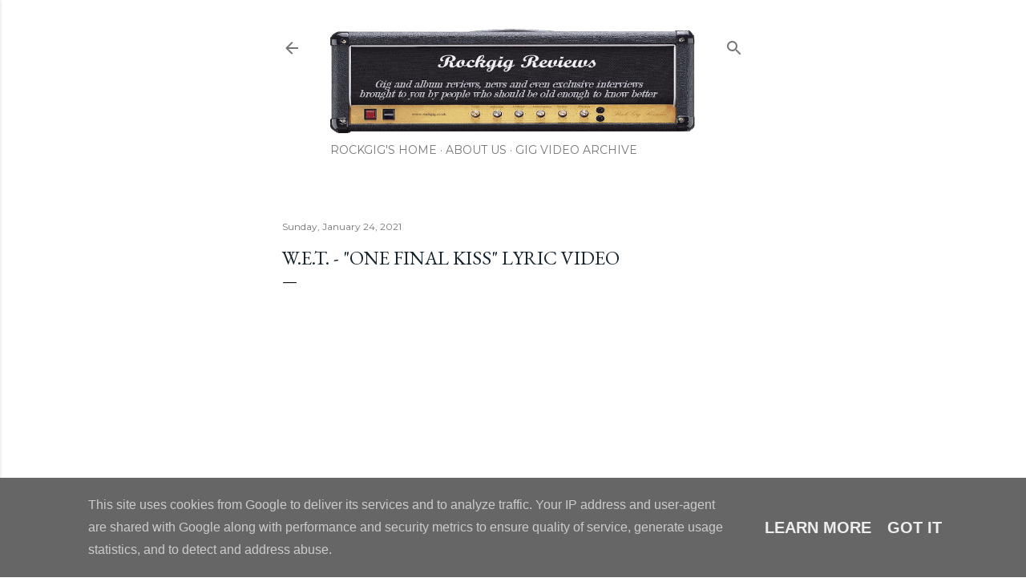

--- FILE ---
content_type: text/html; charset=UTF-8
request_url: https://www.rockgig.co.uk/2021/01/wet-one-final-kiss-lyric-video.html
body_size: 30306
content:
<!DOCTYPE html>
<html dir='ltr' lang='en-GB'>
<head>
<meta content='width=device-width, initial-scale=1' name='viewport'/>
<title>W.E.T. - &quot;One Final Kiss&quot; Lyric Video</title>
<meta content='text/html; charset=UTF-8' http-equiv='Content-Type'/>
<!-- Chrome, Firefox OS and Opera -->
<meta content='#ffffff' name='theme-color'/>
<!-- Windows Phone -->
<meta content='#ffffff' name='msapplication-navbutton-color'/>
<meta content='blogger' name='generator'/>
<link href='https://www.rockgig.co.uk/favicon.ico' rel='icon' type='image/x-icon'/>
<link href='https://www.rockgig.co.uk/2021/01/wet-one-final-kiss-lyric-video.html' rel='canonical'/>
<link rel="alternate" type="application/atom+xml" title="Rock Gig Reviews - Atom" href="https://www.rockgig.co.uk/feeds/posts/default" />
<link rel="alternate" type="application/rss+xml" title="Rock Gig Reviews - RSS" href="https://www.rockgig.co.uk/feeds/posts/default?alt=rss" />
<link rel="service.post" type="application/atom+xml" title="Rock Gig Reviews - Atom" href="https://www.blogger.com/feeds/6643379381383411401/posts/default" />

<link rel="alternate" type="application/atom+xml" title="Rock Gig Reviews - Atom" href="https://www.rockgig.co.uk/feeds/6054195749374512279/comments/default" />
<!--Can't find substitution for tag [blog.ieCssRetrofitLinks]-->
<link href='https://i.ytimg.com/vi/sBetDkHaN50/hqdefault.jpg' rel='image_src'/>
<meta content='https://www.rockgig.co.uk/2021/01/wet-one-final-kiss-lyric-video.html' property='og:url'/>
<meta content='W.E.T. - &quot;One Final Kiss&quot; Lyric Video' property='og:title'/>
<meta content='A blog containing rock music news, reviews of live rock gigs, albums and exclusive interviews.' property='og:description'/>
<meta content='https://lh3.googleusercontent.com/blogger_img_proxy/AEn0k_t7LBmv-2-SzmE5nuKpowghaAs4iNvI4LT8XZX0jTMK2ejlrbzHDee27Xv_MQ9eBYr-HnQBRrF1ElYUNAZfBy1Hat3cWpfwpq2d9plNCmn5h8UY=w1200-h630-n-k-no-nu' property='og:image'/>
<style type='text/css'>@font-face{font-family:'Calibri';font-style:normal;font-weight:400;font-display:swap;src:url(//fonts.gstatic.com/l/font?kit=J7afnpV-BGlaFfdAhLEY67FIEjg&skey=a1029226f80653a8&v=v15)format('woff2');unicode-range:U+0000-00FF,U+0131,U+0152-0153,U+02BB-02BC,U+02C6,U+02DA,U+02DC,U+0304,U+0308,U+0329,U+2000-206F,U+20AC,U+2122,U+2191,U+2193,U+2212,U+2215,U+FEFF,U+FFFD;}@font-face{font-family:'EB Garamond';font-style:normal;font-weight:400;font-display:swap;src:url(//fonts.gstatic.com/s/ebgaramond/v32/SlGDmQSNjdsmc35JDF1K5E55YMjF_7DPuGi-6_RkCY9_WamXgHlIbvw.woff2)format('woff2');unicode-range:U+0460-052F,U+1C80-1C8A,U+20B4,U+2DE0-2DFF,U+A640-A69F,U+FE2E-FE2F;}@font-face{font-family:'EB Garamond';font-style:normal;font-weight:400;font-display:swap;src:url(//fonts.gstatic.com/s/ebgaramond/v32/SlGDmQSNjdsmc35JDF1K5E55YMjF_7DPuGi-6_RkAI9_WamXgHlIbvw.woff2)format('woff2');unicode-range:U+0301,U+0400-045F,U+0490-0491,U+04B0-04B1,U+2116;}@font-face{font-family:'EB Garamond';font-style:normal;font-weight:400;font-display:swap;src:url(//fonts.gstatic.com/s/ebgaramond/v32/SlGDmQSNjdsmc35JDF1K5E55YMjF_7DPuGi-6_RkCI9_WamXgHlIbvw.woff2)format('woff2');unicode-range:U+1F00-1FFF;}@font-face{font-family:'EB Garamond';font-style:normal;font-weight:400;font-display:swap;src:url(//fonts.gstatic.com/s/ebgaramond/v32/SlGDmQSNjdsmc35JDF1K5E55YMjF_7DPuGi-6_RkB49_WamXgHlIbvw.woff2)format('woff2');unicode-range:U+0370-0377,U+037A-037F,U+0384-038A,U+038C,U+038E-03A1,U+03A3-03FF;}@font-face{font-family:'EB Garamond';font-style:normal;font-weight:400;font-display:swap;src:url(//fonts.gstatic.com/s/ebgaramond/v32/SlGDmQSNjdsmc35JDF1K5E55YMjF_7DPuGi-6_RkC49_WamXgHlIbvw.woff2)format('woff2');unicode-range:U+0102-0103,U+0110-0111,U+0128-0129,U+0168-0169,U+01A0-01A1,U+01AF-01B0,U+0300-0301,U+0303-0304,U+0308-0309,U+0323,U+0329,U+1EA0-1EF9,U+20AB;}@font-face{font-family:'EB Garamond';font-style:normal;font-weight:400;font-display:swap;src:url(//fonts.gstatic.com/s/ebgaramond/v32/SlGDmQSNjdsmc35JDF1K5E55YMjF_7DPuGi-6_RkCo9_WamXgHlIbvw.woff2)format('woff2');unicode-range:U+0100-02BA,U+02BD-02C5,U+02C7-02CC,U+02CE-02D7,U+02DD-02FF,U+0304,U+0308,U+0329,U+1D00-1DBF,U+1E00-1E9F,U+1EF2-1EFF,U+2020,U+20A0-20AB,U+20AD-20C0,U+2113,U+2C60-2C7F,U+A720-A7FF;}@font-face{font-family:'EB Garamond';font-style:normal;font-weight:400;font-display:swap;src:url(//fonts.gstatic.com/s/ebgaramond/v32/SlGDmQSNjdsmc35JDF1K5E55YMjF_7DPuGi-6_RkBI9_WamXgHlI.woff2)format('woff2');unicode-range:U+0000-00FF,U+0131,U+0152-0153,U+02BB-02BC,U+02C6,U+02DA,U+02DC,U+0304,U+0308,U+0329,U+2000-206F,U+20AC,U+2122,U+2191,U+2193,U+2212,U+2215,U+FEFF,U+FFFD;}@font-face{font-family:'Lora';font-style:normal;font-weight:400;font-display:swap;src:url(//fonts.gstatic.com/s/lora/v37/0QI6MX1D_JOuGQbT0gvTJPa787weuxJMkq18ndeYxZ2JTg.woff2)format('woff2');unicode-range:U+0460-052F,U+1C80-1C8A,U+20B4,U+2DE0-2DFF,U+A640-A69F,U+FE2E-FE2F;}@font-face{font-family:'Lora';font-style:normal;font-weight:400;font-display:swap;src:url(//fonts.gstatic.com/s/lora/v37/0QI6MX1D_JOuGQbT0gvTJPa787weuxJFkq18ndeYxZ2JTg.woff2)format('woff2');unicode-range:U+0301,U+0400-045F,U+0490-0491,U+04B0-04B1,U+2116;}@font-face{font-family:'Lora';font-style:normal;font-weight:400;font-display:swap;src:url(//fonts.gstatic.com/s/lora/v37/0QI6MX1D_JOuGQbT0gvTJPa787weuxI9kq18ndeYxZ2JTg.woff2)format('woff2');unicode-range:U+0302-0303,U+0305,U+0307-0308,U+0310,U+0312,U+0315,U+031A,U+0326-0327,U+032C,U+032F-0330,U+0332-0333,U+0338,U+033A,U+0346,U+034D,U+0391-03A1,U+03A3-03A9,U+03B1-03C9,U+03D1,U+03D5-03D6,U+03F0-03F1,U+03F4-03F5,U+2016-2017,U+2034-2038,U+203C,U+2040,U+2043,U+2047,U+2050,U+2057,U+205F,U+2070-2071,U+2074-208E,U+2090-209C,U+20D0-20DC,U+20E1,U+20E5-20EF,U+2100-2112,U+2114-2115,U+2117-2121,U+2123-214F,U+2190,U+2192,U+2194-21AE,U+21B0-21E5,U+21F1-21F2,U+21F4-2211,U+2213-2214,U+2216-22FF,U+2308-230B,U+2310,U+2319,U+231C-2321,U+2336-237A,U+237C,U+2395,U+239B-23B7,U+23D0,U+23DC-23E1,U+2474-2475,U+25AF,U+25B3,U+25B7,U+25BD,U+25C1,U+25CA,U+25CC,U+25FB,U+266D-266F,U+27C0-27FF,U+2900-2AFF,U+2B0E-2B11,U+2B30-2B4C,U+2BFE,U+3030,U+FF5B,U+FF5D,U+1D400-1D7FF,U+1EE00-1EEFF;}@font-face{font-family:'Lora';font-style:normal;font-weight:400;font-display:swap;src:url(//fonts.gstatic.com/s/lora/v37/0QI6MX1D_JOuGQbT0gvTJPa787weuxIvkq18ndeYxZ2JTg.woff2)format('woff2');unicode-range:U+0001-000C,U+000E-001F,U+007F-009F,U+20DD-20E0,U+20E2-20E4,U+2150-218F,U+2190,U+2192,U+2194-2199,U+21AF,U+21E6-21F0,U+21F3,U+2218-2219,U+2299,U+22C4-22C6,U+2300-243F,U+2440-244A,U+2460-24FF,U+25A0-27BF,U+2800-28FF,U+2921-2922,U+2981,U+29BF,U+29EB,U+2B00-2BFF,U+4DC0-4DFF,U+FFF9-FFFB,U+10140-1018E,U+10190-1019C,U+101A0,U+101D0-101FD,U+102E0-102FB,U+10E60-10E7E,U+1D2C0-1D2D3,U+1D2E0-1D37F,U+1F000-1F0FF,U+1F100-1F1AD,U+1F1E6-1F1FF,U+1F30D-1F30F,U+1F315,U+1F31C,U+1F31E,U+1F320-1F32C,U+1F336,U+1F378,U+1F37D,U+1F382,U+1F393-1F39F,U+1F3A7-1F3A8,U+1F3AC-1F3AF,U+1F3C2,U+1F3C4-1F3C6,U+1F3CA-1F3CE,U+1F3D4-1F3E0,U+1F3ED,U+1F3F1-1F3F3,U+1F3F5-1F3F7,U+1F408,U+1F415,U+1F41F,U+1F426,U+1F43F,U+1F441-1F442,U+1F444,U+1F446-1F449,U+1F44C-1F44E,U+1F453,U+1F46A,U+1F47D,U+1F4A3,U+1F4B0,U+1F4B3,U+1F4B9,U+1F4BB,U+1F4BF,U+1F4C8-1F4CB,U+1F4D6,U+1F4DA,U+1F4DF,U+1F4E3-1F4E6,U+1F4EA-1F4ED,U+1F4F7,U+1F4F9-1F4FB,U+1F4FD-1F4FE,U+1F503,U+1F507-1F50B,U+1F50D,U+1F512-1F513,U+1F53E-1F54A,U+1F54F-1F5FA,U+1F610,U+1F650-1F67F,U+1F687,U+1F68D,U+1F691,U+1F694,U+1F698,U+1F6AD,U+1F6B2,U+1F6B9-1F6BA,U+1F6BC,U+1F6C6-1F6CF,U+1F6D3-1F6D7,U+1F6E0-1F6EA,U+1F6F0-1F6F3,U+1F6F7-1F6FC,U+1F700-1F7FF,U+1F800-1F80B,U+1F810-1F847,U+1F850-1F859,U+1F860-1F887,U+1F890-1F8AD,U+1F8B0-1F8BB,U+1F8C0-1F8C1,U+1F900-1F90B,U+1F93B,U+1F946,U+1F984,U+1F996,U+1F9E9,U+1FA00-1FA6F,U+1FA70-1FA7C,U+1FA80-1FA89,U+1FA8F-1FAC6,U+1FACE-1FADC,U+1FADF-1FAE9,U+1FAF0-1FAF8,U+1FB00-1FBFF;}@font-face{font-family:'Lora';font-style:normal;font-weight:400;font-display:swap;src:url(//fonts.gstatic.com/s/lora/v37/0QI6MX1D_JOuGQbT0gvTJPa787weuxJOkq18ndeYxZ2JTg.woff2)format('woff2');unicode-range:U+0102-0103,U+0110-0111,U+0128-0129,U+0168-0169,U+01A0-01A1,U+01AF-01B0,U+0300-0301,U+0303-0304,U+0308-0309,U+0323,U+0329,U+1EA0-1EF9,U+20AB;}@font-face{font-family:'Lora';font-style:normal;font-weight:400;font-display:swap;src:url(//fonts.gstatic.com/s/lora/v37/0QI6MX1D_JOuGQbT0gvTJPa787weuxJPkq18ndeYxZ2JTg.woff2)format('woff2');unicode-range:U+0100-02BA,U+02BD-02C5,U+02C7-02CC,U+02CE-02D7,U+02DD-02FF,U+0304,U+0308,U+0329,U+1D00-1DBF,U+1E00-1E9F,U+1EF2-1EFF,U+2020,U+20A0-20AB,U+20AD-20C0,U+2113,U+2C60-2C7F,U+A720-A7FF;}@font-face{font-family:'Lora';font-style:normal;font-weight:400;font-display:swap;src:url(//fonts.gstatic.com/s/lora/v37/0QI6MX1D_JOuGQbT0gvTJPa787weuxJBkq18ndeYxZ0.woff2)format('woff2');unicode-range:U+0000-00FF,U+0131,U+0152-0153,U+02BB-02BC,U+02C6,U+02DA,U+02DC,U+0304,U+0308,U+0329,U+2000-206F,U+20AC,U+2122,U+2191,U+2193,U+2212,U+2215,U+FEFF,U+FFFD;}@font-face{font-family:'Montserrat';font-style:normal;font-weight:400;font-display:swap;src:url(//fonts.gstatic.com/s/montserrat/v31/JTUSjIg1_i6t8kCHKm459WRhyyTh89ZNpQ.woff2)format('woff2');unicode-range:U+0460-052F,U+1C80-1C8A,U+20B4,U+2DE0-2DFF,U+A640-A69F,U+FE2E-FE2F;}@font-face{font-family:'Montserrat';font-style:normal;font-weight:400;font-display:swap;src:url(//fonts.gstatic.com/s/montserrat/v31/JTUSjIg1_i6t8kCHKm459W1hyyTh89ZNpQ.woff2)format('woff2');unicode-range:U+0301,U+0400-045F,U+0490-0491,U+04B0-04B1,U+2116;}@font-face{font-family:'Montserrat';font-style:normal;font-weight:400;font-display:swap;src:url(//fonts.gstatic.com/s/montserrat/v31/JTUSjIg1_i6t8kCHKm459WZhyyTh89ZNpQ.woff2)format('woff2');unicode-range:U+0102-0103,U+0110-0111,U+0128-0129,U+0168-0169,U+01A0-01A1,U+01AF-01B0,U+0300-0301,U+0303-0304,U+0308-0309,U+0323,U+0329,U+1EA0-1EF9,U+20AB;}@font-face{font-family:'Montserrat';font-style:normal;font-weight:400;font-display:swap;src:url(//fonts.gstatic.com/s/montserrat/v31/JTUSjIg1_i6t8kCHKm459WdhyyTh89ZNpQ.woff2)format('woff2');unicode-range:U+0100-02BA,U+02BD-02C5,U+02C7-02CC,U+02CE-02D7,U+02DD-02FF,U+0304,U+0308,U+0329,U+1D00-1DBF,U+1E00-1E9F,U+1EF2-1EFF,U+2020,U+20A0-20AB,U+20AD-20C0,U+2113,U+2C60-2C7F,U+A720-A7FF;}@font-face{font-family:'Montserrat';font-style:normal;font-weight:400;font-display:swap;src:url(//fonts.gstatic.com/s/montserrat/v31/JTUSjIg1_i6t8kCHKm459WlhyyTh89Y.woff2)format('woff2');unicode-range:U+0000-00FF,U+0131,U+0152-0153,U+02BB-02BC,U+02C6,U+02DA,U+02DC,U+0304,U+0308,U+0329,U+2000-206F,U+20AC,U+2122,U+2191,U+2193,U+2212,U+2215,U+FEFF,U+FFFD;}@font-face{font-family:'Montserrat';font-style:normal;font-weight:700;font-display:swap;src:url(//fonts.gstatic.com/s/montserrat/v31/JTUSjIg1_i6t8kCHKm459WRhyyTh89ZNpQ.woff2)format('woff2');unicode-range:U+0460-052F,U+1C80-1C8A,U+20B4,U+2DE0-2DFF,U+A640-A69F,U+FE2E-FE2F;}@font-face{font-family:'Montserrat';font-style:normal;font-weight:700;font-display:swap;src:url(//fonts.gstatic.com/s/montserrat/v31/JTUSjIg1_i6t8kCHKm459W1hyyTh89ZNpQ.woff2)format('woff2');unicode-range:U+0301,U+0400-045F,U+0490-0491,U+04B0-04B1,U+2116;}@font-face{font-family:'Montserrat';font-style:normal;font-weight:700;font-display:swap;src:url(//fonts.gstatic.com/s/montserrat/v31/JTUSjIg1_i6t8kCHKm459WZhyyTh89ZNpQ.woff2)format('woff2');unicode-range:U+0102-0103,U+0110-0111,U+0128-0129,U+0168-0169,U+01A0-01A1,U+01AF-01B0,U+0300-0301,U+0303-0304,U+0308-0309,U+0323,U+0329,U+1EA0-1EF9,U+20AB;}@font-face{font-family:'Montserrat';font-style:normal;font-weight:700;font-display:swap;src:url(//fonts.gstatic.com/s/montserrat/v31/JTUSjIg1_i6t8kCHKm459WdhyyTh89ZNpQ.woff2)format('woff2');unicode-range:U+0100-02BA,U+02BD-02C5,U+02C7-02CC,U+02CE-02D7,U+02DD-02FF,U+0304,U+0308,U+0329,U+1D00-1DBF,U+1E00-1E9F,U+1EF2-1EFF,U+2020,U+20A0-20AB,U+20AD-20C0,U+2113,U+2C60-2C7F,U+A720-A7FF;}@font-face{font-family:'Montserrat';font-style:normal;font-weight:700;font-display:swap;src:url(//fonts.gstatic.com/s/montserrat/v31/JTUSjIg1_i6t8kCHKm459WlhyyTh89Y.woff2)format('woff2');unicode-range:U+0000-00FF,U+0131,U+0152-0153,U+02BB-02BC,U+02C6,U+02DA,U+02DC,U+0304,U+0308,U+0329,U+2000-206F,U+20AC,U+2122,U+2191,U+2193,U+2212,U+2215,U+FEFF,U+FFFD;}</style>
<style id='page-skin-1' type='text/css'><!--
/*! normalize.css v3.0.1 | MIT License | git.io/normalize */html{font-family:sans-serif;-ms-text-size-adjust:100%;-webkit-text-size-adjust:100%}body{margin:0}article,aside,details,figcaption,figure,footer,header,hgroup,main,nav,section,summary{display:block}audio,canvas,progress,video{display:inline-block;vertical-align:baseline}audio:not([controls]){display:none;height:0}[hidden],template{display:none}a{background:transparent}a:active,a:hover{outline:0}abbr[title]{border-bottom:1px dotted}b,strong{font-weight:bold}dfn{font-style:italic}h1{font-size:2em;margin:.67em 0}mark{background:#ff0;color:#000}small{font-size:80%}sub,sup{font-size:75%;line-height:0;position:relative;vertical-align:baseline}sup{top:-0.5em}sub{bottom:-0.25em}img{border:0}svg:not(:root){overflow:hidden}figure{margin:1em 40px}hr{-moz-box-sizing:content-box;box-sizing:content-box;height:0}pre{overflow:auto}code,kbd,pre,samp{font-family:monospace,monospace;font-size:1em}button,input,optgroup,select,textarea{color:inherit;font:inherit;margin:0}button{overflow:visible}button,select{text-transform:none}button,html input[type="button"],input[type="reset"],input[type="submit"]{-webkit-appearance:button;cursor:pointer}button[disabled],html input[disabled]{cursor:default}button::-moz-focus-inner,input::-moz-focus-inner{border:0;padding:0}input{line-height:normal}input[type="checkbox"],input[type="radio"]{box-sizing:border-box;padding:0}input[type="number"]::-webkit-inner-spin-button,input[type="number"]::-webkit-outer-spin-button{height:auto}input[type="search"]{-webkit-appearance:textfield;-moz-box-sizing:content-box;-webkit-box-sizing:content-box;box-sizing:content-box}input[type="search"]::-webkit-search-cancel-button,input[type="search"]::-webkit-search-decoration{-webkit-appearance:none}fieldset{border:1px solid #c0c0c0;margin:0 2px;padding:.35em .625em .75em}legend{border:0;padding:0}textarea{overflow:auto}optgroup{font-weight:bold}table{border-collapse:collapse;border-spacing:0}td,th{padding:0}
/*!************************************************
* Blogger Template Style
* Name: Soho
**************************************************/
body{
overflow-wrap:break-word;
word-break:break-word;
word-wrap:break-word
}
.hidden{
display:none
}
.invisible{
visibility:hidden
}
.container::after,.float-container::after{
clear:both;
content:"";
display:table
}
.clearboth{
clear:both
}
#comments .comment .comment-actions,.subscribe-popup .FollowByEmail .follow-by-email-submit{
background:0 0;
border:0;
box-shadow:none;
color:#339ea9;
cursor:pointer;
font-size:14px;
font-weight:700;
outline:0;
text-decoration:none;
text-transform:uppercase;
width:auto
}
.dim-overlay{
background-color:rgba(0,0,0,.54);
height:100vh;
left:0;
position:fixed;
top:0;
width:100%
}
#sharing-dim-overlay{
background-color:transparent
}
input::-ms-clear{
display:none
}
.blogger-logo,.svg-icon-24.blogger-logo{
fill:#ff9800;
opacity:1
}
.loading-spinner-large{
-webkit-animation:mspin-rotate 1.568s infinite linear;
animation:mspin-rotate 1.568s infinite linear;
height:48px;
overflow:hidden;
position:absolute;
width:48px;
z-index:200
}
.loading-spinner-large>div{
-webkit-animation:mspin-revrot 5332ms infinite steps(4);
animation:mspin-revrot 5332ms infinite steps(4)
}
.loading-spinner-large>div>div{
-webkit-animation:mspin-singlecolor-large-film 1333ms infinite steps(81);
animation:mspin-singlecolor-large-film 1333ms infinite steps(81);
background-size:100%;
height:48px;
width:3888px
}
.mspin-black-large>div>div,.mspin-grey_54-large>div>div{
background-image:url(https://www.blogblog.com/indie/mspin_black_large.svg)
}
.mspin-white-large>div>div{
background-image:url(https://www.blogblog.com/indie/mspin_white_large.svg)
}
.mspin-grey_54-large{
opacity:.54
}
@-webkit-keyframes mspin-singlecolor-large-film{
from{
-webkit-transform:translateX(0);
transform:translateX(0)
}
to{
-webkit-transform:translateX(-3888px);
transform:translateX(-3888px)
}
}
@keyframes mspin-singlecolor-large-film{
from{
-webkit-transform:translateX(0);
transform:translateX(0)
}
to{
-webkit-transform:translateX(-3888px);
transform:translateX(-3888px)
}
}
@-webkit-keyframes mspin-rotate{
from{
-webkit-transform:rotate(0);
transform:rotate(0)
}
to{
-webkit-transform:rotate(360deg);
transform:rotate(360deg)
}
}
@keyframes mspin-rotate{
from{
-webkit-transform:rotate(0);
transform:rotate(0)
}
to{
-webkit-transform:rotate(360deg);
transform:rotate(360deg)
}
}
@-webkit-keyframes mspin-revrot{
from{
-webkit-transform:rotate(0);
transform:rotate(0)
}
to{
-webkit-transform:rotate(-360deg);
transform:rotate(-360deg)
}
}
@keyframes mspin-revrot{
from{
-webkit-transform:rotate(0);
transform:rotate(0)
}
to{
-webkit-transform:rotate(-360deg);
transform:rotate(-360deg)
}
}
.skip-navigation{
background-color:#fff;
box-sizing:border-box;
color:#000;
display:block;
height:0;
left:0;
line-height:50px;
overflow:hidden;
padding-top:0;
position:fixed;
text-align:center;
top:0;
-webkit-transition:box-shadow .3s,height .3s,padding-top .3s;
transition:box-shadow .3s,height .3s,padding-top .3s;
width:100%;
z-index:900
}
.skip-navigation:focus{
box-shadow:0 4px 5px 0 rgba(0,0,0,.14),0 1px 10px 0 rgba(0,0,0,.12),0 2px 4px -1px rgba(0,0,0,.2);
height:50px
}
#main{
outline:0
}
.main-heading{
position:absolute;
clip:rect(1px,1px,1px,1px);
padding:0;
border:0;
height:1px;
width:1px;
overflow:hidden
}
.Attribution{
margin-top:1em;
text-align:center
}
.Attribution .blogger img,.Attribution .blogger svg{
vertical-align:bottom
}
.Attribution .blogger img{
margin-right:.5em
}
.Attribution div{
line-height:24px;
margin-top:.5em
}
.Attribution .copyright,.Attribution .image-attribution{
font-size:.7em;
margin-top:1.5em
}
.BLOG_mobile_video_class{
display:none
}
.bg-photo{
background-attachment:scroll!important
}
body .CSS_LIGHTBOX{
z-index:900
}
.extendable .show-less,.extendable .show-more{
border-color:#339ea9;
color:#339ea9;
margin-top:8px
}
.extendable .show-less.hidden,.extendable .show-more.hidden{
display:none
}
.inline-ad{
display:none;
max-width:100%;
overflow:hidden
}
.adsbygoogle{
display:block
}
#cookieChoiceInfo{
bottom:0;
top:auto
}
iframe.b-hbp-video{
border:0
}
.post-body img{
max-width:100%
}
.post-body iframe{
max-width:100%
}
.post-body a[imageanchor="1"]{
display:inline-block
}
.byline{
margin-right:1em
}
.byline:last-child{
margin-right:0
}
.link-copied-dialog{
max-width:520px;
outline:0
}
.link-copied-dialog .modal-dialog-buttons{
margin-top:8px
}
.link-copied-dialog .goog-buttonset-default{
background:0 0;
border:0
}
.link-copied-dialog .goog-buttonset-default:focus{
outline:0
}
.paging-control-container{
margin-bottom:16px
}
.paging-control-container .paging-control{
display:inline-block
}
.paging-control-container .comment-range-text::after,.paging-control-container .paging-control{
color:#339ea9
}
.paging-control-container .comment-range-text,.paging-control-container .paging-control{
margin-right:8px
}
.paging-control-container .comment-range-text::after,.paging-control-container .paging-control::after{
content:"\b7";
cursor:default;
padding-left:8px;
pointer-events:none
}
.paging-control-container .comment-range-text:last-child::after,.paging-control-container .paging-control:last-child::after{
content:none
}
.byline.reactions iframe{
height:20px
}
.b-notification{
color:#000;
background-color:#fff;
border-bottom:solid 1px #000;
box-sizing:border-box;
padding:16px 32px;
text-align:center
}
.b-notification.visible{
-webkit-transition:margin-top .3s cubic-bezier(.4,0,.2,1);
transition:margin-top .3s cubic-bezier(.4,0,.2,1)
}
.b-notification.invisible{
position:absolute
}
.b-notification-close{
position:absolute;
right:8px;
top:8px
}
.no-posts-message{
line-height:40px;
text-align:center
}
@media screen and (max-width:1362px){
body.item-view .post-body a[imageanchor="1"][style*="float: left;"],body.item-view .post-body a[imageanchor="1"][style*="float: right;"]{
float:none!important;
clear:none!important
}
body.item-view .post-body a[imageanchor="1"] img{
display:block;
height:auto;
margin:0 auto
}
body.item-view .post-body>.separator:first-child>a[imageanchor="1"]:first-child{
margin-top:20px
}
.post-body a[imageanchor]{
display:block
}
body.item-view .post-body a[imageanchor="1"]{
margin-left:0!important;
margin-right:0!important
}
body.item-view .post-body a[imageanchor="1"]+a[imageanchor="1"]{
margin-top:16px
}
}
.item-control{
display:none
}
#comments{
border-top:1px dashed rgba(0,0,0,.54);
margin-top:20px;
padding:20px
}
#comments .comment-thread ol{
margin:0;
padding-left:0;
padding-left:0
}
#comments .comment .comment-replybox-single,#comments .comment-thread .comment-replies{
margin-left:60px
}
#comments .comment-thread .thread-count{
display:none
}
#comments .comment{
list-style-type:none;
padding:0 0 30px;
position:relative
}
#comments .comment .comment{
padding-bottom:8px
}
.comment .avatar-image-container{
position:absolute
}
.comment .avatar-image-container img{
border-radius:50%
}
.avatar-image-container svg,.comment .avatar-image-container .avatar-icon{
border-radius:50%;
border:solid 1px #000000;
box-sizing:border-box;
fill:#000000;
height:35px;
margin:0;
padding:7px;
width:35px
}
.comment .comment-block{
margin-top:10px;
margin-left:60px;
padding-bottom:0
}
#comments .comment-author-header-wrapper{
margin-left:40px
}
#comments .comment .thread-expanded .comment-block{
padding-bottom:20px
}
#comments .comment .comment-header .user,#comments .comment .comment-header .user a{
color:#000000;
font-style:normal;
font-weight:700
}
#comments .comment .comment-actions{
bottom:0;
margin-bottom:15px;
position:absolute
}
#comments .comment .comment-actions>*{
margin-right:8px
}
#comments .comment .comment-header .datetime{
bottom:0;
color:rgba(0, 0, 0, 0.54);
display:inline-block;
font-size:13px;
font-style:italic;
margin-left:8px
}
#comments .comment .comment-footer .comment-timestamp a,#comments .comment .comment-header .datetime a{
color:rgba(0, 0, 0, 0.54)
}
#comments .comment .comment-content,.comment .comment-body{
margin-top:12px;
word-break:break-word
}
.comment-body{
margin-bottom:12px
}
#comments.embed[data-num-comments="0"]{
border:0;
margin-top:0;
padding-top:0
}
#comments.embed[data-num-comments="0"] #comment-post-message,#comments.embed[data-num-comments="0"] div.comment-form>p,#comments.embed[data-num-comments="0"] p.comment-footer{
display:none
}
#comment-editor-src{
display:none
}
.comments .comments-content .loadmore.loaded{
max-height:0;
opacity:0;
overflow:hidden
}
.extendable .remaining-items{
height:0;
overflow:hidden;
-webkit-transition:height .3s cubic-bezier(.4,0,.2,1);
transition:height .3s cubic-bezier(.4,0,.2,1)
}
.extendable .remaining-items.expanded{
height:auto
}
.svg-icon-24,.svg-icon-24-button{
cursor:pointer;
height:24px;
width:24px;
min-width:24px
}
.touch-icon{
margin:-12px;
padding:12px
}
.touch-icon:active,.touch-icon:focus{
background-color:rgba(153,153,153,.4);
border-radius:50%
}
svg:not(:root).touch-icon{
overflow:visible
}
html[dir=rtl] .rtl-reversible-icon{
-webkit-transform:scaleX(-1);
-ms-transform:scaleX(-1);
transform:scaleX(-1)
}
.svg-icon-24-button,.touch-icon-button{
background:0 0;
border:0;
margin:0;
outline:0;
padding:0
}
.touch-icon-button .touch-icon:active,.touch-icon-button .touch-icon:focus{
background-color:transparent
}
.touch-icon-button:active .touch-icon,.touch-icon-button:focus .touch-icon{
background-color:rgba(153,153,153,.4);
border-radius:50%
}
.Profile .default-avatar-wrapper .avatar-icon{
border-radius:50%;
border:solid 1px #000000;
box-sizing:border-box;
fill:#000000;
margin:0
}
.Profile .individual .default-avatar-wrapper .avatar-icon{
padding:25px
}
.Profile .individual .avatar-icon,.Profile .individual .profile-img{
height:120px;
width:120px
}
.Profile .team .default-avatar-wrapper .avatar-icon{
padding:8px
}
.Profile .team .avatar-icon,.Profile .team .default-avatar-wrapper,.Profile .team .profile-img{
height:40px;
width:40px
}
.snippet-container{
margin:0;
position:relative;
overflow:hidden
}
.snippet-fade{
bottom:0;
box-sizing:border-box;
position:absolute;
width:96px
}
.snippet-fade{
right:0
}
.snippet-fade:after{
content:"\2026"
}
.snippet-fade:after{
float:right
}
.centered-top-container.sticky{
left:0;
position:fixed;
right:0;
top:0;
width:auto;
z-index:50;
-webkit-transition-property:opacity,-webkit-transform;
transition-property:opacity,-webkit-transform;
transition-property:transform,opacity;
transition-property:transform,opacity,-webkit-transform;
-webkit-transition-duration:.2s;
transition-duration:.2s;
-webkit-transition-timing-function:cubic-bezier(.4,0,.2,1);
transition-timing-function:cubic-bezier(.4,0,.2,1)
}
.centered-top-placeholder{
display:none
}
.collapsed-header .centered-top-placeholder{
display:block
}
.centered-top-container .Header .replaced h1,.centered-top-placeholder .Header .replaced h1{
display:none
}
.centered-top-container.sticky .Header .replaced h1{
display:block
}
.centered-top-container.sticky .Header .header-widget{
background:0 0
}
.centered-top-container.sticky .Header .header-image-wrapper{
display:none
}
.centered-top-container img,.centered-top-placeholder img{
max-width:100%
}
.collapsible{
-webkit-transition:height .3s cubic-bezier(.4,0,.2,1);
transition:height .3s cubic-bezier(.4,0,.2,1)
}
.collapsible,.collapsible>summary{
display:block;
overflow:hidden
}
.collapsible>:not(summary){
display:none
}
.collapsible[open]>:not(summary){
display:block
}
.collapsible:focus,.collapsible>summary:focus{
outline:0
}
.collapsible>summary{
cursor:pointer;
display:block;
padding:0
}
.collapsible:focus>summary,.collapsible>summary:focus{
background-color:transparent
}
.collapsible>summary::-webkit-details-marker{
display:none
}
.collapsible-title{
-webkit-box-align:center;
-webkit-align-items:center;
-ms-flex-align:center;
align-items:center;
display:-webkit-box;
display:-webkit-flex;
display:-ms-flexbox;
display:flex
}
.collapsible-title .title{
-webkit-box-flex:1;
-webkit-flex:1 1 auto;
-ms-flex:1 1 auto;
flex:1 1 auto;
-webkit-box-ordinal-group:1;
-webkit-order:0;
-ms-flex-order:0;
order:0;
overflow:hidden;
text-overflow:ellipsis;
white-space:nowrap
}
.collapsible-title .chevron-down,.collapsible[open] .collapsible-title .chevron-up{
display:block
}
.collapsible-title .chevron-up,.collapsible[open] .collapsible-title .chevron-down{
display:none
}
.flat-button{
cursor:pointer;
display:inline-block;
font-weight:700;
text-transform:uppercase;
border-radius:2px;
padding:8px;
margin:-8px
}
.flat-icon-button{
background:0 0;
border:0;
margin:0;
outline:0;
padding:0;
margin:-12px;
padding:12px;
cursor:pointer;
box-sizing:content-box;
display:inline-block;
line-height:0
}
.flat-icon-button,.flat-icon-button .splash-wrapper{
border-radius:50%
}
.flat-icon-button .splash.animate{
-webkit-animation-duration:.3s;
animation-duration:.3s
}
.overflowable-container{
max-height:28px;
overflow:hidden;
position:relative
}
.overflow-button{
cursor:pointer
}
#overflowable-dim-overlay{
background:0 0
}
.overflow-popup{
box-shadow:0 2px 2px 0 rgba(0,0,0,.14),0 3px 1px -2px rgba(0,0,0,.2),0 1px 5px 0 rgba(0,0,0,.12);
background-color:#ffffff;
left:0;
max-width:calc(100% - 32px);
position:absolute;
top:0;
visibility:hidden;
z-index:101
}
.overflow-popup ul{
list-style:none
}
.overflow-popup .tabs li,.overflow-popup li{
display:block;
height:auto
}
.overflow-popup .tabs li{
padding-left:0;
padding-right:0
}
.overflow-button.hidden,.overflow-popup .tabs li.hidden,.overflow-popup li.hidden{
display:none
}
.search{
display:-webkit-box;
display:-webkit-flex;
display:-ms-flexbox;
display:flex;
line-height:24px;
width:24px
}
.search.focused{
width:100%
}
.search.focused .section{
width:100%
}
.search form{
z-index:101
}
.search h3{
display:none
}
.search form{
display:-webkit-box;
display:-webkit-flex;
display:-ms-flexbox;
display:flex;
-webkit-box-flex:1;
-webkit-flex:1 0 0;
-ms-flex:1 0 0px;
flex:1 0 0;
border-bottom:solid 1px transparent;
padding-bottom:8px
}
.search form>*{
display:none
}
.search.focused form>*{
display:block
}
.search .search-input label{
display:none
}
.centered-top-placeholder.cloned .search form{
z-index:30
}
.search.focused form{
border-color:rgba(0, 0, 0, 0.10);
position:relative;
width:auto
}
.collapsed-header .centered-top-container .search.focused form{
border-bottom-color:transparent
}
.search-expand{
-webkit-box-flex:0;
-webkit-flex:0 0 auto;
-ms-flex:0 0 auto;
flex:0 0 auto
}
.search-expand-text{
display:none
}
.search-close{
display:inline;
vertical-align:middle
}
.search-input{
-webkit-box-flex:1;
-webkit-flex:1 0 1px;
-ms-flex:1 0 1px;
flex:1 0 1px
}
.search-input input{
background:0 0;
border:0;
box-sizing:border-box;
color:rgba(0, 0, 0, 0.10);
display:inline-block;
outline:0;
width:calc(100% - 48px)
}
.search-input input.no-cursor{
color:transparent;
text-shadow:0 0 0 rgba(0, 0, 0, 0.10)
}
.collapsed-header .centered-top-container .search-action,.collapsed-header .centered-top-container .search-input input{
color:rgba(0, 0, 0, 0.10)
}
.collapsed-header .centered-top-container .search-input input.no-cursor{
color:transparent;
text-shadow:0 0 0 rgba(0, 0, 0, 0.10)
}
.collapsed-header .centered-top-container .search-input input.no-cursor:focus,.search-input input.no-cursor:focus{
outline:0
}
.search-focused>*{
visibility:hidden
}
.search-focused .search,.search-focused .search-icon{
visibility:visible
}
.search.focused .search-action{
display:block
}
.search.focused .search-action:disabled{
opacity:.3
}
.widget.Sharing .sharing-button{
display:none
}
.widget.Sharing .sharing-buttons li{
padding:0
}
.widget.Sharing .sharing-buttons li span{
display:none
}
.post-share-buttons{
position:relative
}
.centered-bottom .share-buttons .svg-icon-24,.share-buttons .svg-icon-24{
fill:#000000
}
.sharing-open.touch-icon-button:active .touch-icon,.sharing-open.touch-icon-button:focus .touch-icon{
background-color:transparent
}
.share-buttons{
background-color:#ffffff;
border-radius:2px;
box-shadow:0 2px 2px 0 rgba(0,0,0,.14),0 3px 1px -2px rgba(0,0,0,.2),0 1px 5px 0 rgba(0,0,0,.12);
color:#000000;
list-style:none;
margin:0;
padding:8px 0;
position:absolute;
top:-11px;
min-width:200px;
z-index:101
}
.share-buttons.hidden{
display:none
}
.sharing-button{
background:0 0;
border:0;
margin:0;
outline:0;
padding:0;
cursor:pointer
}
.share-buttons li{
margin:0;
height:48px
}
.share-buttons li:last-child{
margin-bottom:0
}
.share-buttons li .sharing-platform-button{
box-sizing:border-box;
cursor:pointer;
display:block;
height:100%;
margin-bottom:0;
padding:0 16px;
position:relative;
width:100%
}
.share-buttons li .sharing-platform-button:focus,.share-buttons li .sharing-platform-button:hover{
background-color:rgba(128,128,128,.1);
outline:0
}
.share-buttons li svg[class*=" sharing-"],.share-buttons li svg[class^=sharing-]{
position:absolute;
top:10px
}
.share-buttons li span.sharing-platform-button{
position:relative;
top:0
}
.share-buttons li .platform-sharing-text{
display:block;
font-size:16px;
line-height:48px;
white-space:nowrap
}
.share-buttons li .platform-sharing-text{
margin-left:56px
}
.sidebar-container{
background-color:#f7f7f7;
max-width:296px;
overflow-y:auto;
-webkit-transition-property:-webkit-transform;
transition-property:-webkit-transform;
transition-property:transform;
transition-property:transform,-webkit-transform;
-webkit-transition-duration:.3s;
transition-duration:.3s;
-webkit-transition-timing-function:cubic-bezier(0,0,.2,1);
transition-timing-function:cubic-bezier(0,0,.2,1);
width:296px;
z-index:101;
-webkit-overflow-scrolling:touch
}
.sidebar-container .navigation{
line-height:0;
padding:16px
}
.sidebar-container .sidebar-back{
cursor:pointer
}
.sidebar-container .widget{
background:0 0;
margin:0 16px;
padding:16px 0
}
.sidebar-container .widget .title{
color:rgba(0, 0, 0, 0.54);
margin:0
}
.sidebar-container .widget ul{
list-style:none;
margin:0;
padding:0
}
.sidebar-container .widget ul ul{
margin-left:1em
}
.sidebar-container .widget li{
font-size:16px;
line-height:normal
}
.sidebar-container .widget+.widget{
border-top:1px dashed #339ea9
}
.BlogArchive li{
margin:16px 0
}
.BlogArchive li:last-child{
margin-bottom:0
}
.Label li a{
display:inline-block
}
.BlogArchive .post-count,.Label .label-count{
float:right;
margin-left:.25em
}
.BlogArchive .post-count::before,.Label .label-count::before{
content:"("
}
.BlogArchive .post-count::after,.Label .label-count::after{
content:")"
}
.widget.Translate .skiptranslate>div{
display:block!important
}
.widget.Profile .profile-link{
display:-webkit-box;
display:-webkit-flex;
display:-ms-flexbox;
display:flex
}
.widget.Profile .team-member .default-avatar-wrapper,.widget.Profile .team-member .profile-img{
-webkit-box-flex:0;
-webkit-flex:0 0 auto;
-ms-flex:0 0 auto;
flex:0 0 auto;
margin-right:1em
}
.widget.Profile .individual .profile-link{
-webkit-box-orient:vertical;
-webkit-box-direction:normal;
-webkit-flex-direction:column;
-ms-flex-direction:column;
flex-direction:column
}
.widget.Profile .team .profile-link .profile-name{
-webkit-align-self:center;
-ms-flex-item-align:center;
align-self:center;
display:block;
-webkit-box-flex:1;
-webkit-flex:1 1 auto;
-ms-flex:1 1 auto;
flex:1 1 auto
}
.dim-overlay{
background-color:rgba(0,0,0,.54);
z-index:100
}
body.sidebar-visible{
overflow-y:hidden
}
@media screen and (max-width:1651px){
.sidebar-container{
bottom:0;
position:fixed;
top:0;
left:0;
right:auto
}
.sidebar-container.sidebar-invisible{
-webkit-transition-timing-function:cubic-bezier(.4,0,.6,1);
transition-timing-function:cubic-bezier(.4,0,.6,1)
}
html[dir=ltr] .sidebar-container.sidebar-invisible{
-webkit-transform:translateX(-296px);
-ms-transform:translateX(-296px);
transform:translateX(-296px)
}
html[dir=rtl] .sidebar-container.sidebar-invisible{
-webkit-transform:translateX(296px);
-ms-transform:translateX(296px);
transform:translateX(296px)
}
}
@media screen and (min-width:1652px){
.sidebar-container{
position:absolute;
top:0;
left:0;
right:auto
}
.sidebar-container .navigation{
display:none
}
}
.dialog{
box-shadow:0 2px 2px 0 rgba(0,0,0,.14),0 3px 1px -2px rgba(0,0,0,.2),0 1px 5px 0 rgba(0,0,0,.12);
background:#ffffff;
box-sizing:border-box;
color:#000000;
padding:30px;
position:fixed;
text-align:center;
width:calc(100% - 24px);
z-index:101
}
.dialog input[type=email],.dialog input[type=text]{
background-color:transparent;
border:0;
border-bottom:solid 1px rgba(0,0,0,.12);
color:#000000;
display:block;
font-family:EB Garamond, serif;
font-size:16px;
line-height:24px;
margin:auto;
padding-bottom:7px;
outline:0;
text-align:center;
width:100%
}
.dialog input[type=email]::-webkit-input-placeholder,.dialog input[type=text]::-webkit-input-placeholder{
color:#000000
}
.dialog input[type=email]::-moz-placeholder,.dialog input[type=text]::-moz-placeholder{
color:#000000
}
.dialog input[type=email]:-ms-input-placeholder,.dialog input[type=text]:-ms-input-placeholder{
color:#000000
}
.dialog input[type=email]::-ms-input-placeholder,.dialog input[type=text]::-ms-input-placeholder{
color:#000000
}
.dialog input[type=email]::placeholder,.dialog input[type=text]::placeholder{
color:#000000
}
.dialog input[type=email]:focus,.dialog input[type=text]:focus{
border-bottom:solid 2px #339ea9;
padding-bottom:6px
}
.dialog input.no-cursor{
color:transparent;
text-shadow:0 0 0 #000000
}
.dialog input.no-cursor:focus{
outline:0
}
.dialog input.no-cursor:focus{
outline:0
}
.dialog input[type=submit]{
font-family:EB Garamond, serif
}
.dialog .goog-buttonset-default{
color:#339ea9
}
.subscribe-popup{
max-width:364px
}
.subscribe-popup h3{
color:#14232c;
font-size:1.8em;
margin-top:0
}
.subscribe-popup .FollowByEmail h3{
display:none
}
.subscribe-popup .FollowByEmail .follow-by-email-submit{
color:#339ea9;
display:inline-block;
margin:0 auto;
margin-top:24px;
width:auto;
white-space:normal
}
.subscribe-popup .FollowByEmail .follow-by-email-submit:disabled{
cursor:default;
opacity:.3
}
@media (max-width:800px){
.blog-name div.widget.Subscribe{
margin-bottom:16px
}
body.item-view .blog-name div.widget.Subscribe{
margin:8px auto 16px auto;
width:100%
}
}
body#layout .bg-photo,body#layout .bg-photo-overlay{
display:none
}
body#layout .page_body{
padding:0;
position:relative;
top:0
}
body#layout .page{
display:inline-block;
left:inherit;
position:relative;
vertical-align:top;
width:540px
}
body#layout .centered{
max-width:954px
}
body#layout .navigation{
display:none
}
body#layout .sidebar-container{
display:inline-block;
width:40%
}
body#layout .hamburger-menu,body#layout .search{
display:none
}
body{
background-color:#ffffff;
color:#000000;
font:normal 400 20px EB Garamond, serif;
height:100%;
margin:0;
min-height:100vh
}
h1,h2,h3,h4,h5,h6{
font-weight:400
}
a{
color:#339ea9;
text-decoration:none
}
.dim-overlay{
z-index:100
}
body.sidebar-visible .page_body{
overflow-y:scroll
}
.widget .title{
color:rgba(0, 0, 0, 0.54);
font:normal 400 12px Montserrat, sans-serif
}
.extendable .show-less,.extendable .show-more{
color:#339ea9;
font:normal 400 12px Montserrat, sans-serif;
margin:12px -8px 0 -8px;
text-transform:uppercase
}
.footer .widget,.main .widget{
margin:50px 0
}
.main .widget .title{
text-transform:uppercase
}
.inline-ad{
display:block;
margin-top:50px
}
.adsbygoogle{
text-align:center
}
.page_body{
display:-webkit-box;
display:-webkit-flex;
display:-ms-flexbox;
display:flex;
-webkit-box-orient:vertical;
-webkit-box-direction:normal;
-webkit-flex-direction:column;
-ms-flex-direction:column;
flex-direction:column;
min-height:100vh;
position:relative;
z-index:20
}
.page_body>*{
-webkit-box-flex:0;
-webkit-flex:0 0 auto;
-ms-flex:0 0 auto;
flex:0 0 auto
}
.page_body>#footer{
margin-top:auto
}
.centered-bottom,.centered-top{
margin:0 32px;
max-width:100%
}
.centered-top{
padding-bottom:12px;
padding-top:12px
}
.sticky .centered-top{
padding-bottom:0;
padding-top:0
}
.centered-top-container,.centered-top-placeholder{
background:#ffffff
}
.centered-top{
display:-webkit-box;
display:-webkit-flex;
display:-ms-flexbox;
display:flex;
-webkit-flex-wrap:wrap;
-ms-flex-wrap:wrap;
flex-wrap:wrap;
-webkit-box-pack:justify;
-webkit-justify-content:space-between;
-ms-flex-pack:justify;
justify-content:space-between;
position:relative
}
.sticky .centered-top{
-webkit-flex-wrap:nowrap;
-ms-flex-wrap:nowrap;
flex-wrap:nowrap
}
.centered-top-container .svg-icon-24,.centered-top-placeholder .svg-icon-24{
fill:rgba(0, 0, 0, 0.54)
}
.back-button-container,.hamburger-menu-container{
-webkit-box-flex:0;
-webkit-flex:0 0 auto;
-ms-flex:0 0 auto;
flex:0 0 auto;
height:48px;
-webkit-box-ordinal-group:2;
-webkit-order:1;
-ms-flex-order:1;
order:1
}
.sticky .back-button-container,.sticky .hamburger-menu-container{
-webkit-box-ordinal-group:2;
-webkit-order:1;
-ms-flex-order:1;
order:1
}
.back-button,.hamburger-menu,.search-expand-icon{
cursor:pointer;
margin-top:0
}
.search{
-webkit-box-align:start;
-webkit-align-items:flex-start;
-ms-flex-align:start;
align-items:flex-start;
-webkit-box-flex:0;
-webkit-flex:0 0 auto;
-ms-flex:0 0 auto;
flex:0 0 auto;
height:48px;
margin-left:24px;
-webkit-box-ordinal-group:4;
-webkit-order:3;
-ms-flex-order:3;
order:3
}
.search,.search.focused{
width:auto
}
.search.focused{
position:static
}
.sticky .search{
display:none;
-webkit-box-ordinal-group:5;
-webkit-order:4;
-ms-flex-order:4;
order:4
}
.search .section{
right:0;
margin-top:12px;
position:absolute;
top:12px;
width:0
}
.sticky .search .section{
top:0
}
.search-expand{
background:0 0;
border:0;
margin:0;
outline:0;
padding:0;
color:#339ea9;
cursor:pointer;
-webkit-box-flex:0;
-webkit-flex:0 0 auto;
-ms-flex:0 0 auto;
flex:0 0 auto;
font:normal 400 12px Montserrat, sans-serif;
text-transform:uppercase;
word-break:normal
}
.search.focused .search-expand{
visibility:hidden
}
.search .dim-overlay{
background:0 0
}
.search.focused .section{
max-width:400px
}
.search.focused form{
border-color:rgba(0, 0, 0, 0.54);
height:24px
}
.search.focused .search-input{
display:-webkit-box;
display:-webkit-flex;
display:-ms-flexbox;
display:flex;
-webkit-box-flex:1;
-webkit-flex:1 1 auto;
-ms-flex:1 1 auto;
flex:1 1 auto
}
.search-input input{
-webkit-box-flex:1;
-webkit-flex:1 1 auto;
-ms-flex:1 1 auto;
flex:1 1 auto;
font:normal 400 16px Montserrat, sans-serif
}
.search input[type=submit]{
display:none
}
.subscribe-section-container{
-webkit-box-flex:1;
-webkit-flex:1 0 auto;
-ms-flex:1 0 auto;
flex:1 0 auto;
margin-left:24px;
-webkit-box-ordinal-group:3;
-webkit-order:2;
-ms-flex-order:2;
order:2;
text-align:right
}
.sticky .subscribe-section-container{
-webkit-box-flex:0;
-webkit-flex:0 0 auto;
-ms-flex:0 0 auto;
flex:0 0 auto;
-webkit-box-ordinal-group:4;
-webkit-order:3;
-ms-flex-order:3;
order:3
}
.subscribe-button{
background:0 0;
border:0;
margin:0;
outline:0;
padding:0;
color:#339ea9;
cursor:pointer;
display:inline-block;
font:normal 400 12px Montserrat, sans-serif;
line-height:48px;
margin:0;
text-transform:uppercase;
word-break:normal
}
.subscribe-popup h3{
color:rgba(0, 0, 0, 0.54);
font:normal 400 12px Montserrat, sans-serif;
margin-bottom:24px;
text-transform:uppercase
}
.subscribe-popup div.widget.FollowByEmail .follow-by-email-address{
color:#000000;
font:normal 400 12px Montserrat, sans-serif
}
.subscribe-popup div.widget.FollowByEmail .follow-by-email-submit{
color:#339ea9;
font:normal 400 12px Montserrat, sans-serif;
margin-top:24px;
text-transform:uppercase
}
.blog-name{
-webkit-box-flex:1;
-webkit-flex:1 1 100%;
-ms-flex:1 1 100%;
flex:1 1 100%;
-webkit-box-ordinal-group:5;
-webkit-order:4;
-ms-flex-order:4;
order:4;
overflow:hidden
}
.sticky .blog-name{
-webkit-box-flex:1;
-webkit-flex:1 1 auto;
-ms-flex:1 1 auto;
flex:1 1 auto;
margin:0 12px;
-webkit-box-ordinal-group:3;
-webkit-order:2;
-ms-flex-order:2;
order:2
}
body.search-view .centered-top.search-focused .blog-name{
display:none
}
.widget.Header h1{
font:normal 400 18px EB Garamond, serif;
margin:0;
text-transform:uppercase
}
.widget.Header h1,.widget.Header h1 a{
color:#339ea9
}
.widget.Header p{
color:rgba(0, 0, 0, 0.10);
font:normal 400 12px Montserrat, sans-serif;
line-height:1.7
}
.sticky .widget.Header h1{
font-size:16px;
line-height:48px;
overflow:hidden;
overflow-wrap:normal;
text-overflow:ellipsis;
white-space:nowrap;
word-wrap:normal
}
.sticky .widget.Header p{
display:none
}
.sticky{
box-shadow:0 1px 3px rgba(0, 0, 0, 0.10)
}
#page_list_top .widget.PageList{
font:normal 400 14px Montserrat, sans-serif;
line-height:28px
}
#page_list_top .widget.PageList .title{
display:none
}
#page_list_top .widget.PageList .overflowable-contents{
overflow:hidden
}
#page_list_top .widget.PageList .overflowable-contents ul{
list-style:none;
margin:0;
padding:0
}
#page_list_top .widget.PageList .overflow-popup ul{
list-style:none;
margin:0;
padding:0 20px
}
#page_list_top .widget.PageList .overflowable-contents li{
display:inline-block
}
#page_list_top .widget.PageList .overflowable-contents li.hidden{
display:none
}
#page_list_top .widget.PageList .overflowable-contents li:not(:first-child):before{
color:rgba(0, 0, 0, 0.54);
content:"\b7"
}
#page_list_top .widget.PageList .overflow-button a,#page_list_top .widget.PageList .overflow-popup li a,#page_list_top .widget.PageList .overflowable-contents li a{
color:rgba(0, 0, 0, 0.54);
font:normal 400 14px Montserrat, sans-serif;
line-height:28px;
text-transform:uppercase
}
#page_list_top .widget.PageList .overflow-popup li.selected a,#page_list_top .widget.PageList .overflowable-contents li.selected a{
color:rgba(0, 0, 0, 0.54);
font:normal 700 14px Montserrat, sans-serif;
line-height:28px
}
#page_list_top .widget.PageList .overflow-button{
display:inline
}
.sticky #page_list_top{
display:none
}
body.homepage-view .hero-image.has-image{
background:#ffffff url(//3.bp.blogspot.com/-CPJF53fl4p0/WUKn8drlxcI/AAAAAAAAKdA/dZnbI4hkZFsatI0XtVy6z0DupW6PFVELgCK4BGAYYCw/s1600/IMG_2162.jpg) no-repeat fixed top center;
background-attachment:scroll;
background-color:#ffffff;
background-size:cover;
height:62.5vw;
max-height:75vh;
min-height:200px;
width:100%
}
.post-filter-message{
background-color:#d3f0f4;
color:rgba(0, 0, 0, 0.54);
display:-webkit-box;
display:-webkit-flex;
display:-ms-flexbox;
display:flex;
-webkit-flex-wrap:wrap;
-ms-flex-wrap:wrap;
flex-wrap:wrap;
font:normal 400 12px Montserrat, sans-serif;
-webkit-box-pack:justify;
-webkit-justify-content:space-between;
-ms-flex-pack:justify;
justify-content:space-between;
margin-top:50px;
padding:18px
}
.post-filter-message .message-container{
-webkit-box-flex:1;
-webkit-flex:1 1 auto;
-ms-flex:1 1 auto;
flex:1 1 auto;
min-width:0
}
.post-filter-message .home-link-container{
-webkit-box-flex:0;
-webkit-flex:0 0 auto;
-ms-flex:0 0 auto;
flex:0 0 auto
}
.post-filter-message .search-label,.post-filter-message .search-query{
color:rgba(0, 0, 0, 0.87);
font:normal 700 12px Montserrat, sans-serif;
text-transform:uppercase
}
.post-filter-message .home-link,.post-filter-message .home-link a{
color:#339ea9;
font:normal 700 12px Montserrat, sans-serif;
text-transform:uppercase
}
.widget.FeaturedPost .thumb.hero-thumb{
background-position:center;
background-size:cover;
height:360px
}
.widget.FeaturedPost .featured-post-snippet:before{
content:"\2014"
}
.snippet-container,.snippet-fade{
font:normal 400 14px Lora, serif;
line-height:23.8px
}
.snippet-container{
max-height:166.6px;
overflow:hidden
}
.snippet-fade{
background:-webkit-linear-gradient(left,#ffffff 0,#ffffff 20%,rgba(255, 255, 255, 0) 100%);
background:linear-gradient(to left,#ffffff 0,#ffffff 20%,rgba(255, 255, 255, 0) 100%);
color:#000000
}
.post-sidebar{
display:none
}
.widget.Blog .blog-posts .post-outer-container{
width:100%
}
.no-posts{
text-align:center
}
body.feed-view .widget.Blog .blog-posts .post-outer-container,body.item-view .widget.Blog .blog-posts .post-outer{
margin-bottom:50px
}
.widget.Blog .post.no-featured-image,.widget.PopularPosts .post.no-featured-image{
background-color:#d3f0f4;
padding:30px
}
.widget.Blog .post>.post-share-buttons-top{
right:0;
position:absolute;
top:0
}
.widget.Blog .post>.post-share-buttons-bottom{
bottom:0;
right:0;
position:absolute
}
.blog-pager{
text-align:right
}
.blog-pager a{
color:#339ea9;
font:normal 400 12px Montserrat, sans-serif;
text-transform:uppercase
}
.blog-pager .blog-pager-newer-link,.blog-pager .home-link{
display:none
}
.post-title{
font:normal 400 20px EB Garamond, serif;
margin:0;
text-transform:uppercase
}
.post-title,.post-title a{
color:#14232c
}
.post.no-featured-image .post-title,.post.no-featured-image .post-title a{
color:#000000
}
body.item-view .post-body-container:before{
content:"\2014"
}
.post-body{
color:#000000;
font:normal 400 14px Lora, serif;
line-height:1.7
}
.post-body blockquote{
color:#000000;
font:normal 400 16px Montserrat, sans-serif;
line-height:1.7;
margin-left:0;
margin-right:0
}
.post-body img{
height:auto;
max-width:100%
}
.post-body .tr-caption{
color:#000000;
font:normal 400 12px Montserrat, sans-serif;
line-height:1.7
}
.snippet-thumbnail{
position:relative
}
.snippet-thumbnail .post-header{
background:#ffffff;
bottom:0;
margin-bottom:0;
padding-right:15px;
padding-bottom:5px;
padding-top:5px;
position:absolute
}
.snippet-thumbnail img{
width:100%
}
.post-footer,.post-header{
margin:8px 0
}
body.item-view .widget.Blog .post-header{
margin:0 0 16px 0
}
body.item-view .widget.Blog .post-footer{
margin:50px 0 0 0
}
.widget.FeaturedPost .post-footer{
display:-webkit-box;
display:-webkit-flex;
display:-ms-flexbox;
display:flex;
-webkit-flex-wrap:wrap;
-ms-flex-wrap:wrap;
flex-wrap:wrap;
-webkit-box-pack:justify;
-webkit-justify-content:space-between;
-ms-flex-pack:justify;
justify-content:space-between
}
.widget.FeaturedPost .post-footer>*{
-webkit-box-flex:0;
-webkit-flex:0 1 auto;
-ms-flex:0 1 auto;
flex:0 1 auto
}
.widget.FeaturedPost .post-footer,.widget.FeaturedPost .post-footer a,.widget.FeaturedPost .post-footer button{
line-height:1.7
}
.jump-link{
margin:-8px
}
.post-header,.post-header a,.post-header button{
color:rgba(0, 0, 0, 0.54);
font:normal 400 12px Montserrat, sans-serif
}
.post.no-featured-image .post-header,.post.no-featured-image .post-header a,.post.no-featured-image .post-header button{
color:rgba(0, 0, 0, 0.54)
}
.post-footer,.post-footer a,.post-footer button{
color:#339ea9;
font:normal 400 12px Montserrat, sans-serif
}
.post.no-featured-image .post-footer,.post.no-featured-image .post-footer a,.post.no-featured-image .post-footer button{
color:#339ea9
}
body.item-view .post-footer-line{
line-height:2.3
}
.byline{
display:inline-block
}
.byline .flat-button{
text-transform:none
}
.post-header .byline:not(:last-child):after{
content:"\b7"
}
.post-header .byline:not(:last-child){
margin-right:0
}
.byline.post-labels a{
display:inline-block;
word-break:break-all
}
.byline.post-labels a:not(:last-child):after{
content:","
}
.byline.reactions .reactions-label{
line-height:22px;
vertical-align:top
}
.post-share-buttons{
margin-left:0
}
.share-buttons{
background-color:#f9fbff;
border-radius:0;
box-shadow:0 1px 1px 1px rgba(0, 0, 0, 0.10);
color:rgba(0, 0, 0, 0.87);
font:normal 400 16px Montserrat, sans-serif
}
.share-buttons .svg-icon-24{
fill:#339ea9
}
#comment-holder .continue{
display:none
}
#comment-editor{
margin-bottom:20px;
margin-top:20px
}
.widget.Attribution,.widget.Attribution .copyright,.widget.Attribution .copyright a,.widget.Attribution .image-attribution,.widget.Attribution .image-attribution a,.widget.Attribution a{
color:rgba(0, 0, 0, 0.54);
font:normal 400 12px Montserrat, sans-serif
}
.widget.Attribution svg{
fill:rgba(0, 0, 0, 0.54)
}
.widget.Attribution .blogger a{
display:-webkit-box;
display:-webkit-flex;
display:-ms-flexbox;
display:flex;
-webkit-align-content:center;
-ms-flex-line-pack:center;
align-content:center;
-webkit-box-pack:center;
-webkit-justify-content:center;
-ms-flex-pack:center;
justify-content:center;
line-height:24px
}
.widget.Attribution .blogger svg{
margin-right:8px
}
.widget.Profile ul{
list-style:none;
padding:0
}
.widget.Profile .individual .default-avatar-wrapper,.widget.Profile .individual .profile-img{
border-radius:50%;
display:inline-block;
height:120px;
width:120px
}
.widget.Profile .individual .profile-data a,.widget.Profile .team .profile-name{
color:#14232c;
font:normal 400 20px EB Garamond, serif;
text-transform:none
}
.widget.Profile .individual dd{
color:#000000;
font:normal 400 20px EB Garamond, serif;
margin:0 auto
}
.widget.Profile .individual .profile-link,.widget.Profile .team .visit-profile{
color:#339ea9;
font:normal 400 12px Montserrat, sans-serif;
text-transform:uppercase
}
.widget.Profile .team .default-avatar-wrapper,.widget.Profile .team .profile-img{
border-radius:50%;
float:left;
height:40px;
width:40px
}
.widget.Profile .team .profile-link .profile-name-wrapper{
-webkit-box-flex:1;
-webkit-flex:1 1 auto;
-ms-flex:1 1 auto;
flex:1 1 auto
}
.widget.Label li,.widget.Label span.label-size{
color:#339ea9;
display:inline-block;
font:normal 400 12px Montserrat, sans-serif;
word-break:break-all
}
.widget.Label li:not(:last-child):after,.widget.Label span.label-size:not(:last-child):after{
content:","
}
.widget.PopularPosts .post{
margin-bottom:50px
}
body.item-view #sidebar .widget.PopularPosts{
margin-left:40px;
width:inherit
}
#comments{
border-top:none;
padding:0
}
#comments .comment .comment-footer,#comments .comment .comment-header,#comments .comment .comment-header .datetime,#comments .comment .comment-header .datetime a{
color:rgba(0, 0, 0, 0.54);
font:normal 400 12px Montserrat, sans-serif
}
#comments .comment .comment-author,#comments .comment .comment-author a,#comments .comment .comment-header .user,#comments .comment .comment-header .user a{
color:#000000;
font:normal 400 14px Montserrat, sans-serif
}
#comments .comment .comment-body,#comments .comment .comment-content{
color:#000000;
font:normal 400 14px Lora, serif
}
#comments .comment .comment-actions,#comments .footer,#comments .footer a,#comments .loadmore,#comments .paging-control{
color:#339ea9;
font:normal 400 12px Montserrat, sans-serif;
text-transform:uppercase
}
#commentsHolder{
border-bottom:none;
border-top:none
}
#comments .comment-form h4{
position:absolute;
clip:rect(1px,1px,1px,1px);
padding:0;
border:0;
height:1px;
width:1px;
overflow:hidden
}
.sidebar-container{
background-color:#ffffff;
color:rgba(0, 0, 0, 0.54);
font:normal 400 14px Montserrat, sans-serif;
min-height:100%
}
html[dir=ltr] .sidebar-container{
box-shadow:1px 0 3px rgba(0, 0, 0, 0.10)
}
html[dir=rtl] .sidebar-container{
box-shadow:-1px 0 3px rgba(0, 0, 0, 0.10)
}
.sidebar-container a{
color:#339ea9
}
.sidebar-container .svg-icon-24{
fill:rgba(0, 0, 0, 0.54)
}
.sidebar-container .widget{
margin:0;
margin-left:40px;
padding:40px;
padding-left:0
}
.sidebar-container .widget+.widget{
border-top:1px solid #339ea9
}
.sidebar-container .widget .title{
color:rgba(0, 0, 0, 0.54);
font:normal 400 16px Montserrat, sans-serif
}
.sidebar-container .widget ul li,.sidebar-container .widget.BlogArchive #ArchiveList li{
font:normal 400 14px Montserrat, sans-serif;
margin:1em 0 0 0
}
.sidebar-container .BlogArchive .post-count,.sidebar-container .Label .label-count{
float:none
}
.sidebar-container .Label li a{
display:inline
}
.sidebar-container .widget.Profile .default-avatar-wrapper .avatar-icon{
border-color:rgba(0, 0, 0, 0.10);
fill:rgba(0, 0, 0, 0.10)
}
.sidebar-container .widget.Profile .individual{
text-align:center
}
.sidebar-container .widget.Profile .individual dd:before{
content:"\2014";
display:block
}
.sidebar-container .widget.Profile .individual .profile-data a,.sidebar-container .widget.Profile .team .profile-name{
color:rgba(0, 0, 0, 0.10);
font:normal 400 24px EB Garamond, serif
}
.sidebar-container .widget.Profile .individual dd{
color:rgba(0, 0, 0, 0.10);
font:normal 400 12px Montserrat, sans-serif;
margin:0 30px
}
.sidebar-container .widget.Profile .individual .profile-link,.sidebar-container .widget.Profile .team .visit-profile{
color:#339ea9;
font:normal 400 14px Montserrat, sans-serif
}
.sidebar-container .snippet-fade{
background:-webkit-linear-gradient(left,#ffffff 0,#ffffff 20%,rgba(255, 255, 255, 0) 100%);
background:linear-gradient(to left,#ffffff 0,#ffffff 20%,rgba(255, 255, 255, 0) 100%)
}
@media screen and (min-width:640px){
.centered-bottom,.centered-top{
margin:0 auto;
width:576px
}
.centered-top{
-webkit-flex-wrap:nowrap;
-ms-flex-wrap:nowrap;
flex-wrap:nowrap;
padding-bottom:24px;
padding-top:36px
}
.blog-name{
-webkit-box-flex:1;
-webkit-flex:1 1 auto;
-ms-flex:1 1 auto;
flex:1 1 auto;
min-width:0;
-webkit-box-ordinal-group:3;
-webkit-order:2;
-ms-flex-order:2;
order:2
}
.sticky .blog-name{
margin:0
}
.back-button-container,.hamburger-menu-container{
margin-right:36px;
-webkit-box-ordinal-group:2;
-webkit-order:1;
-ms-flex-order:1;
order:1
}
.search{
margin-left:36px;
-webkit-box-ordinal-group:5;
-webkit-order:4;
-ms-flex-order:4;
order:4
}
.search .section{
top:36px
}
.sticky .search{
display:block
}
.subscribe-section-container{
-webkit-box-flex:0;
-webkit-flex:0 0 auto;
-ms-flex:0 0 auto;
flex:0 0 auto;
margin-left:36px;
-webkit-box-ordinal-group:4;
-webkit-order:3;
-ms-flex-order:3;
order:3
}
.subscribe-button{
font:normal 400 14px Montserrat, sans-serif;
line-height:48px
}
.subscribe-popup h3{
font:normal 400 14px Montserrat, sans-serif
}
.subscribe-popup div.widget.FollowByEmail .follow-by-email-address{
font:normal 400 14px Montserrat, sans-serif
}
.subscribe-popup div.widget.FollowByEmail .follow-by-email-submit{
font:normal 400 14px Montserrat, sans-serif
}
.widget .title{
font:normal 400 14px Montserrat, sans-serif
}
.widget.Blog .post.no-featured-image,.widget.PopularPosts .post.no-featured-image{
padding:65px
}
.post-title{
font:normal 400 24px EB Garamond, serif
}
.blog-pager a{
font:normal 400 14px Montserrat, sans-serif
}
.widget.Header h1{
font:normal normal 36px Calibri
}
.sticky .widget.Header h1{
font-size:24px
}
}
@media screen and (min-width:1362px){
.centered-bottom,.centered-top{
width:1122px
}
.back-button-container,.hamburger-menu-container{
margin-right:48px
}
.search{
margin-left:48px
}
.search-expand{
font:normal 400 14px Montserrat, sans-serif;
line-height:48px
}
.search-expand-text{
display:block
}
.search-expand-icon{
display:none
}
.subscribe-section-container{
margin-left:48px
}
.post-filter-message{
font:normal 400 14px Montserrat, sans-serif
}
.post-filter-message .search-label,.post-filter-message .search-query{
font:normal 700 14px Montserrat, sans-serif
}
.post-filter-message .home-link{
font:normal 700 14px Montserrat, sans-serif
}
.widget.Blog .blog-posts .post-outer-container{
width:551px
}
body.error-view .widget.Blog .blog-posts .post-outer-container,body.item-view .widget.Blog .blog-posts .post-outer-container{
width:100%
}
body.item-view .widget.Blog .blog-posts .post-outer{
display:-webkit-box;
display:-webkit-flex;
display:-ms-flexbox;
display:flex
}
#comments,body.item-view .post-outer-container .inline-ad,body.item-view .widget.PopularPosts{
margin-left:220px;
width:882px
}
.post-sidebar{
box-sizing:border-box;
display:block;
font:normal 400 14px Montserrat, sans-serif;
padding-right:20px;
width:220px
}
.post-sidebar-item{
margin-bottom:30px
}
.post-sidebar-item ul{
list-style:none;
padding:0
}
.post-sidebar-item .sharing-button{
color:#339ea9;
cursor:pointer;
display:inline-block;
font:normal 400 14px Montserrat, sans-serif;
line-height:normal;
word-break:normal
}
.post-sidebar-labels li{
margin-bottom:8px
}
body.item-view .widget.Blog .post{
width:882px
}
.widget.Blog .post.no-featured-image,.widget.PopularPosts .post.no-featured-image{
padding:100px 65px
}
.page .widget.FeaturedPost .post-content{
display:-webkit-box;
display:-webkit-flex;
display:-ms-flexbox;
display:flex;
-webkit-box-pack:justify;
-webkit-justify-content:space-between;
-ms-flex-pack:justify;
justify-content:space-between
}
.page .widget.FeaturedPost .thumb-link{
display:-webkit-box;
display:-webkit-flex;
display:-ms-flexbox;
display:flex
}
.page .widget.FeaturedPost .thumb.hero-thumb{
height:auto;
min-height:300px;
width:551px
}
.page .widget.FeaturedPost .post-content.has-featured-image .post-text-container{
width:425px
}
.page .widget.FeaturedPost .post-content.no-featured-image .post-text-container{
width:100%
}
.page .widget.FeaturedPost .post-header{
margin:0 0 8px 0
}
.page .widget.FeaturedPost .post-footer{
margin:8px 0 0 0
}
.post-body{
font:normal 400 16px Lora, serif;
line-height:1.7
}
.post-body blockquote{
font:normal 400 24px Montserrat, sans-serif;
line-height:1.7
}
.snippet-container,.snippet-fade{
font:normal 400 16px Lora, serif;
line-height:27.2px
}
.snippet-container{
max-height:326.4px
}
.widget.Profile .individual .profile-data a,.widget.Profile .team .profile-name{
font:normal 400 24px EB Garamond, serif
}
.widget.Profile .individual .profile-link,.widget.Profile .team .visit-profile{
font:normal 400 14px Montserrat, sans-serif
}
}
@media screen and (min-width:1652px){
body{
position:relative
}
.page_body{
margin-left:296px
}
.sticky .centered-top{
padding-left:296px
}
.hamburger-menu-container{
display:none
}
.sidebar-container{
overflow:visible;
z-index:32
}
}
/* STYLE 3 - Custom Blogger Labels Gadget Styles by Georgia Lou Studios */
.Label ul li a {
box-sizing: border-box;
display: block;
width: 100%;
text-align: center;    /* center aligns text in sidebar */
margin: 7px 0;    /* White space between links */
padding: 12px 10px;    /* Padding for colored background */
font-family: "Open Sans";     /* Link Font */
text-transform: uppercase;    /* Link case. Options are uppercase, lowercase, none, capitalize. */
font-style: normal;    /* Font Style. Options are normal and italics. */
font-weight: normal;    /* Font weight. Options include: light, normal, bold, */
letter-spacing: 1px;    /* Space between letters */
font-size: 12px;   /* Font Size. */
}
/* LABEL COLORS */
/* First Label Colors */
.Label ul li:nth-child(6n+1) a {
color: #272727;    /* Link Color */
background-color: #b0a8a6;    /* Background Color */
}
/* Second Label Colors */
.Label ul li:nth-child(6n+2) a {
color: #272727;    /* Link Color */
background-color: #c3c5c4;    /* Background Color */
}
/* Third Label Colors */
.Label ul li:nth-child(6n+3) a {
color: #272727;    /* Link Color */
background-color: #e5d7ca;    /* Background Color */
}
/* Fourth Label Colors */
.Label ul li:nth-child(6n+4) a {
color: #272727;    /* Link Color */
background-color: #e0e1e6;    /* Background Color */
}
/* Fifth Label Colors */
.Label ul li:nth-child(6n+5) a {
color: #272727;    /* Link Color */
background-color: #f0ede4;    /* Background Color */
}
/* Sixth Label Colors */
.Label ul li:nth-child(6n+6) a {
color: #272727;    /* Link Color */
background-color: #f5f6f1;    /* Background Color */
}
/* HOVER COLORS */
/* First Label Hover Colors */
.Label ul li:nth-child(6n+1) a:hover {
color: #ffffff;    /* Link Hover Color */
background-color: #272727;    /* Background Hover Color */
}
/* Second Label Hover Colors */
.Label ul li:nth-child(6n+2) a:hover {
color: #ffffff;    /* Link Hover Color */
background-color: #272727;    /* Background Hover Color */
}
/* Third Label Hover Colors */
.Label ul li:nth-child(6n+3) a:hover {
color: #ffffff;    /* Link Hover Color */
background-color: #272727;    /* Background Hover Color */
}
/* Fourth Label Colors */
.Label ul li:nth-child(6n+4) a:hover {
color: #ffffff;    /* Link Hover Color */
background-color: #272727;    /* Background Hover Color */
}
/* Fifth Label Hover Colors */
.Label ul li:nth-child(6n+5) a:hover {
color: #ffffff;    /* Link Hover Color */
background-color: #272727;    /* Background Hover Color */
}
/* Sixth Label Hover Colors */
.Label ul li:nth-child(6n+6) a:hover {
color: #ffffff;    /* Link Hover Color */
background-color: #272727;    /* Background Hover Color */
}
--></style>
<style id='template-skin-1' type='text/css'><!--
body#layout .hidden,
body#layout .invisible {
display: inherit;
}
body#layout .page {
width: 60%;
}
body#layout.ltr .page {
float: right;
}
body#layout.rtl .page {
float: left;
}
body#layout .sidebar-container {
width: 40%;
}
body#layout.ltr .sidebar-container {
float: left;
}
body#layout.rtl .sidebar-container {
float: right;
}
--></style>
<script async='async' src='//pagead2.googlesyndication.com/pagead/js/adsbygoogle.js'></script>
<script async='async' src='https://www.gstatic.com/external_hosted/imagesloaded/imagesloaded-3.1.8.min.js'></script>
<script async='async' src='https://www.gstatic.com/external_hosted/vanillamasonry-v3_1_5/masonry.pkgd.min.js'></script>
<script async='async' src='https://www.gstatic.com/external_hosted/clipboardjs/clipboard.min.js'></script>
<style>
    body.homepage-view .hero-image.has-image {background-image:url(\/\/3.bp.blogspot.com\/-CPJF53fl4p0\/WUKn8drlxcI\/AAAAAAAAKdA\/dZnbI4hkZFsatI0XtVy6z0DupW6PFVELgCK4BGAYYCw\/s1600\/IMG_2162.jpg);}
    
@media (max-width: 320px) { body.homepage-view .hero-image.has-image {background-image:url(\/\/3.bp.blogspot.com\/-CPJF53fl4p0\/WUKn8drlxcI\/AAAAAAAAKdA\/dZnbI4hkZFsatI0XtVy6z0DupW6PFVELgCK4BGAYYCw\/w320\/IMG_2162.jpg);}}
@media (max-width: 640px) and (min-width: 321px) { body.homepage-view .hero-image.has-image {background-image:url(\/\/3.bp.blogspot.com\/-CPJF53fl4p0\/WUKn8drlxcI\/AAAAAAAAKdA\/dZnbI4hkZFsatI0XtVy6z0DupW6PFVELgCK4BGAYYCw\/w640\/IMG_2162.jpg);}}
@media (max-width: 800px) and (min-width: 641px) { body.homepage-view .hero-image.has-image {background-image:url(\/\/3.bp.blogspot.com\/-CPJF53fl4p0\/WUKn8drlxcI\/AAAAAAAAKdA\/dZnbI4hkZFsatI0XtVy6z0DupW6PFVELgCK4BGAYYCw\/w800\/IMG_2162.jpg);}}
@media (max-width: 1024px) and (min-width: 801px) { body.homepage-view .hero-image.has-image {background-image:url(\/\/3.bp.blogspot.com\/-CPJF53fl4p0\/WUKn8drlxcI\/AAAAAAAAKdA\/dZnbI4hkZFsatI0XtVy6z0DupW6PFVELgCK4BGAYYCw\/w1024\/IMG_2162.jpg);}}
@media (max-width: 1440px) and (min-width: 1025px) { body.homepage-view .hero-image.has-image {background-image:url(\/\/3.bp.blogspot.com\/-CPJF53fl4p0\/WUKn8drlxcI\/AAAAAAAAKdA\/dZnbI4hkZFsatI0XtVy6z0DupW6PFVELgCK4BGAYYCw\/w1440\/IMG_2162.jpg);}}
@media (max-width: 1680px) and (min-width: 1441px) { body.homepage-view .hero-image.has-image {background-image:url(\/\/3.bp.blogspot.com\/-CPJF53fl4p0\/WUKn8drlxcI\/AAAAAAAAKdA\/dZnbI4hkZFsatI0XtVy6z0DupW6PFVELgCK4BGAYYCw\/w1680\/IMG_2162.jpg);}}
@media (max-width: 1920px) and (min-width: 1681px) { body.homepage-view .hero-image.has-image {background-image:url(\/\/3.bp.blogspot.com\/-CPJF53fl4p0\/WUKn8drlxcI\/AAAAAAAAKdA\/dZnbI4hkZFsatI0XtVy6z0DupW6PFVELgCK4BGAYYCw\/w1920\/IMG_2162.jpg);}}
/* Last tag covers anything over one higher than the previous max-size cap. */
@media (min-width: 1921px) { body.homepage-view .hero-image.has-image {background-image:url(\/\/3.bp.blogspot.com\/-CPJF53fl4p0\/WUKn8drlxcI\/AAAAAAAAKdA\/dZnbI4hkZFsatI0XtVy6z0DupW6PFVELgCK4BGAYYCw\/w2560\/IMG_2162.jpg);}}
  </style>
<link href='https://www.blogger.com/dyn-css/authorization.css?targetBlogID=6643379381383411401&amp;zx=90f504ee-2433-4bbd-a839-cf18b831a9e3' media='none' onload='if(media!=&#39;all&#39;)media=&#39;all&#39;' rel='stylesheet'/><noscript><link href='https://www.blogger.com/dyn-css/authorization.css?targetBlogID=6643379381383411401&amp;zx=90f504ee-2433-4bbd-a839-cf18b831a9e3' rel='stylesheet'/></noscript>
<meta name='google-adsense-platform-account' content='ca-host-pub-1556223355139109'/>
<meta name='google-adsense-platform-domain' content='blogspot.com'/>

<!-- data-ad-client=ca-pub-0528118144269163 -->

<script type="text/javascript" language="javascript">
  // Supply ads personalization default for EEA readers
  // See https://www.blogger.com/go/adspersonalization
  adsbygoogle = window.adsbygoogle || [];
  if (typeof adsbygoogle.requestNonPersonalizedAds === 'undefined') {
    adsbygoogle.requestNonPersonalizedAds = 1;
  }
</script>


</head>
<body class='post-view item-view version-1-3-3 variant-fancy_red'>
<a class='skip-navigation' href='#main' tabindex='0'>
Skip to main content
</a>
<div class='page'>
<div class='page_body'>
<div class='main-page-body-content'>
<div class='centered-top-placeholder'></div>
<header class='centered-top-container' role='banner'>
<div class='centered-top'>
<div class='back-button-container'>
<a href='https://www.rockgig.co.uk/'>
<svg class='svg-icon-24 touch-icon back-button rtl-reversible-icon'>
<use xlink:href='/responsive/sprite_v1_6.css.svg#ic_arrow_back_black_24dp' xmlns:xlink='http://www.w3.org/1999/xlink'></use>
</svg>
</a>
</div>
<div class='search'>
<button aria-label='Search' class='search-expand touch-icon-button'>
<div class='search-expand-text'>Search</div>
<svg class='svg-icon-24 touch-icon search-expand-icon'>
<use xlink:href='/responsive/sprite_v1_6.css.svg#ic_search_black_24dp' xmlns:xlink='http://www.w3.org/1999/xlink'></use>
</svg>
</button>
<div class='section' id='search_top' name='Search (Top)'><div class='widget BlogSearch' data-version='2' id='BlogSearch1'>
<h3 class='title'>
Search Rockgig...
</h3>
<div class='widget-content' role='search'>
<form action='https://www.rockgig.co.uk/search' target='_top'>
<div class='search-input'>
<input aria-label='Search this blog' autocomplete='off' name='q' placeholder='Search this blog' value=''/>
</div>
<label>
<input type='submit'/>
<svg class='svg-icon-24 touch-icon search-icon'>
<use xlink:href='/responsive/sprite_v1_6.css.svg#ic_search_black_24dp' xmlns:xlink='http://www.w3.org/1999/xlink'></use>
</svg>
</label>
</form>
</div>
</div></div>
</div>
<div class='blog-name'>
<div class='section' id='header' name='Header'><div class='widget Header' data-version='2' id='Header1'>
<div class='header-widget'>
<a class='header-image-wrapper' href='https://www.rockgig.co.uk/'>
<img alt='Rock Gig Reviews' data-original-height='258' data-original-width='896' src='https://blogger.googleusercontent.com/img/b/R29vZ2xl/AVvXsEgTolsXHRgU6lu9UMpuQrGh7Dwv0yr5hUCVMO_ASkVWOcoCDQPn-Ks8jAnaNT1zYmd-vLyKGLYaI3vTjQOyJVxtYrOcPvzqO1xRubtKpBAo57fdXJe-GPz0Wr8i7Jtvh1O310cI3Zj3gPuT/s1600/RockgigAmp3b.png' srcset='https://blogger.googleusercontent.com/img/b/R29vZ2xl/AVvXsEgTolsXHRgU6lu9UMpuQrGh7Dwv0yr5hUCVMO_ASkVWOcoCDQPn-Ks8jAnaNT1zYmd-vLyKGLYaI3vTjQOyJVxtYrOcPvzqO1xRubtKpBAo57fdXJe-GPz0Wr8i7Jtvh1O310cI3Zj3gPuT/w120/RockgigAmp3b.png 120w, https://blogger.googleusercontent.com/img/b/R29vZ2xl/AVvXsEgTolsXHRgU6lu9UMpuQrGh7Dwv0yr5hUCVMO_ASkVWOcoCDQPn-Ks8jAnaNT1zYmd-vLyKGLYaI3vTjQOyJVxtYrOcPvzqO1xRubtKpBAo57fdXJe-GPz0Wr8i7Jtvh1O310cI3Zj3gPuT/w240/RockgigAmp3b.png 240w, https://blogger.googleusercontent.com/img/b/R29vZ2xl/AVvXsEgTolsXHRgU6lu9UMpuQrGh7Dwv0yr5hUCVMO_ASkVWOcoCDQPn-Ks8jAnaNT1zYmd-vLyKGLYaI3vTjQOyJVxtYrOcPvzqO1xRubtKpBAo57fdXJe-GPz0Wr8i7Jtvh1O310cI3Zj3gPuT/w480/RockgigAmp3b.png 480w, https://blogger.googleusercontent.com/img/b/R29vZ2xl/AVvXsEgTolsXHRgU6lu9UMpuQrGh7Dwv0yr5hUCVMO_ASkVWOcoCDQPn-Ks8jAnaNT1zYmd-vLyKGLYaI3vTjQOyJVxtYrOcPvzqO1xRubtKpBAo57fdXJe-GPz0Wr8i7Jtvh1O310cI3Zj3gPuT/w640/RockgigAmp3b.png 640w, https://blogger.googleusercontent.com/img/b/R29vZ2xl/AVvXsEgTolsXHRgU6lu9UMpuQrGh7Dwv0yr5hUCVMO_ASkVWOcoCDQPn-Ks8jAnaNT1zYmd-vLyKGLYaI3vTjQOyJVxtYrOcPvzqO1xRubtKpBAo57fdXJe-GPz0Wr8i7Jtvh1O310cI3Zj3gPuT/w800/RockgigAmp3b.png 800w'/>
</a>
<div class='replaced'>
<h1>
<a href='https://www.rockgig.co.uk/'>
Rock Gig Reviews
</a>
</h1>
</div>
</div>
</div></div>
<nav role='navigation'>
<div class='section' id='page_list_top' name='Page list (top)'><div class='widget PageList' data-version='2' id='PageList1'>
<div class='widget-content'>
<div class='overflowable-container'>
<div class='overflowable-contents'>
<div class='container'>
<ul class='tabs'>
<li class='overflowable-item'>
<a href='https://www.rockgig.co.uk/'>Rockgig's Home</a>
</li>
<li class='overflowable-item'>
<a href='https://www.rockgig.co.uk/p/about-rockgig.html'>About Us</a>
</li>
<li class='overflowable-item'>
<a href='https://www.rockgig.co.uk/p/gig-video-archive.html'>Gig Video Archive</a>
</li>
</ul>
</div>
</div>
<div class='overflow-button hidden'>
<a>More&hellip;</a>
</div>
</div>
</div>
</div></div>
</nav>
</div>
</div>
</header>
<div class='hero-image has-image'></div>
<main class='centered-bottom' id='main' role='main' tabindex='-1'>
<div class='main section' id='page_body' name='Page body'>
<div class='widget Blog' data-version='2' id='Blog1'>
<div class='blog-posts hfeed container'>
<div class='post-outer-container'>
<div class='post-outer'>
<div class='post-sidebar'>
<div class='post-sidebar-item post-share-buttons'>
<div aria-owns='sharing-popup-Blog1-byline-6054195749374512279' class='sharing' data-title=''>
<button aria-controls='sharing-popup-Blog1-byline-6054195749374512279' aria-label='Share' class='sharing-button touch-icon-button' id='sharing-button-Blog1-byline-6054195749374512279' role='button'>
Share
</button>
<div class='share-buttons-container'>
<ul aria-hidden='true' aria-label='Share' class='share-buttons hidden' id='sharing-popup-Blog1-byline-6054195749374512279' role='menu'>
<li>
<span aria-label='Get link' class='sharing-platform-button sharing-element-link' data-href='https://www.blogger.com/share-post.g?blogID=6643379381383411401&postID=6054195749374512279&target=' data-url='https://www.rockgig.co.uk/2021/01/wet-one-final-kiss-lyric-video.html' role='menuitem' tabindex='-1' title='Get link'>
<svg class='svg-icon-24 touch-icon sharing-link'>
<use xlink:href='/responsive/sprite_v1_6.css.svg#ic_24_link_dark' xmlns:xlink='http://www.w3.org/1999/xlink'></use>
</svg>
<span class='platform-sharing-text'>Get link</span>
</span>
</li>
<li>
<span aria-label='Share to Facebook' class='sharing-platform-button sharing-element-facebook' data-href='https://www.blogger.com/share-post.g?blogID=6643379381383411401&postID=6054195749374512279&target=facebook' data-url='https://www.rockgig.co.uk/2021/01/wet-one-final-kiss-lyric-video.html' role='menuitem' tabindex='-1' title='Share to Facebook'>
<svg class='svg-icon-24 touch-icon sharing-facebook'>
<use xlink:href='/responsive/sprite_v1_6.css.svg#ic_24_facebook_dark' xmlns:xlink='http://www.w3.org/1999/xlink'></use>
</svg>
<span class='platform-sharing-text'>Facebook</span>
</span>
</li>
<li>
<span aria-label='Share to X' class='sharing-platform-button sharing-element-twitter' data-href='https://www.blogger.com/share-post.g?blogID=6643379381383411401&postID=6054195749374512279&target=twitter' data-url='https://www.rockgig.co.uk/2021/01/wet-one-final-kiss-lyric-video.html' role='menuitem' tabindex='-1' title='Share to X'>
<svg class='svg-icon-24 touch-icon sharing-twitter'>
<use xlink:href='/responsive/sprite_v1_6.css.svg#ic_24_twitter_dark' xmlns:xlink='http://www.w3.org/1999/xlink'></use>
</svg>
<span class='platform-sharing-text'>X</span>
</span>
</li>
<li>
<span aria-label='Share to Pinterest' class='sharing-platform-button sharing-element-pinterest' data-href='https://www.blogger.com/share-post.g?blogID=6643379381383411401&postID=6054195749374512279&target=pinterest' data-url='https://www.rockgig.co.uk/2021/01/wet-one-final-kiss-lyric-video.html' role='menuitem' tabindex='-1' title='Share to Pinterest'>
<svg class='svg-icon-24 touch-icon sharing-pinterest'>
<use xlink:href='/responsive/sprite_v1_6.css.svg#ic_24_pinterest_dark' xmlns:xlink='http://www.w3.org/1999/xlink'></use>
</svg>
<span class='platform-sharing-text'>Pinterest</span>
</span>
</li>
<li>
<span aria-label='Email' class='sharing-platform-button sharing-element-email' data-href='https://www.blogger.com/share-post.g?blogID=6643379381383411401&postID=6054195749374512279&target=email' data-url='https://www.rockgig.co.uk/2021/01/wet-one-final-kiss-lyric-video.html' role='menuitem' tabindex='-1' title='Email'>
<svg class='svg-icon-24 touch-icon sharing-email'>
<use xlink:href='/responsive/sprite_v1_6.css.svg#ic_24_email_dark' xmlns:xlink='http://www.w3.org/1999/xlink'></use>
</svg>
<span class='platform-sharing-text'>Email</span>
</span>
</li>
<li aria-hidden='true' class='hidden'>
<span aria-label='Share to other apps' class='sharing-platform-button sharing-element-other' data-url='https://www.rockgig.co.uk/2021/01/wet-one-final-kiss-lyric-video.html' role='menuitem' tabindex='-1' title='Share to other apps'>
<svg class='svg-icon-24 touch-icon sharing-sharingOther'>
<use xlink:href='/responsive/sprite_v1_6.css.svg#ic_more_horiz_black_24dp' xmlns:xlink='http://www.w3.org/1999/xlink'></use>
</svg>
<span class='platform-sharing-text'>Other Apps</span>
</span>
</li>
</ul>
</div>
</div>
</div>
<div class='post-sidebar-item post-sidebar-labels'>
<div>Labels</div>
<ul>
<li><a href='https://www.rockgig.co.uk/search/label/News' rel='tag'>News</a></li>
</ul>
</div>
</div>
<div class='post'>
<script type='application/ld+json'>{
  "@context": "http://schema.org",
  "@type": "BlogPosting",
  "mainEntityOfPage": {
    "@type": "WebPage",
    "@id": "https://www.rockgig.co.uk/2021/01/wet-one-final-kiss-lyric-video.html"
  },
  "headline": "W.E.T. - \"One Final Kiss\" Lyric Video","description": "","datePublished": "2021-01-24T15:58:00Z",
  "dateModified": "2021-01-24T15:58:27Z","image": {
    "@type": "ImageObject","url": "https://lh3.googleusercontent.com/blogger_img_proxy/AEn0k_t7LBmv-2-SzmE5nuKpowghaAs4iNvI4LT8XZX0jTMK2ejlrbzHDee27Xv_MQ9eBYr-HnQBRrF1ElYUNAZfBy1Hat3cWpfwpq2d9plNCmn5h8UY=w1200-h630-n-k-no-nu",
    "height": 630,
    "width": 1200},"publisher": {
    "@type": "Organization",
    "name": "Blogger",
    "logo": {
      "@type": "ImageObject",
      "url": "https://blogger.googleusercontent.com/img/b/U2hvZWJveA/AVvXsEgfMvYAhAbdHksiBA24JKmb2Tav6K0GviwztID3Cq4VpV96HaJfy0viIu8z1SSw_G9n5FQHZWSRao61M3e58ImahqBtr7LiOUS6m_w59IvDYwjmMcbq3fKW4JSbacqkbxTo8B90dWp0Cese92xfLMPe_tg11g/h60/",
      "width": 206,
      "height": 60
    }
  },"author": {
    "@type": "Person",
    "name": "Gigger"
  }
}</script>
<div class='post-header'>
<div class='post-header-line-1'>
<span class='byline post-timestamp'>
<meta content='https://www.rockgig.co.uk/2021/01/wet-one-final-kiss-lyric-video.html'/>
<a class='timestamp-link' href='https://www.rockgig.co.uk/2021/01/wet-one-final-kiss-lyric-video.html' rel='bookmark' title='permanent link'>
<time class='published' datetime='2021-01-24T15:58:00Z' title='2021-01-24T15:58:00Z'>
Sunday, January 24, 2021
</time>
</a>
</span>
</div>
</div>
<a name='6054195749374512279'></a>
<h3 class='post-title entry-title'>
W.E.T. - "One Final Kiss" Lyric Video
</h3>
<div class='post-body-container'>
<div class='post-body entry-content float-container' id='post-body-6054195749374512279'>
<iframe width="480" height="270" src="https://youtube.com/embed/sBetDkHaN50" frameborder="0"></iframe>
</div>
</div>
<div class='post-footer'>
<div class='post-footer-line post-footer-line-1'>
<div class='byline post-share-buttons goog-inline-block'>
<div aria-owns='sharing-popup-Blog1-footer-1-6054195749374512279' class='sharing' data-title='W.E.T. - "One Final Kiss" Lyric Video'>
<button aria-controls='sharing-popup-Blog1-footer-1-6054195749374512279' aria-label='Share' class='sharing-button touch-icon-button' id='sharing-button-Blog1-footer-1-6054195749374512279' role='button'>
Share
</button>
<div class='share-buttons-container'>
<ul aria-hidden='true' aria-label='Share' class='share-buttons hidden' id='sharing-popup-Blog1-footer-1-6054195749374512279' role='menu'>
<li>
<span aria-label='Get link' class='sharing-platform-button sharing-element-link' data-href='https://www.blogger.com/share-post.g?blogID=6643379381383411401&postID=6054195749374512279&target=' data-url='https://www.rockgig.co.uk/2021/01/wet-one-final-kiss-lyric-video.html' role='menuitem' tabindex='-1' title='Get link'>
<svg class='svg-icon-24 touch-icon sharing-link'>
<use xlink:href='/responsive/sprite_v1_6.css.svg#ic_24_link_dark' xmlns:xlink='http://www.w3.org/1999/xlink'></use>
</svg>
<span class='platform-sharing-text'>Get link</span>
</span>
</li>
<li>
<span aria-label='Share to Facebook' class='sharing-platform-button sharing-element-facebook' data-href='https://www.blogger.com/share-post.g?blogID=6643379381383411401&postID=6054195749374512279&target=facebook' data-url='https://www.rockgig.co.uk/2021/01/wet-one-final-kiss-lyric-video.html' role='menuitem' tabindex='-1' title='Share to Facebook'>
<svg class='svg-icon-24 touch-icon sharing-facebook'>
<use xlink:href='/responsive/sprite_v1_6.css.svg#ic_24_facebook_dark' xmlns:xlink='http://www.w3.org/1999/xlink'></use>
</svg>
<span class='platform-sharing-text'>Facebook</span>
</span>
</li>
<li>
<span aria-label='Share to X' class='sharing-platform-button sharing-element-twitter' data-href='https://www.blogger.com/share-post.g?blogID=6643379381383411401&postID=6054195749374512279&target=twitter' data-url='https://www.rockgig.co.uk/2021/01/wet-one-final-kiss-lyric-video.html' role='menuitem' tabindex='-1' title='Share to X'>
<svg class='svg-icon-24 touch-icon sharing-twitter'>
<use xlink:href='/responsive/sprite_v1_6.css.svg#ic_24_twitter_dark' xmlns:xlink='http://www.w3.org/1999/xlink'></use>
</svg>
<span class='platform-sharing-text'>X</span>
</span>
</li>
<li>
<span aria-label='Share to Pinterest' class='sharing-platform-button sharing-element-pinterest' data-href='https://www.blogger.com/share-post.g?blogID=6643379381383411401&postID=6054195749374512279&target=pinterest' data-url='https://www.rockgig.co.uk/2021/01/wet-one-final-kiss-lyric-video.html' role='menuitem' tabindex='-1' title='Share to Pinterest'>
<svg class='svg-icon-24 touch-icon sharing-pinterest'>
<use xlink:href='/responsive/sprite_v1_6.css.svg#ic_24_pinterest_dark' xmlns:xlink='http://www.w3.org/1999/xlink'></use>
</svg>
<span class='platform-sharing-text'>Pinterest</span>
</span>
</li>
<li>
<span aria-label='Email' class='sharing-platform-button sharing-element-email' data-href='https://www.blogger.com/share-post.g?blogID=6643379381383411401&postID=6054195749374512279&target=email' data-url='https://www.rockgig.co.uk/2021/01/wet-one-final-kiss-lyric-video.html' role='menuitem' tabindex='-1' title='Email'>
<svg class='svg-icon-24 touch-icon sharing-email'>
<use xlink:href='/responsive/sprite_v1_6.css.svg#ic_24_email_dark' xmlns:xlink='http://www.w3.org/1999/xlink'></use>
</svg>
<span class='platform-sharing-text'>Email</span>
</span>
</li>
<li aria-hidden='true' class='hidden'>
<span aria-label='Share to other apps' class='sharing-platform-button sharing-element-other' data-url='https://www.rockgig.co.uk/2021/01/wet-one-final-kiss-lyric-video.html' role='menuitem' tabindex='-1' title='Share to other apps'>
<svg class='svg-icon-24 touch-icon sharing-sharingOther'>
<use xlink:href='/responsive/sprite_v1_6.css.svg#ic_more_horiz_black_24dp' xmlns:xlink='http://www.w3.org/1999/xlink'></use>
</svg>
<span class='platform-sharing-text'>Other Apps</span>
</span>
</li>
</ul>
</div>
</div>
</div>
<span class='byline'>
<a class='flat-button' href='https://www.blogger.com/email-post/6643379381383411401/6054195749374512279'>Email Post</a>
</span>
</div>
<div class='post-footer-line post-footer-line-2'>
<span class='byline post-labels'>
<span class='byline-label'>Labels:</span>
<a href='https://www.rockgig.co.uk/search/label/News' rel='tag'>News</a>
</span>
</div>
</div>
</div>
</div>
<section class='comments' data-num-comments='0' id='comments'>
<a name='comments'></a>
</section>
</div>
</div>
</div><div class='widget PopularPosts' data-version='2' id='PopularPosts1'>
<h3 class='title'>
Popular Posts from last 30 Days
</h3>
<div class='widget-content'>
<div role='feed'>
<article class='post' role='article'>
<div class='post has-featured-image'>
<div class='snippet-thumbnail'>
<a href='https://www.rockgig.co.uk/2019/12/the-raven-age-face-that-launched.html'><img alt='Image' data-ess='https://lh3.googleusercontent.com/blogger_img_proxy/AEn0k_txlsfRhGewsExRrZRHqTKOdxMt0bTykli6PMX1Mn9iUVMJ0DLVyuuPXLWLtD5qj-g-LIDVDkg5oOOjnD-bKOceURjw-rqlBOAaHlPoesNZktvF29aqr6U=w1152-h864-pd' sizes='(max-width: 640px) 100vw, (max-width: 1024px) 576px, 490px' src='https://lh3.googleusercontent.com/blogger_img_proxy/AEn0k_sTQNO82ycA84K8--KIVIOQ9ChFm9vT1p7Q9S7195cIkMrDvfZJUKGSDy3JuHW5dcaiLvO6ZwXii7bqxMIvxj-VTa1Pv8e3hqLFvcugMLdHVjEaoA' srcset='https://lh3.googleusercontent.com/blogger_img_proxy/AEn0k_sTQNO82ycA84K8--KIVIOQ9ChFm9vT1p7Q9S7195cIkMrDvfZJUKGSDy3JuHW5dcaiLvO6ZwXii7bqxMIvxj-VTa1Pv8e3hqLFvcugMLdHVjEaoA=w320 320w, https://lh3.googleusercontent.com/blogger_img_proxy/AEn0k_sTQNO82ycA84K8--KIVIOQ9ChFm9vT1p7Q9S7195cIkMrDvfZJUKGSDy3JuHW5dcaiLvO6ZwXii7bqxMIvxj-VTa1Pv8e3hqLFvcugMLdHVjEaoA=w490 490w'/></a>
<div class='post-header'>
<div class='post-header-line-1'>
<span class='byline post-timestamp'>
<meta content='https://www.rockgig.co.uk/2019/12/the-raven-age-face-that-launched.html'/>
<a class='timestamp-link' href='https://www.rockgig.co.uk/2019/12/the-raven-age-face-that-launched.html' rel='bookmark' title='permanent link'>
<time class='published' datetime='2019-12-12T09:45:00Z' title='2019-12-12T09:45:00Z'>
Thursday, December 12, 2019
</time>
</a>
</span>
</div>
</div>
</div>
<h3 class='post-title'><a href='https://www.rockgig.co.uk/2019/12/the-raven-age-face-that-launched.html'>The Raven Age - The Face That Launched a Thousand Ships video</a></h3>
<div class='post-footer'>
<div class='post-footer-line post-footer-line-0'>
<div class='byline post-share-buttons goog-inline-block'>
<div aria-owns='sharing-popup-PopularPosts1-footer-0-7077888944396714198' class='sharing' data-title='The Raven Age - The Face That Launched a Thousand Ships video'>
<button aria-controls='sharing-popup-PopularPosts1-footer-0-7077888944396714198' aria-label='Share' class='sharing-button touch-icon-button' id='sharing-button-PopularPosts1-footer-0-7077888944396714198' role='button'>
Share
</button>
<div class='share-buttons-container'>
<ul aria-hidden='true' aria-label='Share' class='share-buttons hidden' id='sharing-popup-PopularPosts1-footer-0-7077888944396714198' role='menu'>
<li>
<span aria-label='Get link' class='sharing-platform-button sharing-element-link' data-href='https://www.blogger.com/share-post.g?blogID=6643379381383411401&postID=7077888944396714198&target=' data-url='https://www.rockgig.co.uk/2019/12/the-raven-age-face-that-launched.html' role='menuitem' tabindex='-1' title='Get link'>
<svg class='svg-icon-24 touch-icon sharing-link'>
<use xlink:href='/responsive/sprite_v1_6.css.svg#ic_24_link_dark' xmlns:xlink='http://www.w3.org/1999/xlink'></use>
</svg>
<span class='platform-sharing-text'>Get link</span>
</span>
</li>
<li>
<span aria-label='Share to Facebook' class='sharing-platform-button sharing-element-facebook' data-href='https://www.blogger.com/share-post.g?blogID=6643379381383411401&postID=7077888944396714198&target=facebook' data-url='https://www.rockgig.co.uk/2019/12/the-raven-age-face-that-launched.html' role='menuitem' tabindex='-1' title='Share to Facebook'>
<svg class='svg-icon-24 touch-icon sharing-facebook'>
<use xlink:href='/responsive/sprite_v1_6.css.svg#ic_24_facebook_dark' xmlns:xlink='http://www.w3.org/1999/xlink'></use>
</svg>
<span class='platform-sharing-text'>Facebook</span>
</span>
</li>
<li>
<span aria-label='Share to X' class='sharing-platform-button sharing-element-twitter' data-href='https://www.blogger.com/share-post.g?blogID=6643379381383411401&postID=7077888944396714198&target=twitter' data-url='https://www.rockgig.co.uk/2019/12/the-raven-age-face-that-launched.html' role='menuitem' tabindex='-1' title='Share to X'>
<svg class='svg-icon-24 touch-icon sharing-twitter'>
<use xlink:href='/responsive/sprite_v1_6.css.svg#ic_24_twitter_dark' xmlns:xlink='http://www.w3.org/1999/xlink'></use>
</svg>
<span class='platform-sharing-text'>X</span>
</span>
</li>
<li>
<span aria-label='Share to Pinterest' class='sharing-platform-button sharing-element-pinterest' data-href='https://www.blogger.com/share-post.g?blogID=6643379381383411401&postID=7077888944396714198&target=pinterest' data-url='https://www.rockgig.co.uk/2019/12/the-raven-age-face-that-launched.html' role='menuitem' tabindex='-1' title='Share to Pinterest'>
<svg class='svg-icon-24 touch-icon sharing-pinterest'>
<use xlink:href='/responsive/sprite_v1_6.css.svg#ic_24_pinterest_dark' xmlns:xlink='http://www.w3.org/1999/xlink'></use>
</svg>
<span class='platform-sharing-text'>Pinterest</span>
</span>
</li>
<li>
<span aria-label='Email' class='sharing-platform-button sharing-element-email' data-href='https://www.blogger.com/share-post.g?blogID=6643379381383411401&postID=7077888944396714198&target=email' data-url='https://www.rockgig.co.uk/2019/12/the-raven-age-face-that-launched.html' role='menuitem' tabindex='-1' title='Email'>
<svg class='svg-icon-24 touch-icon sharing-email'>
<use xlink:href='/responsive/sprite_v1_6.css.svg#ic_24_email_dark' xmlns:xlink='http://www.w3.org/1999/xlink'></use>
</svg>
<span class='platform-sharing-text'>Email</span>
</span>
</li>
<li aria-hidden='true' class='hidden'>
<span aria-label='Share to other apps' class='sharing-platform-button sharing-element-other' data-url='https://www.rockgig.co.uk/2019/12/the-raven-age-face-that-launched.html' role='menuitem' tabindex='-1' title='Share to other apps'>
<svg class='svg-icon-24 touch-icon sharing-sharingOther'>
<use xlink:href='/responsive/sprite_v1_6.css.svg#ic_more_horiz_black_24dp' xmlns:xlink='http://www.w3.org/1999/xlink'></use>
</svg>
<span class='platform-sharing-text'>Other Apps</span>
</span>
</li>
</ul>
</div>
</div>
</div>
</div>
</div>
</div>
</article>
<article class='post' role='article'>
<div class='post has-featured-image'>
<div class='snippet-thumbnail'>
<a href='https://www.rockgig.co.uk/2018/10/skindred-announce-28-support-bands-for.html'><img alt='Image' sizes='(max-width: 660px) 100vw, 660px' src='https://lh3.googleusercontent.com/blogger_img_proxy/[base64]' srcset='https://lh3.googleusercontent.com/blogger_img_proxy/[base64]w330 330w, https://lh3.googleusercontent.com/blogger_img_proxy/[base64]w660 660w, https://lh3.googleusercontent.com/blogger_img_proxy/[base64]w1320 1320w'/></a>
<div class='post-header'>
<div class='post-header-line-1'>
<span class='byline post-timestamp'>
<meta content='https://www.rockgig.co.uk/2018/10/skindred-announce-28-support-bands-for.html'/>
<a class='timestamp-link' href='https://www.rockgig.co.uk/2018/10/skindred-announce-28-support-bands-for.html' rel='bookmark' title='permanent link'>
<time class='published' datetime='2018-10-22T12:27:00+01:00' title='2018-10-22T12:27:00+01:00'>
Monday, October 22, 2018
</time>
</a>
</span>
</div>
</div>
</div>
<h3 class='post-title'><a href='https://www.rockgig.co.uk/2018/10/skindred-announce-28-support-bands-for.html'>Skindred Announce 28 support bands for Winter tour</a></h3>
<div class='post-footer'>
<div class='post-footer-line post-footer-line-0'>
<div class='byline post-share-buttons goog-inline-block'>
<div aria-owns='sharing-popup-PopularPosts1-footer-0-533606567055302414' class='sharing' data-title='Skindred Announce 28 support bands for Winter tour'>
<button aria-controls='sharing-popup-PopularPosts1-footer-0-533606567055302414' aria-label='Share' class='sharing-button touch-icon-button' id='sharing-button-PopularPosts1-footer-0-533606567055302414' role='button'>
Share
</button>
<div class='share-buttons-container'>
<ul aria-hidden='true' aria-label='Share' class='share-buttons hidden' id='sharing-popup-PopularPosts1-footer-0-533606567055302414' role='menu'>
<li>
<span aria-label='Get link' class='sharing-platform-button sharing-element-link' data-href='https://www.blogger.com/share-post.g?blogID=6643379381383411401&postID=533606567055302414&target=' data-url='https://www.rockgig.co.uk/2018/10/skindred-announce-28-support-bands-for.html' role='menuitem' tabindex='-1' title='Get link'>
<svg class='svg-icon-24 touch-icon sharing-link'>
<use xlink:href='/responsive/sprite_v1_6.css.svg#ic_24_link_dark' xmlns:xlink='http://www.w3.org/1999/xlink'></use>
</svg>
<span class='platform-sharing-text'>Get link</span>
</span>
</li>
<li>
<span aria-label='Share to Facebook' class='sharing-platform-button sharing-element-facebook' data-href='https://www.blogger.com/share-post.g?blogID=6643379381383411401&postID=533606567055302414&target=facebook' data-url='https://www.rockgig.co.uk/2018/10/skindred-announce-28-support-bands-for.html' role='menuitem' tabindex='-1' title='Share to Facebook'>
<svg class='svg-icon-24 touch-icon sharing-facebook'>
<use xlink:href='/responsive/sprite_v1_6.css.svg#ic_24_facebook_dark' xmlns:xlink='http://www.w3.org/1999/xlink'></use>
</svg>
<span class='platform-sharing-text'>Facebook</span>
</span>
</li>
<li>
<span aria-label='Share to X' class='sharing-platform-button sharing-element-twitter' data-href='https://www.blogger.com/share-post.g?blogID=6643379381383411401&postID=533606567055302414&target=twitter' data-url='https://www.rockgig.co.uk/2018/10/skindred-announce-28-support-bands-for.html' role='menuitem' tabindex='-1' title='Share to X'>
<svg class='svg-icon-24 touch-icon sharing-twitter'>
<use xlink:href='/responsive/sprite_v1_6.css.svg#ic_24_twitter_dark' xmlns:xlink='http://www.w3.org/1999/xlink'></use>
</svg>
<span class='platform-sharing-text'>X</span>
</span>
</li>
<li>
<span aria-label='Share to Pinterest' class='sharing-platform-button sharing-element-pinterest' data-href='https://www.blogger.com/share-post.g?blogID=6643379381383411401&postID=533606567055302414&target=pinterest' data-url='https://www.rockgig.co.uk/2018/10/skindred-announce-28-support-bands-for.html' role='menuitem' tabindex='-1' title='Share to Pinterest'>
<svg class='svg-icon-24 touch-icon sharing-pinterest'>
<use xlink:href='/responsive/sprite_v1_6.css.svg#ic_24_pinterest_dark' xmlns:xlink='http://www.w3.org/1999/xlink'></use>
</svg>
<span class='platform-sharing-text'>Pinterest</span>
</span>
</li>
<li>
<span aria-label='Email' class='sharing-platform-button sharing-element-email' data-href='https://www.blogger.com/share-post.g?blogID=6643379381383411401&postID=533606567055302414&target=email' data-url='https://www.rockgig.co.uk/2018/10/skindred-announce-28-support-bands-for.html' role='menuitem' tabindex='-1' title='Email'>
<svg class='svg-icon-24 touch-icon sharing-email'>
<use xlink:href='/responsive/sprite_v1_6.css.svg#ic_24_email_dark' xmlns:xlink='http://www.w3.org/1999/xlink'></use>
</svg>
<span class='platform-sharing-text'>Email</span>
</span>
</li>
<li aria-hidden='true' class='hidden'>
<span aria-label='Share to other apps' class='sharing-platform-button sharing-element-other' data-url='https://www.rockgig.co.uk/2018/10/skindred-announce-28-support-bands-for.html' role='menuitem' tabindex='-1' title='Share to other apps'>
<svg class='svg-icon-24 touch-icon sharing-sharingOther'>
<use xlink:href='/responsive/sprite_v1_6.css.svg#ic_more_horiz_black_24dp' xmlns:xlink='http://www.w3.org/1999/xlink'></use>
</svg>
<span class='platform-sharing-text'>Other Apps</span>
</span>
</li>
</ul>
</div>
</div>
</div>
</div>
</div>
</div>
</article>
<article class='post' role='article'>
<div class='post has-featured-image'>
<div class='snippet-thumbnail'>
<a href='https://www.rockgig.co.uk/2017/08/the-raven-age-age-of-raven-european.html'><img alt='Image' sizes='(max-width: 660px) 100vw, 660px' src='https://lh3.googleusercontent.com/blogger_img_proxy/[base64]' srcset='https://lh3.googleusercontent.com/blogger_img_proxy/[base64]w330 330w, https://lh3.googleusercontent.com/blogger_img_proxy/[base64]w660 660w, https://lh3.googleusercontent.com/blogger_img_proxy/[base64]w1320 1320w'/></a>
<div class='post-header'>
<div class='post-header-line-1'>
<span class='byline post-timestamp'>
<meta content='https://www.rockgig.co.uk/2017/08/the-raven-age-age-of-raven-european.html'/>
<a class='timestamp-link' href='https://www.rockgig.co.uk/2017/08/the-raven-age-age-of-raven-european.html' rel='bookmark' title='permanent link'>
<time class='published' datetime='2017-08-05T18:04:00+01:00' title='2017-08-05T18:04:00+01:00'>
Saturday, August 05, 2017
</time>
</a>
</span>
</div>
</div>
</div>
<h3 class='post-title'><a href='https://www.rockgig.co.uk/2017/08/the-raven-age-age-of-raven-european.html'>The Raven Age. Age Of The Raven European Headline Tour Dates Announced.</a></h3>
<div class='post-footer'>
<div class='post-footer-line post-footer-line-0'>
<div class='byline post-share-buttons goog-inline-block'>
<div aria-owns='sharing-popup-PopularPosts1-footer-0-5243814889746462769' class='sharing' data-title='The Raven Age. Age Of The Raven European Headline Tour Dates Announced.'>
<button aria-controls='sharing-popup-PopularPosts1-footer-0-5243814889746462769' aria-label='Share' class='sharing-button touch-icon-button' id='sharing-button-PopularPosts1-footer-0-5243814889746462769' role='button'>
Share
</button>
<div class='share-buttons-container'>
<ul aria-hidden='true' aria-label='Share' class='share-buttons hidden' id='sharing-popup-PopularPosts1-footer-0-5243814889746462769' role='menu'>
<li>
<span aria-label='Get link' class='sharing-platform-button sharing-element-link' data-href='https://www.blogger.com/share-post.g?blogID=6643379381383411401&postID=5243814889746462769&target=' data-url='https://www.rockgig.co.uk/2017/08/the-raven-age-age-of-raven-european.html' role='menuitem' tabindex='-1' title='Get link'>
<svg class='svg-icon-24 touch-icon sharing-link'>
<use xlink:href='/responsive/sprite_v1_6.css.svg#ic_24_link_dark' xmlns:xlink='http://www.w3.org/1999/xlink'></use>
</svg>
<span class='platform-sharing-text'>Get link</span>
</span>
</li>
<li>
<span aria-label='Share to Facebook' class='sharing-platform-button sharing-element-facebook' data-href='https://www.blogger.com/share-post.g?blogID=6643379381383411401&postID=5243814889746462769&target=facebook' data-url='https://www.rockgig.co.uk/2017/08/the-raven-age-age-of-raven-european.html' role='menuitem' tabindex='-1' title='Share to Facebook'>
<svg class='svg-icon-24 touch-icon sharing-facebook'>
<use xlink:href='/responsive/sprite_v1_6.css.svg#ic_24_facebook_dark' xmlns:xlink='http://www.w3.org/1999/xlink'></use>
</svg>
<span class='platform-sharing-text'>Facebook</span>
</span>
</li>
<li>
<span aria-label='Share to X' class='sharing-platform-button sharing-element-twitter' data-href='https://www.blogger.com/share-post.g?blogID=6643379381383411401&postID=5243814889746462769&target=twitter' data-url='https://www.rockgig.co.uk/2017/08/the-raven-age-age-of-raven-european.html' role='menuitem' tabindex='-1' title='Share to X'>
<svg class='svg-icon-24 touch-icon sharing-twitter'>
<use xlink:href='/responsive/sprite_v1_6.css.svg#ic_24_twitter_dark' xmlns:xlink='http://www.w3.org/1999/xlink'></use>
</svg>
<span class='platform-sharing-text'>X</span>
</span>
</li>
<li>
<span aria-label='Share to Pinterest' class='sharing-platform-button sharing-element-pinterest' data-href='https://www.blogger.com/share-post.g?blogID=6643379381383411401&postID=5243814889746462769&target=pinterest' data-url='https://www.rockgig.co.uk/2017/08/the-raven-age-age-of-raven-european.html' role='menuitem' tabindex='-1' title='Share to Pinterest'>
<svg class='svg-icon-24 touch-icon sharing-pinterest'>
<use xlink:href='/responsive/sprite_v1_6.css.svg#ic_24_pinterest_dark' xmlns:xlink='http://www.w3.org/1999/xlink'></use>
</svg>
<span class='platform-sharing-text'>Pinterest</span>
</span>
</li>
<li>
<span aria-label='Email' class='sharing-platform-button sharing-element-email' data-href='https://www.blogger.com/share-post.g?blogID=6643379381383411401&postID=5243814889746462769&target=email' data-url='https://www.rockgig.co.uk/2017/08/the-raven-age-age-of-raven-european.html' role='menuitem' tabindex='-1' title='Email'>
<svg class='svg-icon-24 touch-icon sharing-email'>
<use xlink:href='/responsive/sprite_v1_6.css.svg#ic_24_email_dark' xmlns:xlink='http://www.w3.org/1999/xlink'></use>
</svg>
<span class='platform-sharing-text'>Email</span>
</span>
</li>
<li aria-hidden='true' class='hidden'>
<span aria-label='Share to other apps' class='sharing-platform-button sharing-element-other' data-url='https://www.rockgig.co.uk/2017/08/the-raven-age-age-of-raven-european.html' role='menuitem' tabindex='-1' title='Share to other apps'>
<svg class='svg-icon-24 touch-icon sharing-sharingOther'>
<use xlink:href='/responsive/sprite_v1_6.css.svg#ic_more_horiz_black_24dp' xmlns:xlink='http://www.w3.org/1999/xlink'></use>
</svg>
<span class='platform-sharing-text'>Other Apps</span>
</span>
</li>
</ul>
</div>
</div>
</div>
</div>
</div>
</div>
</article>
<article class='post' role='article'>
<div class='post has-featured-image'>
<div class='snippet-thumbnail'>
<a href='https://www.rockgig.co.uk/2025/10/geddy-and-alex-send-message-to-rush-fans.html'><img alt='Image' data-ess='https://lh3.googleusercontent.com/blogger_img_proxy/AEn0k_v6RSHfIb8yymKr5u2zixFsSPfkYESHEuOLww52prKVaGeCPcK8fA24oK5ZqX3lGZa7u08UMoWzbSoDeO6e-Mh7suWCkj_8XjsNnqR7UM3v5OhthSgpswA=w1152-h864-pd' sizes='(max-width: 640px) 100vw, (max-width: 1024px) 576px, 490px' src='https://lh3.googleusercontent.com/blogger_img_proxy/AEn0k_sezm1jZOSWC3qLivlq4Kqx8BmUJ-n_Vzea_x-tNgMobleC_pFbiSN5ylAWV8iCIs828BTM4MVkZja3KzxMgQ9vdymFMExwFzv8Qtsh03tafi7Feg' srcset='https://lh3.googleusercontent.com/blogger_img_proxy/AEn0k_sezm1jZOSWC3qLivlq4Kqx8BmUJ-n_Vzea_x-tNgMobleC_pFbiSN5ylAWV8iCIs828BTM4MVkZja3KzxMgQ9vdymFMExwFzv8Qtsh03tafi7Feg=w320 320w, https://lh3.googleusercontent.com/blogger_img_proxy/AEn0k_sezm1jZOSWC3qLivlq4Kqx8BmUJ-n_Vzea_x-tNgMobleC_pFbiSN5ylAWV8iCIs828BTM4MVkZja3KzxMgQ9vdymFMExwFzv8Qtsh03tafi7Feg=w490 490w'/></a>
<div class='post-header'>
<div class='post-header-line-1'>
<span class='byline post-timestamp'>
<meta content='https://www.rockgig.co.uk/2025/10/geddy-and-alex-send-message-to-rush-fans.html'/>
<a class='timestamp-link' href='https://www.rockgig.co.uk/2025/10/geddy-and-alex-send-message-to-rush-fans.html' rel='bookmark' title='permanent link'>
<time class='published' datetime='2025-10-07T15:04:00+01:00' title='2025-10-07T15:04:00+01:00'>
Tuesday, October 07, 2025
</time>
</a>
</span>
</div>
</div>
</div>
<h3 class='post-title'><a href='https://www.rockgig.co.uk/2025/10/geddy-and-alex-send-message-to-rush-fans.html'>Geddy and Alex Send a Message to Rush Fans</a></h3>
<div class='post-footer'>
<div class='post-footer-line post-footer-line-0'>
<div class='byline post-share-buttons goog-inline-block'>
<div aria-owns='sharing-popup-PopularPosts1-footer-0-5066855117264726891' class='sharing' data-title='Geddy and Alex Send a Message to Rush Fans'>
<button aria-controls='sharing-popup-PopularPosts1-footer-0-5066855117264726891' aria-label='Share' class='sharing-button touch-icon-button' id='sharing-button-PopularPosts1-footer-0-5066855117264726891' role='button'>
Share
</button>
<div class='share-buttons-container'>
<ul aria-hidden='true' aria-label='Share' class='share-buttons hidden' id='sharing-popup-PopularPosts1-footer-0-5066855117264726891' role='menu'>
<li>
<span aria-label='Get link' class='sharing-platform-button sharing-element-link' data-href='https://www.blogger.com/share-post.g?blogID=6643379381383411401&postID=5066855117264726891&target=' data-url='https://www.rockgig.co.uk/2025/10/geddy-and-alex-send-message-to-rush-fans.html' role='menuitem' tabindex='-1' title='Get link'>
<svg class='svg-icon-24 touch-icon sharing-link'>
<use xlink:href='/responsive/sprite_v1_6.css.svg#ic_24_link_dark' xmlns:xlink='http://www.w3.org/1999/xlink'></use>
</svg>
<span class='platform-sharing-text'>Get link</span>
</span>
</li>
<li>
<span aria-label='Share to Facebook' class='sharing-platform-button sharing-element-facebook' data-href='https://www.blogger.com/share-post.g?blogID=6643379381383411401&postID=5066855117264726891&target=facebook' data-url='https://www.rockgig.co.uk/2025/10/geddy-and-alex-send-message-to-rush-fans.html' role='menuitem' tabindex='-1' title='Share to Facebook'>
<svg class='svg-icon-24 touch-icon sharing-facebook'>
<use xlink:href='/responsive/sprite_v1_6.css.svg#ic_24_facebook_dark' xmlns:xlink='http://www.w3.org/1999/xlink'></use>
</svg>
<span class='platform-sharing-text'>Facebook</span>
</span>
</li>
<li>
<span aria-label='Share to X' class='sharing-platform-button sharing-element-twitter' data-href='https://www.blogger.com/share-post.g?blogID=6643379381383411401&postID=5066855117264726891&target=twitter' data-url='https://www.rockgig.co.uk/2025/10/geddy-and-alex-send-message-to-rush-fans.html' role='menuitem' tabindex='-1' title='Share to X'>
<svg class='svg-icon-24 touch-icon sharing-twitter'>
<use xlink:href='/responsive/sprite_v1_6.css.svg#ic_24_twitter_dark' xmlns:xlink='http://www.w3.org/1999/xlink'></use>
</svg>
<span class='platform-sharing-text'>X</span>
</span>
</li>
<li>
<span aria-label='Share to Pinterest' class='sharing-platform-button sharing-element-pinterest' data-href='https://www.blogger.com/share-post.g?blogID=6643379381383411401&postID=5066855117264726891&target=pinterest' data-url='https://www.rockgig.co.uk/2025/10/geddy-and-alex-send-message-to-rush-fans.html' role='menuitem' tabindex='-1' title='Share to Pinterest'>
<svg class='svg-icon-24 touch-icon sharing-pinterest'>
<use xlink:href='/responsive/sprite_v1_6.css.svg#ic_24_pinterest_dark' xmlns:xlink='http://www.w3.org/1999/xlink'></use>
</svg>
<span class='platform-sharing-text'>Pinterest</span>
</span>
</li>
<li>
<span aria-label='Email' class='sharing-platform-button sharing-element-email' data-href='https://www.blogger.com/share-post.g?blogID=6643379381383411401&postID=5066855117264726891&target=email' data-url='https://www.rockgig.co.uk/2025/10/geddy-and-alex-send-message-to-rush-fans.html' role='menuitem' tabindex='-1' title='Email'>
<svg class='svg-icon-24 touch-icon sharing-email'>
<use xlink:href='/responsive/sprite_v1_6.css.svg#ic_24_email_dark' xmlns:xlink='http://www.w3.org/1999/xlink'></use>
</svg>
<span class='platform-sharing-text'>Email</span>
</span>
</li>
<li aria-hidden='true' class='hidden'>
<span aria-label='Share to other apps' class='sharing-platform-button sharing-element-other' data-url='https://www.rockgig.co.uk/2025/10/geddy-and-alex-send-message-to-rush-fans.html' role='menuitem' tabindex='-1' title='Share to other apps'>
<svg class='svg-icon-24 touch-icon sharing-sharingOther'>
<use xlink:href='/responsive/sprite_v1_6.css.svg#ic_more_horiz_black_24dp' xmlns:xlink='http://www.w3.org/1999/xlink'></use>
</svg>
<span class='platform-sharing-text'>Other Apps</span>
</span>
</li>
</ul>
</div>
</div>
</div>
</div>
</div>
</div>
</article>
</div>
</div>
</div></div>
</main>
</div>
<footer class='footer section' id='footer' name='Footer'><div class='widget Attribution' data-version='2' id='Attribution1'>
<div class='widget-content'>
<div class='blogger'>
<a href='https://www.blogger.com' rel='nofollow'>
<svg class='svg-icon-24'>
<use xlink:href='/responsive/sprite_v1_6.css.svg#ic_post_blogger_black_24dp' xmlns:xlink='http://www.w3.org/1999/xlink'></use>
</svg>
Powered by Blogger
</a>
</div>
<div class='copyright'>Website and ticket image is (C) Mark Evans, Shazz Evans (aka Admin), Nigel Hull &amp; Nige Robins</div>
</div>
</div></footer>
</div>
</div>
<aside class='sidebar-container container sidebar-invisible' role='complementary'>
<div class='navigation'>
<svg class='svg-icon-24 touch-icon sidebar-back rtl-reversible-icon'>
<use xlink:href='/responsive/sprite_v1_6.css.svg#ic_arrow_back_black_24dp' xmlns:xlink='http://www.w3.org/1999/xlink'></use>
</svg>
</div>
<div class='section' id='sidebar' name='Sidebar'><div class='widget Image' data-version='2' id='Image1'>
<h3 class='title'>
Rockgig.co.uk
</h3>
<div class='widget-content'>
<a href='http://rockgig.co.uk'>
<img alt='Rockgig.co.uk' height='85' id='Image1_img' src='https://blogger.googleusercontent.com/img/b/R29vZ2xl/AVvXsEheT-gMvgEq8DCJplUxE5To5yO4Nkoep74mtXKgS5dBagINvFNBLN2kERLVVTZGpRPcwPAdbtaqdfdS5UofQB3FtUaS5ps-FXrAJ5pEa22xoFPsQc-aAkmulp0E4jQLsAEs3cM2n99nKAdV/s1600/RockgigAmp3b.png' srcset='https://blogger.googleusercontent.com/img/b/R29vZ2xl/AVvXsEheT-gMvgEq8DCJplUxE5To5yO4Nkoep74mtXKgS5dBagINvFNBLN2kERLVVTZGpRPcwPAdbtaqdfdS5UofQB3FtUaS5ps-FXrAJ5pEa22xoFPsQc-aAkmulp0E4jQLsAEs3cM2n99nKAdV/s72/RockgigAmp3b.png 72w, https://blogger.googleusercontent.com/img/b/R29vZ2xl/AVvXsEheT-gMvgEq8DCJplUxE5To5yO4Nkoep74mtXKgS5dBagINvFNBLN2kERLVVTZGpRPcwPAdbtaqdfdS5UofQB3FtUaS5ps-FXrAJ5pEa22xoFPsQc-aAkmulp0E4jQLsAEs3cM2n99nKAdV/s128/RockgigAmp3b.png 128w, https://blogger.googleusercontent.com/img/b/R29vZ2xl/AVvXsEheT-gMvgEq8DCJplUxE5To5yO4Nkoep74mtXKgS5dBagINvFNBLN2kERLVVTZGpRPcwPAdbtaqdfdS5UofQB3FtUaS5ps-FXrAJ5pEa22xoFPsQc-aAkmulp0E4jQLsAEs3cM2n99nKAdV/s220/RockgigAmp3b.png 220w, https://blogger.googleusercontent.com/img/b/R29vZ2xl/AVvXsEheT-gMvgEq8DCJplUxE5To5yO4Nkoep74mtXKgS5dBagINvFNBLN2kERLVVTZGpRPcwPAdbtaqdfdS5UofQB3FtUaS5ps-FXrAJ5pEa22xoFPsQc-aAkmulp0E4jQLsAEs3cM2n99nKAdV/s400/RockgigAmp3b.png 400w, https://blogger.googleusercontent.com/img/b/R29vZ2xl/AVvXsEheT-gMvgEq8DCJplUxE5To5yO4Nkoep74mtXKgS5dBagINvFNBLN2kERLVVTZGpRPcwPAdbtaqdfdS5UofQB3FtUaS5ps-FXrAJ5pEa22xoFPsQc-aAkmulp0E4jQLsAEs3cM2n99nKAdV/s640/RockgigAmp3b.png 640w, https://blogger.googleusercontent.com/img/b/R29vZ2xl/AVvXsEheT-gMvgEq8DCJplUxE5To5yO4Nkoep74mtXKgS5dBagINvFNBLN2kERLVVTZGpRPcwPAdbtaqdfdS5UofQB3FtUaS5ps-FXrAJ5pEa22xoFPsQc-aAkmulp0E4jQLsAEs3cM2n99nKAdV/s800/RockgigAmp3b.png 800w, https://blogger.googleusercontent.com/img/b/R29vZ2xl/AVvXsEheT-gMvgEq8DCJplUxE5To5yO4Nkoep74mtXKgS5dBagINvFNBLN2kERLVVTZGpRPcwPAdbtaqdfdS5UofQB3FtUaS5ps-FXrAJ5pEa22xoFPsQc-aAkmulp0E4jQLsAEs3cM2n99nKAdV/s1024/RockgigAmp3b.png 1024w, https://blogger.googleusercontent.com/img/b/R29vZ2xl/AVvXsEheT-gMvgEq8DCJplUxE5To5yO4Nkoep74mtXKgS5dBagINvFNBLN2kERLVVTZGpRPcwPAdbtaqdfdS5UofQB3FtUaS5ps-FXrAJ5pEa22xoFPsQc-aAkmulp0E4jQLsAEs3cM2n99nKAdV/s1280/RockgigAmp3b.png 1280w, https://blogger.googleusercontent.com/img/b/R29vZ2xl/AVvXsEheT-gMvgEq8DCJplUxE5To5yO4Nkoep74mtXKgS5dBagINvFNBLN2kERLVVTZGpRPcwPAdbtaqdfdS5UofQB3FtUaS5ps-FXrAJ5pEa22xoFPsQc-aAkmulp0E4jQLsAEs3cM2n99nKAdV/s1600/RockgigAmp3b.png 1600w' width='296'>
</img>
</a>
<br/>
<span class='caption'>Welcome to Rockgig Reviews</span>
</div>
</div><div class='widget BlogArchive' data-version='2' id='BlogArchive1'>
<details class='collapsible extendable'>
<summary>
<div class='collapsible-title'>
<h3 class='title'>
Review Archive
</h3>
<svg class='svg-icon-24 chevron-down'>
<use xlink:href='/responsive/sprite_v1_6.css.svg#ic_expand_more_black_24dp' xmlns:xlink='http://www.w3.org/1999/xlink'></use>
</svg>
<svg class='svg-icon-24 chevron-up'>
<use xlink:href='/responsive/sprite_v1_6.css.svg#ic_expand_less_black_24dp' xmlns:xlink='http://www.w3.org/1999/xlink'></use>
</svg>
</div>
</summary>
<div class='widget-content'>
<div id='ArchiveList'>
<div id='BlogArchive1_ArchiveList'>
<div class='first-items'>
<ul class='hierarchy'>
<li class='archivedate'>
<div class='hierarchy-title'>
<a class='post-count-link' href='https://www.rockgig.co.uk/2026/'>
2026
<span class='post-count'>62</span>
</a>
</div>
<div class='hierarchy-content'>
<ul class='hierarchy'>
<li class='archivedate'>
<div class='hierarchy-title'>
<a class='post-count-link' href='https://www.rockgig.co.uk/2026/01/'>
January 2026
<span class='post-count'>62</span>
</a>
</div>
<div class='hierarchy-content'>
</div>
</li>
</ul>
</div>
</li>
</ul>
</div>
<div class='remaining-items'>
<ul class='hierarchy'>
<li class='archivedate'>
<div class='hierarchy-title'>
<a class='post-count-link' href='https://www.rockgig.co.uk/2025/'>
2025
<span class='post-count'>1225</span>
</a>
</div>
<div class='hierarchy-content'>
<ul class='hierarchy'>
<li class='archivedate'>
<div class='hierarchy-title'>
<a class='post-count-link' href='https://www.rockgig.co.uk/2025/12/'>
December 2025
<span class='post-count'>68</span>
</a>
</div>
<div class='hierarchy-content'>
</div>
</li>
<li class='archivedate'>
<div class='hierarchy-title'>
<a class='post-count-link' href='https://www.rockgig.co.uk/2025/11/'>
November 2025
<span class='post-count'>119</span>
</a>
</div>
<div class='hierarchy-content'>
</div>
</li>
<li class='archivedate'>
<div class='hierarchy-title'>
<a class='post-count-link' href='https://www.rockgig.co.uk/2025/10/'>
October 2025
<span class='post-count'>87</span>
</a>
</div>
<div class='hierarchy-content'>
</div>
</li>
<li class='archivedate'>
<div class='hierarchy-title'>
<a class='post-count-link' href='https://www.rockgig.co.uk/2025/09/'>
September 2025
<span class='post-count'>110</span>
</a>
</div>
<div class='hierarchy-content'>
</div>
</li>
<li class='archivedate'>
<div class='hierarchy-title'>
<a class='post-count-link' href='https://www.rockgig.co.uk/2025/08/'>
August 2025
<span class='post-count'>94</span>
</a>
</div>
<div class='hierarchy-content'>
</div>
</li>
<li class='archivedate'>
<div class='hierarchy-title'>
<a class='post-count-link' href='https://www.rockgig.co.uk/2025/07/'>
July 2025
<span class='post-count'>121</span>
</a>
</div>
<div class='hierarchy-content'>
</div>
</li>
<li class='archivedate'>
<div class='hierarchy-title'>
<a class='post-count-link' href='https://www.rockgig.co.uk/2025/06/'>
June 2025
<span class='post-count'>135</span>
</a>
</div>
<div class='hierarchy-content'>
</div>
</li>
<li class='archivedate'>
<div class='hierarchy-title'>
<a class='post-count-link' href='https://www.rockgig.co.uk/2025/05/'>
May 2025
<span class='post-count'>71</span>
</a>
</div>
<div class='hierarchy-content'>
</div>
</li>
<li class='archivedate'>
<div class='hierarchy-title'>
<a class='post-count-link' href='https://www.rockgig.co.uk/2025/04/'>
April 2025
<span class='post-count'>124</span>
</a>
</div>
<div class='hierarchy-content'>
</div>
</li>
<li class='archivedate'>
<div class='hierarchy-title'>
<a class='post-count-link' href='https://www.rockgig.co.uk/2025/03/'>
March 2025
<span class='post-count'>99</span>
</a>
</div>
<div class='hierarchy-content'>
</div>
</li>
<li class='archivedate'>
<div class='hierarchy-title'>
<a class='post-count-link' href='https://www.rockgig.co.uk/2025/02/'>
February 2025
<span class='post-count'>105</span>
</a>
</div>
<div class='hierarchy-content'>
</div>
</li>
<li class='archivedate'>
<div class='hierarchy-title'>
<a class='post-count-link' href='https://www.rockgig.co.uk/2025/01/'>
January 2025
<span class='post-count'>92</span>
</a>
</div>
<div class='hierarchy-content'>
</div>
</li>
</ul>
</div>
</li>
<li class='archivedate'>
<div class='hierarchy-title'>
<a class='post-count-link' href='https://www.rockgig.co.uk/2024/'>
2024
<span class='post-count'>1334</span>
</a>
</div>
<div class='hierarchy-content'>
<ul class='hierarchy'>
<li class='archivedate'>
<div class='hierarchy-title'>
<a class='post-count-link' href='https://www.rockgig.co.uk/2024/12/'>
December 2024
<span class='post-count'>72</span>
</a>
</div>
<div class='hierarchy-content'>
</div>
</li>
<li class='archivedate'>
<div class='hierarchy-title'>
<a class='post-count-link' href='https://www.rockgig.co.uk/2024/11/'>
November 2024
<span class='post-count'>93</span>
</a>
</div>
<div class='hierarchy-content'>
</div>
</li>
<li class='archivedate'>
<div class='hierarchy-title'>
<a class='post-count-link' href='https://www.rockgig.co.uk/2024/10/'>
October 2024
<span class='post-count'>135</span>
</a>
</div>
<div class='hierarchy-content'>
</div>
</li>
<li class='archivedate'>
<div class='hierarchy-title'>
<a class='post-count-link' href='https://www.rockgig.co.uk/2024/09/'>
September 2024
<span class='post-count'>134</span>
</a>
</div>
<div class='hierarchy-content'>
</div>
</li>
<li class='archivedate'>
<div class='hierarchy-title'>
<a class='post-count-link' href='https://www.rockgig.co.uk/2024/08/'>
August 2024
<span class='post-count'>132</span>
</a>
</div>
<div class='hierarchy-content'>
</div>
</li>
<li class='archivedate'>
<div class='hierarchy-title'>
<a class='post-count-link' href='https://www.rockgig.co.uk/2024/07/'>
July 2024
<span class='post-count'>104</span>
</a>
</div>
<div class='hierarchy-content'>
</div>
</li>
<li class='archivedate'>
<div class='hierarchy-title'>
<a class='post-count-link' href='https://www.rockgig.co.uk/2024/06/'>
June 2024
<span class='post-count'>135</span>
</a>
</div>
<div class='hierarchy-content'>
</div>
</li>
<li class='archivedate'>
<div class='hierarchy-title'>
<a class='post-count-link' href='https://www.rockgig.co.uk/2024/05/'>
May 2024
<span class='post-count'>115</span>
</a>
</div>
<div class='hierarchy-content'>
</div>
</li>
<li class='archivedate'>
<div class='hierarchy-title'>
<a class='post-count-link' href='https://www.rockgig.co.uk/2024/04/'>
April 2024
<span class='post-count'>99</span>
</a>
</div>
<div class='hierarchy-content'>
</div>
</li>
<li class='archivedate'>
<div class='hierarchy-title'>
<a class='post-count-link' href='https://www.rockgig.co.uk/2024/03/'>
March 2024
<span class='post-count'>140</span>
</a>
</div>
<div class='hierarchy-content'>
</div>
</li>
<li class='archivedate'>
<div class='hierarchy-title'>
<a class='post-count-link' href='https://www.rockgig.co.uk/2024/02/'>
February 2024
<span class='post-count'>97</span>
</a>
</div>
<div class='hierarchy-content'>
</div>
</li>
<li class='archivedate'>
<div class='hierarchy-title'>
<a class='post-count-link' href='https://www.rockgig.co.uk/2024/01/'>
January 2024
<span class='post-count'>78</span>
</a>
</div>
<div class='hierarchy-content'>
</div>
</li>
</ul>
</div>
</li>
<li class='archivedate'>
<div class='hierarchy-title'>
<a class='post-count-link' href='https://www.rockgig.co.uk/2023/'>
2023
<span class='post-count'>1185</span>
</a>
</div>
<div class='hierarchy-content'>
<ul class='hierarchy'>
<li class='archivedate'>
<div class='hierarchy-title'>
<a class='post-count-link' href='https://www.rockgig.co.uk/2023/12/'>
December 2023
<span class='post-count'>79</span>
</a>
</div>
<div class='hierarchy-content'>
</div>
</li>
<li class='archivedate'>
<div class='hierarchy-title'>
<a class='post-count-link' href='https://www.rockgig.co.uk/2023/11/'>
November 2023
<span class='post-count'>139</span>
</a>
</div>
<div class='hierarchy-content'>
</div>
</li>
<li class='archivedate'>
<div class='hierarchy-title'>
<a class='post-count-link' href='https://www.rockgig.co.uk/2023/10/'>
October 2023
<span class='post-count'>98</span>
</a>
</div>
<div class='hierarchy-content'>
</div>
</li>
<li class='archivedate'>
<div class='hierarchy-title'>
<a class='post-count-link' href='https://www.rockgig.co.uk/2023/09/'>
September 2023
<span class='post-count'>110</span>
</a>
</div>
<div class='hierarchy-content'>
</div>
</li>
<li class='archivedate'>
<div class='hierarchy-title'>
<a class='post-count-link' href='https://www.rockgig.co.uk/2023/08/'>
August 2023
<span class='post-count'>91</span>
</a>
</div>
<div class='hierarchy-content'>
</div>
</li>
<li class='archivedate'>
<div class='hierarchy-title'>
<a class='post-count-link' href='https://www.rockgig.co.uk/2023/07/'>
July 2023
<span class='post-count'>70</span>
</a>
</div>
<div class='hierarchy-content'>
</div>
</li>
<li class='archivedate'>
<div class='hierarchy-title'>
<a class='post-count-link' href='https://www.rockgig.co.uk/2023/06/'>
June 2023
<span class='post-count'>77</span>
</a>
</div>
<div class='hierarchy-content'>
</div>
</li>
<li class='archivedate'>
<div class='hierarchy-title'>
<a class='post-count-link' href='https://www.rockgig.co.uk/2023/05/'>
May 2023
<span class='post-count'>105</span>
</a>
</div>
<div class='hierarchy-content'>
</div>
</li>
<li class='archivedate'>
<div class='hierarchy-title'>
<a class='post-count-link' href='https://www.rockgig.co.uk/2023/04/'>
April 2023
<span class='post-count'>103</span>
</a>
</div>
<div class='hierarchy-content'>
</div>
</li>
<li class='archivedate'>
<div class='hierarchy-title'>
<a class='post-count-link' href='https://www.rockgig.co.uk/2023/03/'>
March 2023
<span class='post-count'>113</span>
</a>
</div>
<div class='hierarchy-content'>
</div>
</li>
<li class='archivedate'>
<div class='hierarchy-title'>
<a class='post-count-link' href='https://www.rockgig.co.uk/2023/02/'>
February 2023
<span class='post-count'>100</span>
</a>
</div>
<div class='hierarchy-content'>
</div>
</li>
<li class='archivedate'>
<div class='hierarchy-title'>
<a class='post-count-link' href='https://www.rockgig.co.uk/2023/01/'>
January 2023
<span class='post-count'>100</span>
</a>
</div>
<div class='hierarchy-content'>
</div>
</li>
</ul>
</div>
</li>
<li class='archivedate'>
<div class='hierarchy-title'>
<a class='post-count-link' href='https://www.rockgig.co.uk/2022/'>
2022
<span class='post-count'>1162</span>
</a>
</div>
<div class='hierarchy-content'>
<ul class='hierarchy'>
<li class='archivedate'>
<div class='hierarchy-title'>
<a class='post-count-link' href='https://www.rockgig.co.uk/2022/12/'>
December 2022
<span class='post-count'>69</span>
</a>
</div>
<div class='hierarchy-content'>
</div>
</li>
<li class='archivedate'>
<div class='hierarchy-title'>
<a class='post-count-link' href='https://www.rockgig.co.uk/2022/11/'>
November 2022
<span class='post-count'>73</span>
</a>
</div>
<div class='hierarchy-content'>
</div>
</li>
<li class='archivedate'>
<div class='hierarchy-title'>
<a class='post-count-link' href='https://www.rockgig.co.uk/2022/10/'>
October 2022
<span class='post-count'>96</span>
</a>
</div>
<div class='hierarchy-content'>
</div>
</li>
<li class='archivedate'>
<div class='hierarchy-title'>
<a class='post-count-link' href='https://www.rockgig.co.uk/2022/09/'>
September 2022
<span class='post-count'>111</span>
</a>
</div>
<div class='hierarchy-content'>
</div>
</li>
<li class='archivedate'>
<div class='hierarchy-title'>
<a class='post-count-link' href='https://www.rockgig.co.uk/2022/08/'>
August 2022
<span class='post-count'>84</span>
</a>
</div>
<div class='hierarchy-content'>
</div>
</li>
<li class='archivedate'>
<div class='hierarchy-title'>
<a class='post-count-link' href='https://www.rockgig.co.uk/2022/07/'>
July 2022
<span class='post-count'>79</span>
</a>
</div>
<div class='hierarchy-content'>
</div>
</li>
<li class='archivedate'>
<div class='hierarchy-title'>
<a class='post-count-link' href='https://www.rockgig.co.uk/2022/06/'>
June 2022
<span class='post-count'>102</span>
</a>
</div>
<div class='hierarchy-content'>
</div>
</li>
<li class='archivedate'>
<div class='hierarchy-title'>
<a class='post-count-link' href='https://www.rockgig.co.uk/2022/05/'>
May 2022
<span class='post-count'>104</span>
</a>
</div>
<div class='hierarchy-content'>
</div>
</li>
<li class='archivedate'>
<div class='hierarchy-title'>
<a class='post-count-link' href='https://www.rockgig.co.uk/2022/04/'>
April 2022
<span class='post-count'>94</span>
</a>
</div>
<div class='hierarchy-content'>
</div>
</li>
<li class='archivedate'>
<div class='hierarchy-title'>
<a class='post-count-link' href='https://www.rockgig.co.uk/2022/03/'>
March 2022
<span class='post-count'>111</span>
</a>
</div>
<div class='hierarchy-content'>
</div>
</li>
<li class='archivedate'>
<div class='hierarchy-title'>
<a class='post-count-link' href='https://www.rockgig.co.uk/2022/02/'>
February 2022
<span class='post-count'>126</span>
</a>
</div>
<div class='hierarchy-content'>
</div>
</li>
<li class='archivedate'>
<div class='hierarchy-title'>
<a class='post-count-link' href='https://www.rockgig.co.uk/2022/01/'>
January 2022
<span class='post-count'>113</span>
</a>
</div>
<div class='hierarchy-content'>
</div>
</li>
</ul>
</div>
</li>
<li class='archivedate'>
<div class='hierarchy-title'>
<a class='post-count-link' href='https://www.rockgig.co.uk/2021/'>
2021
<span class='post-count'>1265</span>
</a>
</div>
<div class='hierarchy-content'>
<ul class='hierarchy'>
<li class='archivedate'>
<div class='hierarchy-title'>
<a class='post-count-link' href='https://www.rockgig.co.uk/2021/12/'>
December 2021
<span class='post-count'>80</span>
</a>
</div>
<div class='hierarchy-content'>
</div>
</li>
<li class='archivedate'>
<div class='hierarchy-title'>
<a class='post-count-link' href='https://www.rockgig.co.uk/2021/11/'>
November 2021
<span class='post-count'>95</span>
</a>
</div>
<div class='hierarchy-content'>
</div>
</li>
<li class='archivedate'>
<div class='hierarchy-title'>
<a class='post-count-link' href='https://www.rockgig.co.uk/2021/10/'>
October 2021
<span class='post-count'>107</span>
</a>
</div>
<div class='hierarchy-content'>
</div>
</li>
<li class='archivedate'>
<div class='hierarchy-title'>
<a class='post-count-link' href='https://www.rockgig.co.uk/2021/09/'>
September 2021
<span class='post-count'>123</span>
</a>
</div>
<div class='hierarchy-content'>
</div>
</li>
<li class='archivedate'>
<div class='hierarchy-title'>
<a class='post-count-link' href='https://www.rockgig.co.uk/2021/08/'>
August 2021
<span class='post-count'>122</span>
</a>
</div>
<div class='hierarchy-content'>
</div>
</li>
<li class='archivedate'>
<div class='hierarchy-title'>
<a class='post-count-link' href='https://www.rockgig.co.uk/2021/07/'>
July 2021
<span class='post-count'>82</span>
</a>
</div>
<div class='hierarchy-content'>
</div>
</li>
<li class='archivedate'>
<div class='hierarchy-title'>
<a class='post-count-link' href='https://www.rockgig.co.uk/2021/06/'>
June 2021
<span class='post-count'>129</span>
</a>
</div>
<div class='hierarchy-content'>
</div>
</li>
<li class='archivedate'>
<div class='hierarchy-title'>
<a class='post-count-link' href='https://www.rockgig.co.uk/2021/05/'>
May 2021
<span class='post-count'>109</span>
</a>
</div>
<div class='hierarchy-content'>
</div>
</li>
<li class='archivedate'>
<div class='hierarchy-title'>
<a class='post-count-link' href='https://www.rockgig.co.uk/2021/04/'>
April 2021
<span class='post-count'>105</span>
</a>
</div>
<div class='hierarchy-content'>
</div>
</li>
<li class='archivedate'>
<div class='hierarchy-title'>
<a class='post-count-link' href='https://www.rockgig.co.uk/2021/03/'>
March 2021
<span class='post-count'>116</span>
</a>
</div>
<div class='hierarchy-content'>
</div>
</li>
<li class='archivedate'>
<div class='hierarchy-title'>
<a class='post-count-link' href='https://www.rockgig.co.uk/2021/02/'>
February 2021
<span class='post-count'>106</span>
</a>
</div>
<div class='hierarchy-content'>
</div>
</li>
<li class='archivedate'>
<div class='hierarchy-title'>
<a class='post-count-link' href='https://www.rockgig.co.uk/2021/01/'>
January 2021
<span class='post-count'>91</span>
</a>
</div>
<div class='hierarchy-content'>
<ul class='posts hierarchy'>
<li>
<a href='https://www.rockgig.co.uk/2021/01/levara-automatic-video.html'>LEVARA - Automatic Video</a>
</li>
<li>
<a href='https://www.rockgig.co.uk/2021/01/wet-moment-of-truth-audio.html'>W.E.T. The Moment of Truth audio</a>
</li>
<li>
<a href='https://www.rockgig.co.uk/2021/01/art-of-illusion-my-loveless-lullaby.html'>ART OF ILLUSION - My Loveless Lullaby Video</a>
</li>
<li>
<a href='https://www.rockgig.co.uk/2021/01/nightwish-reschedule-european-tour-to.html'>Nightwish Reschedule European Tour to Late 2021</a>
</li>
<li>
<a href='https://www.rockgig.co.uk/2021/01/cheap-trick-reschedule-uk-tour-to-2022.html'>Cheap Trick Reschedule UK Tour to 2022</a>
</li>
<li>
<a href='https://www.rockgig.co.uk/2021/01/stone-broken-reschedule-uk-tour-to-2022.html'>Stone Broken Reschedule UK Tour to 2022</a>
</li>
<li>
<a href='https://www.rockgig.co.uk/2021/01/fm-tough-it-out-live-teaser-trailer.html'>FM - &quot;Tough It Out Live&quot; - Teaser Trailer</a>
</li>
<li>
<a href='https://www.rockgig.co.uk/2021/01/fm-reschedule-uk-tour-to-2022.html'>FM Reschedule UK Tour to 2022</a>
</li>
<li>
<a href='https://www.rockgig.co.uk/2021/01/heart-healer-magnus-karlsson-into.html'>Heart Healer (Magnus Karlsson) - &quot;Into The Unknown...</a>
</li>
<li>
<a href='https://www.rockgig.co.uk/2021/01/eternal-idol-away-from-heaven-lyric.html'>Eternal idol - &quot;Away From Heaven&quot; - Lyric Video</a>
</li>
<li>
<a href='https://www.rockgig.co.uk/2021/01/todd-la-torre-queensryche-crossroads-to.html'>Todd La Torre (Queensrÿche) &quot;Crossroads to Insanit...</a>
</li>
<li>
<a href='https://www.rockgig.co.uk/2021/01/msg-in-search-of-peace-of-mind-video.html'>MSG - In Search Of The Peace Of Mind VIDEO</a>
</li>
<li>
<a href='https://www.rockgig.co.uk/2021/01/heaven-hell-black-sabbath-1979.html'>Heaven &amp; Hell - Black Sabbath (1979 rehearsal feat...</a>
</li>
<li>
<a href='https://www.rockgig.co.uk/2021/01/cheap-trick-light-up-fire-audio.html'>Cheap Trick - Light Up The Fire Audio</a>
</li>
<li>
<a href='https://www.rockgig.co.uk/2021/01/smithkotzen-taking-my-chances-video.html'>Smith/Kotzen - Taking My Chances Video</a>
</li>
<li>
<a href='https://www.rockgig.co.uk/2021/01/league-of-lights-modern-living-video.html'>LEAGUE OF LIGHTS - Modern Living video</a>
</li>
<li>
<a href='https://www.rockgig.co.uk/2021/01/sari-schorr-turn-radio-on-video.html'>Sari Schorr - Turn the Radio On video</a>
</li>
<li>
<a href='https://www.rockgig.co.uk/2021/01/midnite-city-crawlin-in-dirt-video.html'>Midnite City - Crawlin&#39; In The Dirt video</a>
</li>
<li>
<a href='https://www.rockgig.co.uk/2021/01/whitesnake-slow-easy-blues-album-2021.html'>Whitesnake - Slow An&#39; Easy - The BLUES Album 2021 ...</a>
</li>
<li>
<a href='https://www.rockgig.co.uk/2021/01/wet-one-final-kiss-lyric-video.html'>W.E.T. - &quot;One Final Kiss&quot; Lyric Video</a>
</li>
<li>
<a href='https://www.rockgig.co.uk/2021/01/creye-broken-highway-video.html'>Creye - &quot;Broken Highway&quot; Video</a>
</li>
<li>
<a href='https://www.rockgig.co.uk/2021/01/jason-bieler-von-bielski-orchestra.html'>Jason Bieler &amp; The Von Bielski Orchestra - Beyond ...</a>
</li>
<li>
<a href='https://www.rockgig.co.uk/2021/01/phantom-elite-glass-crown-video.html'>Phantom Elite - &quot;Glass Crown&quot; Video</a>
</li>
<li>
<a href='https://www.rockgig.co.uk/2021/01/gin-annie-release-their-storming-single.html'>Gin Annie Release their Storming Single &#8216;Devil in ...</a>
</li>
<li>
<a href='https://www.rockgig.co.uk/2021/01/udo-man-and-machine-live-video.html'>U.D.O. - Man And Machine live video</a>
</li>
<li>
<a href='https://www.rockgig.co.uk/2021/01/therion-tuonela-video.html'>THERION - Tuonela VIDEO</a>
</li>
<li>
<a href='https://www.rockgig.co.uk/2021/01/liquid-tension-experiment-passage-of.html'>LIQUID TENSION EXPERIMENT - The Passage Of Time VIDEO</a>
</li>
<li>
<a href='https://www.rockgig.co.uk/2021/01/steve-lukather-i-found-sun-again-video.html'>Steve Lukather - I Found The Sun Again Video</a>
</li>
<li>
<a href='https://www.rockgig.co.uk/2021/01/moonspell-all-or-nothing-video.html'>MOONSPELL - All Or Nothing Video</a>
</li>
<li>
<a href='https://www.rockgig.co.uk/2021/01/ronnie-atkins-pretty-maids-one-shot.html'>Ronnie Atkins (Pretty Maids) - &quot;One Shot&quot; Video</a>
</li>
<li>
<a href='https://www.rockgig.co.uk/2021/01/vanishing-point-count-your-days-video.html'>VANISHING POINT - Count Your Days Video</a>
</li>
<li>
<a href='https://www.rockgig.co.uk/2021/01/vanishing-point-dead-elysium-lyric-video.html'>VANISHING POINT - Dead Elysium Lyric Video</a>
</li>
<li>
<a href='https://www.rockgig.co.uk/2021/01/scorpions-get-your-sting-blackout-live.html'>Scorpions - Get Your Sting &amp; Blackout (Live in Saa...</a>
</li>
<li>
<a href='https://www.rockgig.co.uk/2021/01/greta-van-fleet-age-of-machine-live.html'>Greta Van Fleet - Age of Machine Live</a>
</li>
<li>
<a href='https://www.rockgig.co.uk/2021/01/foo-fighters-waiting-on-war-video.html'>Foo Fighters - Waiting On A War Video</a>
</li>
<li>
<a href='https://www.rockgig.co.uk/2021/01/turbulence-madness-unforeseen-video.html'>Turbulence - &quot;Madness Unforeseen&quot; Video</a>
</li>
<li>
<a href='https://www.rockgig.co.uk/2021/01/secret-sphere-lifeblood-video.html'>Secret Sphere - &quot;Lifeblood&quot; Video</a>
</li>
<li>
<a href='https://www.rockgig.co.uk/2021/01/gary-hughes-waterside-video.html'>Gary Hughes - &quot;Waterside&quot; Video</a>
</li>
<li>
<a href='https://www.rockgig.co.uk/2021/01/sammy-hagar-circle-heroes-david-bowie.html'>Sammy Hagar &amp; The Circle- &quot;Heroes&quot; (David Bowie) V...</a>
</li>
<li>
<a href='https://www.rockgig.co.uk/2021/01/dio-rainbow-in-dark-from-new-holy-diver.html'>DIO - Rainbow In The Dark- from the new Holy Diver...</a>
</li>
<li>
<a href='https://www.rockgig.co.uk/2021/01/foo-fighters-no-son-of-mine-live.html'>Foo Fighters - No Son of Mine live</a>
</li>
<li>
<a href='https://www.rockgig.co.uk/2021/01/foo-fighters-waiting-on-war-live.html'>Foo Fighters &#8211; Waiting on a War live</a>
</li>
<li>
<a href='https://www.rockgig.co.uk/2021/01/accept-zombie-apocalypse-visualizer.html'>ACCEPT - Zombie Apocalypse VISUALIZER</a>
</li>
<li>
<a href='https://www.rockgig.co.uk/2021/01/the-sword-warp-riders-conquest-of.html'>The Sword - The Warp Riders (Conquest of Quarantin...</a>
</li>
<li>
<a href='https://www.rockgig.co.uk/2021/01/firewind-devour-video.html'>FIREWIND - Devour Video</a>
</li>
<li>
<a href='https://www.rockgig.co.uk/2021/01/issa-angels-calling-video.html'>Issa - &quot;Angels Calling&quot; Video</a>
</li>
<li>
<a href='https://www.rockgig.co.uk/2021/01/sunstorm-ft-ronnie-romero-swan-song.html'>Sunstorm ft. Ronnie Romero - &quot;Swan Song&quot; Video</a>
</li>
<li>
<a href='https://www.rockgig.co.uk/2021/01/oxfordshire-neil-peart-charity-show.html'>Oxfordshire Neil Peart charity show Prog For Peart...</a>
</li>
<li>
<a href='https://www.rockgig.co.uk/2021/01/anneke-van-giersbergen-hurricane-video.html'>ANNEKE VAN GIERSBERGEN - Hurricane VIDEO</a>
</li>
<li>
<a href='https://www.rockgig.co.uk/2021/01/foo-fighters-waiting-on-war-audio.html'>Foo Fighters - Waiting On A War Audio</a>
</li>
<li>
<a href='https://www.rockgig.co.uk/2021/01/transatlantic-looking-for-light-video.html'>TRANSATLANTIC - Looking For The Light VIDEO</a>
</li>
<li>
<a href='https://www.rockgig.co.uk/2021/01/paul-stanleys-soul-station-o-o-h-child.html'>Paul Stanley&#39;s Soul Station - O-O-H Child Audio</a>
</li>
<li>
<a href='https://www.rockgig.co.uk/2021/01/thunder-going-to-sin-city-lyric-video.html'>Thunder - Going To Sin City Lyric Video</a>
</li>
<li>
<a href='https://www.rockgig.co.uk/2021/01/saxon-speed-king-video.html'>Saxon - Speed King Video</a>
</li>
<li>
<a href='https://www.rockgig.co.uk/2021/01/mason-hill-new-single-dna-video.html'>MASON HILL - New Single D.N.A. Video</a>
</li>
<li>
<a href='https://www.rockgig.co.uk/2021/01/arion-out-of-my-life-video.html'>ARION - Out Of My Life video</a>
</li>
<li>
<a href='https://www.rockgig.co.uk/2021/01/pyramaze-transcendence-feat-brittney.html'>PYRAMAZE - Transcendence feat. Brittney Slayes lyr...</a>
</li>
<li>
<a href='https://www.rockgig.co.uk/2021/01/nightwish-hows-heart-lyric-video.html'>NIGHTWISH - How&#39;s The Heart Lyric Video</a>
</li>
<li>
<a href='https://www.rockgig.co.uk/2021/01/announces-innovative-new-studio-album.html'>Joanna Connor ANNOUNCES INNOVATIVE NEW STUDIO ALBU...</a>
</li>
<li>
<a href='https://www.rockgig.co.uk/2021/01/joanna-connor-i-feel-so-good-video.html'>Joanna Connor - &quot;I Feel So Good&quot; Video</a>
</li>
<li>
<a href='https://www.rockgig.co.uk/2021/01/vaughnsday-christmas-special-dv-live.html'>Vaughnsday Christmas Special - DV Live From His Li...</a>
</li>
<li>
<a href='https://www.rockgig.co.uk/2021/01/voodoo-six-never-beyond-repair-video.html'>VOODOO SIX - Never Beyond Repair Video</a>
</li>
<li>
<a href='https://www.rockgig.co.uk/2021/01/jorn-faith-bloody-faith-video.html'>JORN -  Faith Bloody Faith video</a>
</li>
<li>
<a href='https://www.rockgig.co.uk/2021/01/the-dust-coda-breakdown-video.html'>The Dust Coda - Breakdown Video</a>
</li>
<li>
<a href='https://www.rockgig.co.uk/2021/01/black-sabbath-heaven-and-hell-live-b.html'>Black Sabbath - Heaven and Hell (Live B-Side) Audio</a>
</li>
<li>
<a href='https://www.rockgig.co.uk/2021/01/black-sabbath-mob-rules-live-in.html'>Black Sabbath - The Mob Rules (Live in Portland, O...</a>
</li>
<li>
<a href='https://www.rockgig.co.uk/2021/01/corey-taylor-samanthas-gone-video.html'>Corey Taylor - Samantha&#39;s Gone VIDEO</a>
</li>
<li>
<a href='https://www.rockgig.co.uk/2021/01/acdc-realize-video.html'>AC/DC - Realize Video</a>
</li>
<li>
<a href='https://www.rockgig.co.uk/2021/01/prog-collective-two-trajectories-audio.html'>Prog Collective Two Trajectories audio</a>
</li>
<li>
<a href='https://www.rockgig.co.uk/2021/01/chez-kane-too-late-for-love-video.html'>Chez Kane - &quot;Too Late For Love&quot; Video</a>
</li>
<li>
<a href='https://www.rockgig.co.uk/2021/01/32-robert-berry-bond-of-union-lyric.html'>3.2 (Robert Berry) - &quot;A Bond Of Union&quot; Lyric Video</a>
</li>
<li>
<a href='https://www.rockgig.co.uk/2021/01/jorn-faith-bloody-faith-audio.html'>Jorn Faith Bloody Faith audio</a>
</li>
<li>
<a href='https://www.rockgig.co.uk/2021/01/simulacrum-arrhythmic-distortions.html'>Simulacrum - &quot;Arrhythmic Distortions&quot; - (Official ...</a>
</li>
<li>
<a href='https://www.rockgig.co.uk/2021/01/the-pretty-reckless-and-so-it-went-feat.html'>The Pretty Reckless - And So It Went feat. Tom Mor...</a>
</li>
<li>
<a href='https://www.rockgig.co.uk/2021/01/kreek-youre-on-your-own-audio.html'>Kreek - &quot;You&#39;re On Your Own&quot; Audio</a>
</li>
<li>
<a href='https://www.rockgig.co.uk/2021/01/sirenia-we-come-to-ruins-audio.html'>SIRENIA - We Come To Ruins Audio</a>
</li>
<li>
<a href='https://www.rockgig.co.uk/2021/01/joel-hoekstras-13-finish-line-video.html'>Joel Hoekstra&#39;s 13 - &quot;Finish Line&quot; Video</a>
</li>
<li>
<a href='https://www.rockgig.co.uk/2021/01/msg-sail-darkness-lyric-video.html'>MSG  - Sail The Darkness LYRIC VIDEO</a>
</li>
<li>
<a href='https://www.rockgig.co.uk/2021/01/inglorious-medusa-video.html'>Inglorious - &quot;Medusa&quot; Video</a>
</li>
<li>
<a href='https://www.rockgig.co.uk/2021/01/evergrey-eternal-nocturnal-video.html'>EVERGREY - Eternal Nocturnal video</a>
</li>
<li>
<a href='https://www.rockgig.co.uk/2021/01/voodoo-circle-locked-loaded-video.html'>VOODOO CIRCLE - Locked &amp; Loaded Video</a>
</li>
<li>
<a href='https://www.rockgig.co.uk/2021/01/smackbound-wind-and-water-video.html'>Smackbound - &quot;Wind And Water&quot; Video</a>
</li>
<li>
<a href='https://www.rockgig.co.uk/2021/01/todd-la-torre-queensryche-vanguards-of.html'>Todd La Torre (Queensrÿche) &quot;Vanguards of the Dawn...</a>
</li>
<li>
<a href='https://www.rockgig.co.uk/2021/01/durbin-evil-eye-visualizer.html'>Durbin - &quot;Evil Eye&quot; Visualizer</a>
</li>
<li>
<a href='https://www.rockgig.co.uk/2021/01/whitesnake-steal-your-heart-away-blues.html'>Whitesnake - Steal Your Heart Away - The BLUES Alb...</a>
</li>
<li>
<a href='https://www.rockgig.co.uk/2021/01/the-raven-age-grave-of-fireflies-lyric.html'>The Raven Age - Grave of the Fireflies Lyric Video</a>
</li>
<li>
<a href='https://www.rockgig.co.uk/2021/01/transatlantic-making-of-absolute.html'>TRANSATLANTIC - The Making of The Absolute Univers...</a>
</li>
<li>
<a href='https://www.rockgig.co.uk/2021/01/phantom-elite-deliverance-visualizer.html'>Phantom Elite - &quot;Deliverance&quot; - Visualizer</a>
</li>
<li>
<a href='https://www.rockgig.co.uk/2021/01/degreed-world-we-knew-lyric-video.html'>Degreed - The World We Knew Lyric Video</a>
</li>
<li>
<a href='https://www.rockgig.co.uk/2021/01/john-sykes-dawning-of-brand-new-day.html'>John Sykes - DAWNING OF A BRAND NEW DAY</a>
</li>
<li>
<a href='https://www.rockgig.co.uk/2021/01/foo-fighters-no-son-of-mine-audio.html'>Foo Fighters - No Son of Mine Audio</a>
</li>
</ul>
</div>
</li>
</ul>
</div>
</li>
<li class='archivedate'>
<div class='hierarchy-title'>
<a class='post-count-link' href='https://www.rockgig.co.uk/2020/'>
2020
<span class='post-count'>1465</span>
</a>
</div>
<div class='hierarchy-content'>
<ul class='hierarchy'>
<li class='archivedate'>
<div class='hierarchy-title'>
<a class='post-count-link' href='https://www.rockgig.co.uk/2020/12/'>
December 2020
<span class='post-count'>112</span>
</a>
</div>
<div class='hierarchy-content'>
</div>
</li>
<li class='archivedate'>
<div class='hierarchy-title'>
<a class='post-count-link' href='https://www.rockgig.co.uk/2020/11/'>
November 2020
<span class='post-count'>131</span>
</a>
</div>
<div class='hierarchy-content'>
</div>
</li>
<li class='archivedate'>
<div class='hierarchy-title'>
<a class='post-count-link' href='https://www.rockgig.co.uk/2020/10/'>
October 2020
<span class='post-count'>132</span>
</a>
</div>
<div class='hierarchy-content'>
</div>
</li>
<li class='archivedate'>
<div class='hierarchy-title'>
<a class='post-count-link' href='https://www.rockgig.co.uk/2020/09/'>
September 2020
<span class='post-count'>99</span>
</a>
</div>
<div class='hierarchy-content'>
</div>
</li>
<li class='archivedate'>
<div class='hierarchy-title'>
<a class='post-count-link' href='https://www.rockgig.co.uk/2020/08/'>
August 2020
<span class='post-count'>128</span>
</a>
</div>
<div class='hierarchy-content'>
</div>
</li>
<li class='archivedate'>
<div class='hierarchy-title'>
<a class='post-count-link' href='https://www.rockgig.co.uk/2020/07/'>
July 2020
<span class='post-count'>130</span>
</a>
</div>
<div class='hierarchy-content'>
</div>
</li>
<li class='archivedate'>
<div class='hierarchy-title'>
<a class='post-count-link' href='https://www.rockgig.co.uk/2020/06/'>
June 2020
<span class='post-count'>99</span>
</a>
</div>
<div class='hierarchy-content'>
</div>
</li>
<li class='archivedate'>
<div class='hierarchy-title'>
<a class='post-count-link' href='https://www.rockgig.co.uk/2020/05/'>
May 2020
<span class='post-count'>143</span>
</a>
</div>
<div class='hierarchy-content'>
</div>
</li>
<li class='archivedate'>
<div class='hierarchy-title'>
<a class='post-count-link' href='https://www.rockgig.co.uk/2020/04/'>
April 2020
<span class='post-count'>133</span>
</a>
</div>
<div class='hierarchy-content'>
</div>
</li>
<li class='archivedate'>
<div class='hierarchy-title'>
<a class='post-count-link' href='https://www.rockgig.co.uk/2020/03/'>
March 2020
<span class='post-count'>124</span>
</a>
</div>
<div class='hierarchy-content'>
</div>
</li>
<li class='archivedate'>
<div class='hierarchy-title'>
<a class='post-count-link' href='https://www.rockgig.co.uk/2020/02/'>
February 2020
<span class='post-count'>112</span>
</a>
</div>
<div class='hierarchy-content'>
</div>
</li>
<li class='archivedate'>
<div class='hierarchy-title'>
<a class='post-count-link' href='https://www.rockgig.co.uk/2020/01/'>
January 2020
<span class='post-count'>122</span>
</a>
</div>
<div class='hierarchy-content'>
</div>
</li>
</ul>
</div>
</li>
<li class='archivedate'>
<div class='hierarchy-title'>
<a class='post-count-link' href='https://www.rockgig.co.uk/2019/'>
2019
<span class='post-count'>1318</span>
</a>
</div>
<div class='hierarchy-content'>
<ul class='hierarchy'>
<li class='archivedate'>
<div class='hierarchy-title'>
<a class='post-count-link' href='https://www.rockgig.co.uk/2019/12/'>
December 2019
<span class='post-count'>91</span>
</a>
</div>
<div class='hierarchy-content'>
</div>
</li>
<li class='archivedate'>
<div class='hierarchy-title'>
<a class='post-count-link' href='https://www.rockgig.co.uk/2019/11/'>
November 2019
<span class='post-count'>110</span>
</a>
</div>
<div class='hierarchy-content'>
</div>
</li>
<li class='archivedate'>
<div class='hierarchy-title'>
<a class='post-count-link' href='https://www.rockgig.co.uk/2019/10/'>
October 2019
<span class='post-count'>148</span>
</a>
</div>
<div class='hierarchy-content'>
</div>
</li>
<li class='archivedate'>
<div class='hierarchy-title'>
<a class='post-count-link' href='https://www.rockgig.co.uk/2019/09/'>
September 2019
<span class='post-count'>114</span>
</a>
</div>
<div class='hierarchy-content'>
</div>
</li>
<li class='archivedate'>
<div class='hierarchy-title'>
<a class='post-count-link' href='https://www.rockgig.co.uk/2019/08/'>
August 2019
<span class='post-count'>94</span>
</a>
</div>
<div class='hierarchy-content'>
</div>
</li>
<li class='archivedate'>
<div class='hierarchy-title'>
<a class='post-count-link' href='https://www.rockgig.co.uk/2019/07/'>
July 2019
<span class='post-count'>122</span>
</a>
</div>
<div class='hierarchy-content'>
</div>
</li>
<li class='archivedate'>
<div class='hierarchy-title'>
<a class='post-count-link' href='https://www.rockgig.co.uk/2019/06/'>
June 2019
<span class='post-count'>81</span>
</a>
</div>
<div class='hierarchy-content'>
</div>
</li>
<li class='archivedate'>
<div class='hierarchy-title'>
<a class='post-count-link' href='https://www.rockgig.co.uk/2019/05/'>
May 2019
<span class='post-count'>129</span>
</a>
</div>
<div class='hierarchy-content'>
</div>
</li>
<li class='archivedate'>
<div class='hierarchy-title'>
<a class='post-count-link' href='https://www.rockgig.co.uk/2019/04/'>
April 2019
<span class='post-count'>63</span>
</a>
</div>
<div class='hierarchy-content'>
</div>
</li>
<li class='archivedate'>
<div class='hierarchy-title'>
<a class='post-count-link' href='https://www.rockgig.co.uk/2019/03/'>
March 2019
<span class='post-count'>135</span>
</a>
</div>
<div class='hierarchy-content'>
</div>
</li>
<li class='archivedate'>
<div class='hierarchy-title'>
<a class='post-count-link' href='https://www.rockgig.co.uk/2019/02/'>
February 2019
<span class='post-count'>107</span>
</a>
</div>
<div class='hierarchy-content'>
</div>
</li>
<li class='archivedate'>
<div class='hierarchy-title'>
<a class='post-count-link' href='https://www.rockgig.co.uk/2019/01/'>
January 2019
<span class='post-count'>124</span>
</a>
</div>
<div class='hierarchy-content'>
</div>
</li>
</ul>
</div>
</li>
<li class='archivedate'>
<div class='hierarchy-title'>
<a class='post-count-link' href='https://www.rockgig.co.uk/2018/'>
2018
<span class='post-count'>1389</span>
</a>
</div>
<div class='hierarchy-content'>
<ul class='hierarchy'>
<li class='archivedate'>
<div class='hierarchy-title'>
<a class='post-count-link' href='https://www.rockgig.co.uk/2018/12/'>
December 2018
<span class='post-count'>68</span>
</a>
</div>
<div class='hierarchy-content'>
</div>
</li>
<li class='archivedate'>
<div class='hierarchy-title'>
<a class='post-count-link' href='https://www.rockgig.co.uk/2018/11/'>
November 2018
<span class='post-count'>106</span>
</a>
</div>
<div class='hierarchy-content'>
</div>
</li>
<li class='archivedate'>
<div class='hierarchy-title'>
<a class='post-count-link' href='https://www.rockgig.co.uk/2018/10/'>
October 2018
<span class='post-count'>90</span>
</a>
</div>
<div class='hierarchy-content'>
</div>
</li>
<li class='archivedate'>
<div class='hierarchy-title'>
<a class='post-count-link' href='https://www.rockgig.co.uk/2018/09/'>
September 2018
<span class='post-count'>126</span>
</a>
</div>
<div class='hierarchy-content'>
</div>
</li>
<li class='archivedate'>
<div class='hierarchy-title'>
<a class='post-count-link' href='https://www.rockgig.co.uk/2018/08/'>
August 2018
<span class='post-count'>108</span>
</a>
</div>
<div class='hierarchy-content'>
</div>
</li>
<li class='archivedate'>
<div class='hierarchy-title'>
<a class='post-count-link' href='https://www.rockgig.co.uk/2018/07/'>
July 2018
<span class='post-count'>102</span>
</a>
</div>
<div class='hierarchy-content'>
</div>
</li>
<li class='archivedate'>
<div class='hierarchy-title'>
<a class='post-count-link' href='https://www.rockgig.co.uk/2018/06/'>
June 2018
<span class='post-count'>109</span>
</a>
</div>
<div class='hierarchy-content'>
</div>
</li>
<li class='archivedate'>
<div class='hierarchy-title'>
<a class='post-count-link' href='https://www.rockgig.co.uk/2018/05/'>
May 2018
<span class='post-count'>126</span>
</a>
</div>
<div class='hierarchy-content'>
</div>
</li>
<li class='archivedate'>
<div class='hierarchy-title'>
<a class='post-count-link' href='https://www.rockgig.co.uk/2018/04/'>
April 2018
<span class='post-count'>143</span>
</a>
</div>
<div class='hierarchy-content'>
</div>
</li>
<li class='archivedate'>
<div class='hierarchy-title'>
<a class='post-count-link' href='https://www.rockgig.co.uk/2018/03/'>
March 2018
<span class='post-count'>152</span>
</a>
</div>
<div class='hierarchy-content'>
</div>
</li>
<li class='archivedate'>
<div class='hierarchy-title'>
<a class='post-count-link' href='https://www.rockgig.co.uk/2018/02/'>
February 2018
<span class='post-count'>129</span>
</a>
</div>
<div class='hierarchy-content'>
</div>
</li>
<li class='archivedate'>
<div class='hierarchy-title'>
<a class='post-count-link' href='https://www.rockgig.co.uk/2018/01/'>
January 2018
<span class='post-count'>130</span>
</a>
</div>
<div class='hierarchy-content'>
</div>
</li>
</ul>
</div>
</li>
<li class='archivedate'>
<div class='hierarchy-title'>
<a class='post-count-link' href='https://www.rockgig.co.uk/2017/'>
2017
<span class='post-count'>1215</span>
</a>
</div>
<div class='hierarchy-content'>
<ul class='hierarchy'>
<li class='archivedate'>
<div class='hierarchy-title'>
<a class='post-count-link' href='https://www.rockgig.co.uk/2017/12/'>
December 2017
<span class='post-count'>105</span>
</a>
</div>
<div class='hierarchy-content'>
</div>
</li>
<li class='archivedate'>
<div class='hierarchy-title'>
<a class='post-count-link' href='https://www.rockgig.co.uk/2017/11/'>
November 2017
<span class='post-count'>102</span>
</a>
</div>
<div class='hierarchy-content'>
</div>
</li>
<li class='archivedate'>
<div class='hierarchy-title'>
<a class='post-count-link' href='https://www.rockgig.co.uk/2017/10/'>
October 2017
<span class='post-count'>112</span>
</a>
</div>
<div class='hierarchy-content'>
</div>
</li>
<li class='archivedate'>
<div class='hierarchy-title'>
<a class='post-count-link' href='https://www.rockgig.co.uk/2017/09/'>
September 2017
<span class='post-count'>115</span>
</a>
</div>
<div class='hierarchy-content'>
</div>
</li>
<li class='archivedate'>
<div class='hierarchy-title'>
<a class='post-count-link' href='https://www.rockgig.co.uk/2017/08/'>
August 2017
<span class='post-count'>121</span>
</a>
</div>
<div class='hierarchy-content'>
</div>
</li>
<li class='archivedate'>
<div class='hierarchy-title'>
<a class='post-count-link' href='https://www.rockgig.co.uk/2017/07/'>
July 2017
<span class='post-count'>123</span>
</a>
</div>
<div class='hierarchy-content'>
</div>
</li>
<li class='archivedate'>
<div class='hierarchy-title'>
<a class='post-count-link' href='https://www.rockgig.co.uk/2017/06/'>
June 2017
<span class='post-count'>118</span>
</a>
</div>
<div class='hierarchy-content'>
</div>
</li>
<li class='archivedate'>
<div class='hierarchy-title'>
<a class='post-count-link' href='https://www.rockgig.co.uk/2017/05/'>
May 2017
<span class='post-count'>103</span>
</a>
</div>
<div class='hierarchy-content'>
</div>
</li>
<li class='archivedate'>
<div class='hierarchy-title'>
<a class='post-count-link' href='https://www.rockgig.co.uk/2017/04/'>
April 2017
<span class='post-count'>72</span>
</a>
</div>
<div class='hierarchy-content'>
</div>
</li>
<li class='archivedate'>
<div class='hierarchy-title'>
<a class='post-count-link' href='https://www.rockgig.co.uk/2017/03/'>
March 2017
<span class='post-count'>97</span>
</a>
</div>
<div class='hierarchy-content'>
</div>
</li>
<li class='archivedate'>
<div class='hierarchy-title'>
<a class='post-count-link' href='https://www.rockgig.co.uk/2017/02/'>
February 2017
<span class='post-count'>64</span>
</a>
</div>
<div class='hierarchy-content'>
</div>
</li>
<li class='archivedate'>
<div class='hierarchy-title'>
<a class='post-count-link' href='https://www.rockgig.co.uk/2017/01/'>
January 2017
<span class='post-count'>83</span>
</a>
</div>
<div class='hierarchy-content'>
</div>
</li>
</ul>
</div>
</li>
<li class='archivedate'>
<div class='hierarchy-title'>
<a class='post-count-link' href='https://www.rockgig.co.uk/2016/'>
2016
<span class='post-count'>914</span>
</a>
</div>
<div class='hierarchy-content'>
<ul class='hierarchy'>
<li class='archivedate'>
<div class='hierarchy-title'>
<a class='post-count-link' href='https://www.rockgig.co.uk/2016/12/'>
December 2016
<span class='post-count'>91</span>
</a>
</div>
<div class='hierarchy-content'>
</div>
</li>
<li class='archivedate'>
<div class='hierarchy-title'>
<a class='post-count-link' href='https://www.rockgig.co.uk/2016/11/'>
November 2016
<span class='post-count'>92</span>
</a>
</div>
<div class='hierarchy-content'>
</div>
</li>
<li class='archivedate'>
<div class='hierarchy-title'>
<a class='post-count-link' href='https://www.rockgig.co.uk/2016/10/'>
October 2016
<span class='post-count'>111</span>
</a>
</div>
<div class='hierarchy-content'>
</div>
</li>
<li class='archivedate'>
<div class='hierarchy-title'>
<a class='post-count-link' href='https://www.rockgig.co.uk/2016/09/'>
September 2016
<span class='post-count'>88</span>
</a>
</div>
<div class='hierarchy-content'>
</div>
</li>
<li class='archivedate'>
<div class='hierarchy-title'>
<a class='post-count-link' href='https://www.rockgig.co.uk/2016/08/'>
August 2016
<span class='post-count'>93</span>
</a>
</div>
<div class='hierarchy-content'>
</div>
</li>
<li class='archivedate'>
<div class='hierarchy-title'>
<a class='post-count-link' href='https://www.rockgig.co.uk/2016/07/'>
July 2016
<span class='post-count'>74</span>
</a>
</div>
<div class='hierarchy-content'>
</div>
</li>
<li class='archivedate'>
<div class='hierarchy-title'>
<a class='post-count-link' href='https://www.rockgig.co.uk/2016/06/'>
June 2016
<span class='post-count'>58</span>
</a>
</div>
<div class='hierarchy-content'>
</div>
</li>
<li class='archivedate'>
<div class='hierarchy-title'>
<a class='post-count-link' href='https://www.rockgig.co.uk/2016/05/'>
May 2016
<span class='post-count'>72</span>
</a>
</div>
<div class='hierarchy-content'>
</div>
</li>
<li class='archivedate'>
<div class='hierarchy-title'>
<a class='post-count-link' href='https://www.rockgig.co.uk/2016/04/'>
April 2016
<span class='post-count'>59</span>
</a>
</div>
<div class='hierarchy-content'>
</div>
</li>
<li class='archivedate'>
<div class='hierarchy-title'>
<a class='post-count-link' href='https://www.rockgig.co.uk/2016/03/'>
March 2016
<span class='post-count'>59</span>
</a>
</div>
<div class='hierarchy-content'>
</div>
</li>
<li class='archivedate'>
<div class='hierarchy-title'>
<a class='post-count-link' href='https://www.rockgig.co.uk/2016/02/'>
February 2016
<span class='post-count'>57</span>
</a>
</div>
<div class='hierarchy-content'>
</div>
</li>
<li class='archivedate'>
<div class='hierarchy-title'>
<a class='post-count-link' href='https://www.rockgig.co.uk/2016/01/'>
January 2016
<span class='post-count'>60</span>
</a>
</div>
<div class='hierarchy-content'>
</div>
</li>
</ul>
</div>
</li>
<li class='archivedate'>
<div class='hierarchy-title'>
<a class='post-count-link' href='https://www.rockgig.co.uk/2015/'>
2015
<span class='post-count'>611</span>
</a>
</div>
<div class='hierarchy-content'>
<ul class='hierarchy'>
<li class='archivedate'>
<div class='hierarchy-title'>
<a class='post-count-link' href='https://www.rockgig.co.uk/2015/12/'>
December 2015
<span class='post-count'>47</span>
</a>
</div>
<div class='hierarchy-content'>
</div>
</li>
<li class='archivedate'>
<div class='hierarchy-title'>
<a class='post-count-link' href='https://www.rockgig.co.uk/2015/11/'>
November 2015
<span class='post-count'>55</span>
</a>
</div>
<div class='hierarchy-content'>
</div>
</li>
<li class='archivedate'>
<div class='hierarchy-title'>
<a class='post-count-link' href='https://www.rockgig.co.uk/2015/10/'>
October 2015
<span class='post-count'>65</span>
</a>
</div>
<div class='hierarchy-content'>
</div>
</li>
<li class='archivedate'>
<div class='hierarchy-title'>
<a class='post-count-link' href='https://www.rockgig.co.uk/2015/09/'>
September 2015
<span class='post-count'>52</span>
</a>
</div>
<div class='hierarchy-content'>
</div>
</li>
<li class='archivedate'>
<div class='hierarchy-title'>
<a class='post-count-link' href='https://www.rockgig.co.uk/2015/08/'>
August 2015
<span class='post-count'>43</span>
</a>
</div>
<div class='hierarchy-content'>
</div>
</li>
<li class='archivedate'>
<div class='hierarchy-title'>
<a class='post-count-link' href='https://www.rockgig.co.uk/2015/07/'>
July 2015
<span class='post-count'>53</span>
</a>
</div>
<div class='hierarchy-content'>
</div>
</li>
<li class='archivedate'>
<div class='hierarchy-title'>
<a class='post-count-link' href='https://www.rockgig.co.uk/2015/06/'>
June 2015
<span class='post-count'>66</span>
</a>
</div>
<div class='hierarchy-content'>
</div>
</li>
<li class='archivedate'>
<div class='hierarchy-title'>
<a class='post-count-link' href='https://www.rockgig.co.uk/2015/05/'>
May 2015
<span class='post-count'>43</span>
</a>
</div>
<div class='hierarchy-content'>
</div>
</li>
<li class='archivedate'>
<div class='hierarchy-title'>
<a class='post-count-link' href='https://www.rockgig.co.uk/2015/04/'>
April 2015
<span class='post-count'>50</span>
</a>
</div>
<div class='hierarchy-content'>
</div>
</li>
<li class='archivedate'>
<div class='hierarchy-title'>
<a class='post-count-link' href='https://www.rockgig.co.uk/2015/03/'>
March 2015
<span class='post-count'>43</span>
</a>
</div>
<div class='hierarchy-content'>
</div>
</li>
<li class='archivedate'>
<div class='hierarchy-title'>
<a class='post-count-link' href='https://www.rockgig.co.uk/2015/02/'>
February 2015
<span class='post-count'>47</span>
</a>
</div>
<div class='hierarchy-content'>
</div>
</li>
<li class='archivedate'>
<div class='hierarchy-title'>
<a class='post-count-link' href='https://www.rockgig.co.uk/2015/01/'>
January 2015
<span class='post-count'>47</span>
</a>
</div>
<div class='hierarchy-content'>
</div>
</li>
</ul>
</div>
</li>
<li class='archivedate'>
<div class='hierarchy-title'>
<a class='post-count-link' href='https://www.rockgig.co.uk/2014/'>
2014
<span class='post-count'>298</span>
</a>
</div>
<div class='hierarchy-content'>
<ul class='hierarchy'>
<li class='archivedate'>
<div class='hierarchy-title'>
<a class='post-count-link' href='https://www.rockgig.co.uk/2014/12/'>
December 2014
<span class='post-count'>28</span>
</a>
</div>
<div class='hierarchy-content'>
</div>
</li>
<li class='archivedate'>
<div class='hierarchy-title'>
<a class='post-count-link' href='https://www.rockgig.co.uk/2014/11/'>
November 2014
<span class='post-count'>29</span>
</a>
</div>
<div class='hierarchy-content'>
</div>
</li>
<li class='archivedate'>
<div class='hierarchy-title'>
<a class='post-count-link' href='https://www.rockgig.co.uk/2014/10/'>
October 2014
<span class='post-count'>33</span>
</a>
</div>
<div class='hierarchy-content'>
</div>
</li>
<li class='archivedate'>
<div class='hierarchy-title'>
<a class='post-count-link' href='https://www.rockgig.co.uk/2014/09/'>
September 2014
<span class='post-count'>35</span>
</a>
</div>
<div class='hierarchy-content'>
</div>
</li>
<li class='archivedate'>
<div class='hierarchy-title'>
<a class='post-count-link' href='https://www.rockgig.co.uk/2014/08/'>
August 2014
<span class='post-count'>29</span>
</a>
</div>
<div class='hierarchy-content'>
</div>
</li>
<li class='archivedate'>
<div class='hierarchy-title'>
<a class='post-count-link' href='https://www.rockgig.co.uk/2014/07/'>
July 2014
<span class='post-count'>18</span>
</a>
</div>
<div class='hierarchy-content'>
</div>
</li>
<li class='archivedate'>
<div class='hierarchy-title'>
<a class='post-count-link' href='https://www.rockgig.co.uk/2014/06/'>
June 2014
<span class='post-count'>23</span>
</a>
</div>
<div class='hierarchy-content'>
</div>
</li>
<li class='archivedate'>
<div class='hierarchy-title'>
<a class='post-count-link' href='https://www.rockgig.co.uk/2014/05/'>
May 2014
<span class='post-count'>21</span>
</a>
</div>
<div class='hierarchy-content'>
</div>
</li>
<li class='archivedate'>
<div class='hierarchy-title'>
<a class='post-count-link' href='https://www.rockgig.co.uk/2014/04/'>
April 2014
<span class='post-count'>26</span>
</a>
</div>
<div class='hierarchy-content'>
</div>
</li>
<li class='archivedate'>
<div class='hierarchy-title'>
<a class='post-count-link' href='https://www.rockgig.co.uk/2014/03/'>
March 2014
<span class='post-count'>15</span>
</a>
</div>
<div class='hierarchy-content'>
</div>
</li>
<li class='archivedate'>
<div class='hierarchy-title'>
<a class='post-count-link' href='https://www.rockgig.co.uk/2014/02/'>
February 2014
<span class='post-count'>26</span>
</a>
</div>
<div class='hierarchy-content'>
</div>
</li>
<li class='archivedate'>
<div class='hierarchy-title'>
<a class='post-count-link' href='https://www.rockgig.co.uk/2014/01/'>
January 2014
<span class='post-count'>15</span>
</a>
</div>
<div class='hierarchy-content'>
</div>
</li>
</ul>
</div>
</li>
<li class='archivedate'>
<div class='hierarchy-title'>
<a class='post-count-link' href='https://www.rockgig.co.uk/2013/'>
2013
<span class='post-count'>167</span>
</a>
</div>
<div class='hierarchy-content'>
<ul class='hierarchy'>
<li class='archivedate'>
<div class='hierarchy-title'>
<a class='post-count-link' href='https://www.rockgig.co.uk/2013/12/'>
December 2013
<span class='post-count'>14</span>
</a>
</div>
<div class='hierarchy-content'>
</div>
</li>
<li class='archivedate'>
<div class='hierarchy-title'>
<a class='post-count-link' href='https://www.rockgig.co.uk/2013/11/'>
November 2013
<span class='post-count'>9</span>
</a>
</div>
<div class='hierarchy-content'>
</div>
</li>
<li class='archivedate'>
<div class='hierarchy-title'>
<a class='post-count-link' href='https://www.rockgig.co.uk/2013/10/'>
October 2013
<span class='post-count'>21</span>
</a>
</div>
<div class='hierarchy-content'>
</div>
</li>
<li class='archivedate'>
<div class='hierarchy-title'>
<a class='post-count-link' href='https://www.rockgig.co.uk/2013/09/'>
September 2013
<span class='post-count'>16</span>
</a>
</div>
<div class='hierarchy-content'>
</div>
</li>
<li class='archivedate'>
<div class='hierarchy-title'>
<a class='post-count-link' href='https://www.rockgig.co.uk/2013/08/'>
August 2013
<span class='post-count'>16</span>
</a>
</div>
<div class='hierarchy-content'>
</div>
</li>
<li class='archivedate'>
<div class='hierarchy-title'>
<a class='post-count-link' href='https://www.rockgig.co.uk/2013/07/'>
July 2013
<span class='post-count'>17</span>
</a>
</div>
<div class='hierarchy-content'>
</div>
</li>
<li class='archivedate'>
<div class='hierarchy-title'>
<a class='post-count-link' href='https://www.rockgig.co.uk/2013/06/'>
June 2013
<span class='post-count'>13</span>
</a>
</div>
<div class='hierarchy-content'>
</div>
</li>
<li class='archivedate'>
<div class='hierarchy-title'>
<a class='post-count-link' href='https://www.rockgig.co.uk/2013/05/'>
May 2013
<span class='post-count'>7</span>
</a>
</div>
<div class='hierarchy-content'>
</div>
</li>
<li class='archivedate'>
<div class='hierarchy-title'>
<a class='post-count-link' href='https://www.rockgig.co.uk/2013/04/'>
April 2013
<span class='post-count'>12</span>
</a>
</div>
<div class='hierarchy-content'>
</div>
</li>
<li class='archivedate'>
<div class='hierarchy-title'>
<a class='post-count-link' href='https://www.rockgig.co.uk/2013/03/'>
March 2013
<span class='post-count'>13</span>
</a>
</div>
<div class='hierarchy-content'>
</div>
</li>
<li class='archivedate'>
<div class='hierarchy-title'>
<a class='post-count-link' href='https://www.rockgig.co.uk/2013/02/'>
February 2013
<span class='post-count'>13</span>
</a>
</div>
<div class='hierarchy-content'>
</div>
</li>
<li class='archivedate'>
<div class='hierarchy-title'>
<a class='post-count-link' href='https://www.rockgig.co.uk/2013/01/'>
January 2013
<span class='post-count'>16</span>
</a>
</div>
<div class='hierarchy-content'>
</div>
</li>
</ul>
</div>
</li>
<li class='archivedate'>
<div class='hierarchy-title'>
<a class='post-count-link' href='https://www.rockgig.co.uk/2012/'>
2012
<span class='post-count'>151</span>
</a>
</div>
<div class='hierarchy-content'>
<ul class='hierarchy'>
<li class='archivedate'>
<div class='hierarchy-title'>
<a class='post-count-link' href='https://www.rockgig.co.uk/2012/12/'>
December 2012
<span class='post-count'>15</span>
</a>
</div>
<div class='hierarchy-content'>
</div>
</li>
<li class='archivedate'>
<div class='hierarchy-title'>
<a class='post-count-link' href='https://www.rockgig.co.uk/2012/11/'>
November 2012
<span class='post-count'>11</span>
</a>
</div>
<div class='hierarchy-content'>
</div>
</li>
<li class='archivedate'>
<div class='hierarchy-title'>
<a class='post-count-link' href='https://www.rockgig.co.uk/2012/10/'>
October 2012
<span class='post-count'>21</span>
</a>
</div>
<div class='hierarchy-content'>
</div>
</li>
<li class='archivedate'>
<div class='hierarchy-title'>
<a class='post-count-link' href='https://www.rockgig.co.uk/2012/09/'>
September 2012
<span class='post-count'>16</span>
</a>
</div>
<div class='hierarchy-content'>
</div>
</li>
<li class='archivedate'>
<div class='hierarchy-title'>
<a class='post-count-link' href='https://www.rockgig.co.uk/2012/08/'>
August 2012
<span class='post-count'>13</span>
</a>
</div>
<div class='hierarchy-content'>
</div>
</li>
<li class='archivedate'>
<div class='hierarchy-title'>
<a class='post-count-link' href='https://www.rockgig.co.uk/2012/07/'>
July 2012
<span class='post-count'>6</span>
</a>
</div>
<div class='hierarchy-content'>
</div>
</li>
<li class='archivedate'>
<div class='hierarchy-title'>
<a class='post-count-link' href='https://www.rockgig.co.uk/2012/06/'>
June 2012
<span class='post-count'>12</span>
</a>
</div>
<div class='hierarchy-content'>
</div>
</li>
<li class='archivedate'>
<div class='hierarchy-title'>
<a class='post-count-link' href='https://www.rockgig.co.uk/2012/05/'>
May 2012
<span class='post-count'>18</span>
</a>
</div>
<div class='hierarchy-content'>
</div>
</li>
<li class='archivedate'>
<div class='hierarchy-title'>
<a class='post-count-link' href='https://www.rockgig.co.uk/2012/04/'>
April 2012
<span class='post-count'>8</span>
</a>
</div>
<div class='hierarchy-content'>
</div>
</li>
<li class='archivedate'>
<div class='hierarchy-title'>
<a class='post-count-link' href='https://www.rockgig.co.uk/2012/03/'>
March 2012
<span class='post-count'>12</span>
</a>
</div>
<div class='hierarchy-content'>
</div>
</li>
<li class='archivedate'>
<div class='hierarchy-title'>
<a class='post-count-link' href='https://www.rockgig.co.uk/2012/02/'>
February 2012
<span class='post-count'>14</span>
</a>
</div>
<div class='hierarchy-content'>
</div>
</li>
<li class='archivedate'>
<div class='hierarchy-title'>
<a class='post-count-link' href='https://www.rockgig.co.uk/2012/01/'>
January 2012
<span class='post-count'>5</span>
</a>
</div>
<div class='hierarchy-content'>
</div>
</li>
</ul>
</div>
</li>
<li class='archivedate'>
<div class='hierarchy-title'>
<a class='post-count-link' href='https://www.rockgig.co.uk/2011/'>
2011
<span class='post-count'>129</span>
</a>
</div>
<div class='hierarchy-content'>
<ul class='hierarchy'>
<li class='archivedate'>
<div class='hierarchy-title'>
<a class='post-count-link' href='https://www.rockgig.co.uk/2011/12/'>
December 2011
<span class='post-count'>12</span>
</a>
</div>
<div class='hierarchy-content'>
</div>
</li>
<li class='archivedate'>
<div class='hierarchy-title'>
<a class='post-count-link' href='https://www.rockgig.co.uk/2011/11/'>
November 2011
<span class='post-count'>14</span>
</a>
</div>
<div class='hierarchy-content'>
</div>
</li>
<li class='archivedate'>
<div class='hierarchy-title'>
<a class='post-count-link' href='https://www.rockgig.co.uk/2011/10/'>
October 2011
<span class='post-count'>12</span>
</a>
</div>
<div class='hierarchy-content'>
</div>
</li>
<li class='archivedate'>
<div class='hierarchy-title'>
<a class='post-count-link' href='https://www.rockgig.co.uk/2011/09/'>
September 2011
<span class='post-count'>14</span>
</a>
</div>
<div class='hierarchy-content'>
</div>
</li>
<li class='archivedate'>
<div class='hierarchy-title'>
<a class='post-count-link' href='https://www.rockgig.co.uk/2011/08/'>
August 2011
<span class='post-count'>8</span>
</a>
</div>
<div class='hierarchy-content'>
</div>
</li>
<li class='archivedate'>
<div class='hierarchy-title'>
<a class='post-count-link' href='https://www.rockgig.co.uk/2011/07/'>
July 2011
<span class='post-count'>11</span>
</a>
</div>
<div class='hierarchy-content'>
</div>
</li>
<li class='archivedate'>
<div class='hierarchy-title'>
<a class='post-count-link' href='https://www.rockgig.co.uk/2011/06/'>
June 2011
<span class='post-count'>16</span>
</a>
</div>
<div class='hierarchy-content'>
</div>
</li>
<li class='archivedate'>
<div class='hierarchy-title'>
<a class='post-count-link' href='https://www.rockgig.co.uk/2011/05/'>
May 2011
<span class='post-count'>11</span>
</a>
</div>
<div class='hierarchy-content'>
</div>
</li>
<li class='archivedate'>
<div class='hierarchy-title'>
<a class='post-count-link' href='https://www.rockgig.co.uk/2011/04/'>
April 2011
<span class='post-count'>7</span>
</a>
</div>
<div class='hierarchy-content'>
</div>
</li>
<li class='archivedate'>
<div class='hierarchy-title'>
<a class='post-count-link' href='https://www.rockgig.co.uk/2011/03/'>
March 2011
<span class='post-count'>6</span>
</a>
</div>
<div class='hierarchy-content'>
</div>
</li>
<li class='archivedate'>
<div class='hierarchy-title'>
<a class='post-count-link' href='https://www.rockgig.co.uk/2011/02/'>
February 2011
<span class='post-count'>9</span>
</a>
</div>
<div class='hierarchy-content'>
</div>
</li>
<li class='archivedate'>
<div class='hierarchy-title'>
<a class='post-count-link' href='https://www.rockgig.co.uk/2011/01/'>
January 2011
<span class='post-count'>9</span>
</a>
</div>
<div class='hierarchy-content'>
</div>
</li>
</ul>
</div>
</li>
<li class='archivedate'>
<div class='hierarchy-title'>
<a class='post-count-link' href='https://www.rockgig.co.uk/2010/'>
2010
<span class='post-count'>73</span>
</a>
</div>
<div class='hierarchy-content'>
<ul class='hierarchy'>
<li class='archivedate'>
<div class='hierarchy-title'>
<a class='post-count-link' href='https://www.rockgig.co.uk/2010/12/'>
December 2010
<span class='post-count'>5</span>
</a>
</div>
<div class='hierarchy-content'>
</div>
</li>
<li class='archivedate'>
<div class='hierarchy-title'>
<a class='post-count-link' href='https://www.rockgig.co.uk/2010/11/'>
November 2010
<span class='post-count'>9</span>
</a>
</div>
<div class='hierarchy-content'>
</div>
</li>
<li class='archivedate'>
<div class='hierarchy-title'>
<a class='post-count-link' href='https://www.rockgig.co.uk/2010/10/'>
October 2010
<span class='post-count'>12</span>
</a>
</div>
<div class='hierarchy-content'>
</div>
</li>
<li class='archivedate'>
<div class='hierarchy-title'>
<a class='post-count-link' href='https://www.rockgig.co.uk/2010/09/'>
September 2010
<span class='post-count'>9</span>
</a>
</div>
<div class='hierarchy-content'>
</div>
</li>
<li class='archivedate'>
<div class='hierarchy-title'>
<a class='post-count-link' href='https://www.rockgig.co.uk/2010/08/'>
August 2010
<span class='post-count'>9</span>
</a>
</div>
<div class='hierarchy-content'>
</div>
</li>
<li class='archivedate'>
<div class='hierarchy-title'>
<a class='post-count-link' href='https://www.rockgig.co.uk/2010/07/'>
July 2010
<span class='post-count'>1</span>
</a>
</div>
<div class='hierarchy-content'>
</div>
</li>
<li class='archivedate'>
<div class='hierarchy-title'>
<a class='post-count-link' href='https://www.rockgig.co.uk/2010/06/'>
June 2010
<span class='post-count'>7</span>
</a>
</div>
<div class='hierarchy-content'>
</div>
</li>
<li class='archivedate'>
<div class='hierarchy-title'>
<a class='post-count-link' href='https://www.rockgig.co.uk/2010/05/'>
May 2010
<span class='post-count'>4</span>
</a>
</div>
<div class='hierarchy-content'>
</div>
</li>
<li class='archivedate'>
<div class='hierarchy-title'>
<a class='post-count-link' href='https://www.rockgig.co.uk/2010/04/'>
April 2010
<span class='post-count'>6</span>
</a>
</div>
<div class='hierarchy-content'>
</div>
</li>
<li class='archivedate'>
<div class='hierarchy-title'>
<a class='post-count-link' href='https://www.rockgig.co.uk/2010/02/'>
February 2010
<span class='post-count'>8</span>
</a>
</div>
<div class='hierarchy-content'>
</div>
</li>
<li class='archivedate'>
<div class='hierarchy-title'>
<a class='post-count-link' href='https://www.rockgig.co.uk/2010/01/'>
January 2010
<span class='post-count'>3</span>
</a>
</div>
<div class='hierarchy-content'>
</div>
</li>
</ul>
</div>
</li>
<li class='archivedate'>
<div class='hierarchy-title'>
<a class='post-count-link' href='https://www.rockgig.co.uk/2009/'>
2009
<span class='post-count'>63</span>
</a>
</div>
<div class='hierarchy-content'>
<ul class='hierarchy'>
<li class='archivedate'>
<div class='hierarchy-title'>
<a class='post-count-link' href='https://www.rockgig.co.uk/2009/12/'>
December 2009
<span class='post-count'>6</span>
</a>
</div>
<div class='hierarchy-content'>
</div>
</li>
<li class='archivedate'>
<div class='hierarchy-title'>
<a class='post-count-link' href='https://www.rockgig.co.uk/2009/11/'>
November 2009
<span class='post-count'>12</span>
</a>
</div>
<div class='hierarchy-content'>
</div>
</li>
<li class='archivedate'>
<div class='hierarchy-title'>
<a class='post-count-link' href='https://www.rockgig.co.uk/2009/10/'>
October 2009
<span class='post-count'>9</span>
</a>
</div>
<div class='hierarchy-content'>
</div>
</li>
<li class='archivedate'>
<div class='hierarchy-title'>
<a class='post-count-link' href='https://www.rockgig.co.uk/2009/09/'>
September 2009
<span class='post-count'>2</span>
</a>
</div>
<div class='hierarchy-content'>
</div>
</li>
<li class='archivedate'>
<div class='hierarchy-title'>
<a class='post-count-link' href='https://www.rockgig.co.uk/2009/08/'>
August 2009
<span class='post-count'>5</span>
</a>
</div>
<div class='hierarchy-content'>
</div>
</li>
<li class='archivedate'>
<div class='hierarchy-title'>
<a class='post-count-link' href='https://www.rockgig.co.uk/2009/07/'>
July 2009
<span class='post-count'>6</span>
</a>
</div>
<div class='hierarchy-content'>
</div>
</li>
<li class='archivedate'>
<div class='hierarchy-title'>
<a class='post-count-link' href='https://www.rockgig.co.uk/2009/06/'>
June 2009
<span class='post-count'>5</span>
</a>
</div>
<div class='hierarchy-content'>
</div>
</li>
<li class='archivedate'>
<div class='hierarchy-title'>
<a class='post-count-link' href='https://www.rockgig.co.uk/2009/05/'>
May 2009
<span class='post-count'>3</span>
</a>
</div>
<div class='hierarchy-content'>
</div>
</li>
<li class='archivedate'>
<div class='hierarchy-title'>
<a class='post-count-link' href='https://www.rockgig.co.uk/2009/04/'>
April 2009
<span class='post-count'>3</span>
</a>
</div>
<div class='hierarchy-content'>
</div>
</li>
<li class='archivedate'>
<div class='hierarchy-title'>
<a class='post-count-link' href='https://www.rockgig.co.uk/2009/03/'>
March 2009
<span class='post-count'>4</span>
</a>
</div>
<div class='hierarchy-content'>
</div>
</li>
<li class='archivedate'>
<div class='hierarchy-title'>
<a class='post-count-link' href='https://www.rockgig.co.uk/2009/02/'>
February 2009
<span class='post-count'>4</span>
</a>
</div>
<div class='hierarchy-content'>
</div>
</li>
<li class='archivedate'>
<div class='hierarchy-title'>
<a class='post-count-link' href='https://www.rockgig.co.uk/2009/01/'>
January 2009
<span class='post-count'>4</span>
</a>
</div>
<div class='hierarchy-content'>
</div>
</li>
</ul>
</div>
</li>
<li class='archivedate'>
<div class='hierarchy-title'>
<a class='post-count-link' href='https://www.rockgig.co.uk/2008/'>
2008
<span class='post-count'>52</span>
</a>
</div>
<div class='hierarchy-content'>
<ul class='hierarchy'>
<li class='archivedate'>
<div class='hierarchy-title'>
<a class='post-count-link' href='https://www.rockgig.co.uk/2008/12/'>
December 2008
<span class='post-count'>4</span>
</a>
</div>
<div class='hierarchy-content'>
</div>
</li>
<li class='archivedate'>
<div class='hierarchy-title'>
<a class='post-count-link' href='https://www.rockgig.co.uk/2008/11/'>
November 2008
<span class='post-count'>7</span>
</a>
</div>
<div class='hierarchy-content'>
</div>
</li>
<li class='archivedate'>
<div class='hierarchy-title'>
<a class='post-count-link' href='https://www.rockgig.co.uk/2008/10/'>
October 2008
<span class='post-count'>5</span>
</a>
</div>
<div class='hierarchy-content'>
</div>
</li>
<li class='archivedate'>
<div class='hierarchy-title'>
<a class='post-count-link' href='https://www.rockgig.co.uk/2008/09/'>
September 2008
<span class='post-count'>5</span>
</a>
</div>
<div class='hierarchy-content'>
</div>
</li>
<li class='archivedate'>
<div class='hierarchy-title'>
<a class='post-count-link' href='https://www.rockgig.co.uk/2008/08/'>
August 2008
<span class='post-count'>1</span>
</a>
</div>
<div class='hierarchy-content'>
</div>
</li>
<li class='archivedate'>
<div class='hierarchy-title'>
<a class='post-count-link' href='https://www.rockgig.co.uk/2008/07/'>
July 2008
<span class='post-count'>5</span>
</a>
</div>
<div class='hierarchy-content'>
</div>
</li>
<li class='archivedate'>
<div class='hierarchy-title'>
<a class='post-count-link' href='https://www.rockgig.co.uk/2008/06/'>
June 2008
<span class='post-count'>9</span>
</a>
</div>
<div class='hierarchy-content'>
</div>
</li>
<li class='archivedate'>
<div class='hierarchy-title'>
<a class='post-count-link' href='https://www.rockgig.co.uk/2008/05/'>
May 2008
<span class='post-count'>5</span>
</a>
</div>
<div class='hierarchy-content'>
</div>
</li>
<li class='archivedate'>
<div class='hierarchy-title'>
<a class='post-count-link' href='https://www.rockgig.co.uk/2008/04/'>
April 2008
<span class='post-count'>3</span>
</a>
</div>
<div class='hierarchy-content'>
</div>
</li>
<li class='archivedate'>
<div class='hierarchy-title'>
<a class='post-count-link' href='https://www.rockgig.co.uk/2008/03/'>
March 2008
<span class='post-count'>3</span>
</a>
</div>
<div class='hierarchy-content'>
</div>
</li>
<li class='archivedate'>
<div class='hierarchy-title'>
<a class='post-count-link' href='https://www.rockgig.co.uk/2008/02/'>
February 2008
<span class='post-count'>4</span>
</a>
</div>
<div class='hierarchy-content'>
</div>
</li>
<li class='archivedate'>
<div class='hierarchy-title'>
<a class='post-count-link' href='https://www.rockgig.co.uk/2008/01/'>
January 2008
<span class='post-count'>1</span>
</a>
</div>
<div class='hierarchy-content'>
</div>
</li>
</ul>
</div>
</li>
<li class='archivedate'>
<div class='hierarchy-title'>
<a class='post-count-link' href='https://www.rockgig.co.uk/2007/'>
2007
<span class='post-count'>26</span>
</a>
</div>
<div class='hierarchy-content'>
<ul class='hierarchy'>
<li class='archivedate'>
<div class='hierarchy-title'>
<a class='post-count-link' href='https://www.rockgig.co.uk/2007/12/'>
December 2007
<span class='post-count'>3</span>
</a>
</div>
<div class='hierarchy-content'>
</div>
</li>
<li class='archivedate'>
<div class='hierarchy-title'>
<a class='post-count-link' href='https://www.rockgig.co.uk/2007/11/'>
November 2007
<span class='post-count'>8</span>
</a>
</div>
<div class='hierarchy-content'>
</div>
</li>
<li class='archivedate'>
<div class='hierarchy-title'>
<a class='post-count-link' href='https://www.rockgig.co.uk/2007/10/'>
October 2007
<span class='post-count'>10</span>
</a>
</div>
<div class='hierarchy-content'>
</div>
</li>
<li class='archivedate'>
<div class='hierarchy-title'>
<a class='post-count-link' href='https://www.rockgig.co.uk/2007/08/'>
August 2007
<span class='post-count'>1</span>
</a>
</div>
<div class='hierarchy-content'>
</div>
</li>
<li class='archivedate'>
<div class='hierarchy-title'>
<a class='post-count-link' href='https://www.rockgig.co.uk/2007/07/'>
July 2007
<span class='post-count'>1</span>
</a>
</div>
<div class='hierarchy-content'>
</div>
</li>
<li class='archivedate'>
<div class='hierarchy-title'>
<a class='post-count-link' href='https://www.rockgig.co.uk/2007/06/'>
June 2007
<span class='post-count'>1</span>
</a>
</div>
<div class='hierarchy-content'>
</div>
</li>
<li class='archivedate'>
<div class='hierarchy-title'>
<a class='post-count-link' href='https://www.rockgig.co.uk/2007/03/'>
March 2007
<span class='post-count'>1</span>
</a>
</div>
<div class='hierarchy-content'>
</div>
</li>
<li class='archivedate'>
<div class='hierarchy-title'>
<a class='post-count-link' href='https://www.rockgig.co.uk/2007/01/'>
January 2007
<span class='post-count'>1</span>
</a>
</div>
<div class='hierarchy-content'>
</div>
</li>
</ul>
</div>
</li>
<li class='archivedate'>
<div class='hierarchy-title'>
<a class='post-count-link' href='https://www.rockgig.co.uk/2000/'>
2000
<span class='post-count'>7</span>
</a>
</div>
<div class='hierarchy-content'>
<ul class='hierarchy'>
<li class='archivedate'>
<div class='hierarchy-title'>
<a class='post-count-link' href='https://www.rockgig.co.uk/2000/12/'>
December 2000
<span class='post-count'>2</span>
</a>
</div>
<div class='hierarchy-content'>
</div>
</li>
<li class='archivedate'>
<div class='hierarchy-title'>
<a class='post-count-link' href='https://www.rockgig.co.uk/2000/01/'>
January 2000
<span class='post-count'>5</span>
</a>
</div>
<div class='hierarchy-content'>
</div>
</li>
</ul>
</div>
</li>
<li class='archivedate'>
<div class='hierarchy-title'>
<a class='post-count-link' href='https://www.rockgig.co.uk/1999/'>
1999
<span class='post-count'>2</span>
</a>
</div>
<div class='hierarchy-content'>
<ul class='hierarchy'>
<li class='archivedate'>
<div class='hierarchy-title'>
<a class='post-count-link' href='https://www.rockgig.co.uk/1999/12/'>
December 1999
<span class='post-count'>2</span>
</a>
</div>
<div class='hierarchy-content'>
</div>
</li>
</ul>
</div>
</li>
</ul>
</div>
<span class='show-more flat-button'>Show more</span>
<span class='show-less hidden flat-button'>Show less</span>
</div>
</div>
</div>
</details>
</div><div class='widget Label' data-version='2' id='Label2'>
<details class='collapsible extendable'>
<summary>
<div class='collapsible-title'>
<h3 class='title'>
Labels
</h3>
<svg class='svg-icon-24 chevron-down'>
<use xlink:href='/responsive/sprite_v1_6.css.svg#ic_expand_more_black_24dp' xmlns:xlink='http://www.w3.org/1999/xlink'></use>
</svg>
<svg class='svg-icon-24 chevron-up'>
<use xlink:href='/responsive/sprite_v1_6.css.svg#ic_expand_less_black_24dp' xmlns:xlink='http://www.w3.org/1999/xlink'></use>
</svg>
</div>
</summary>
<div class='widget-content list-label-widget-content'>
<div class='first-items'>
<ul>
<li><a class='label-name' href='https://www.rockgig.co.uk/search/label/Album%20Review'>Album Review<span class='label-count'>221</span></a></li>
<li><a class='label-name' href='https://www.rockgig.co.uk/search/label/Competition'>Competition<span class='label-count'>2</span></a></li>
<li><a class='label-name' href='https://www.rockgig.co.uk/search/label/DVD%20Review'>DVD Review<span class='label-count'>17</span></a></li>
<li><a class='label-name' href='https://www.rockgig.co.uk/search/label/EP%20Review'>EP Review<span class='label-count'>3</span></a></li>
<li><a class='label-name' href='https://www.rockgig.co.uk/search/label/Exclusive%20Interview'>Exclusive Interview<span class='label-count'>42</span></a></li>
<li><a class='label-name' href='https://www.rockgig.co.uk/search/label/Gig%20Photos'>Gig Photos<span class='label-count'>2</span></a></li>
<li><a class='label-name' href='https://www.rockgig.co.uk/search/label/Gig%20Review'>Gig Review<span class='label-count'>532</span></a></li>
<li><a class='label-name' href='https://www.rockgig.co.uk/search/label/Gig%20Videos'>Gig Videos<span class='label-count'>7</span></a></li>
<li><a class='label-name' href='https://www.rockgig.co.uk/search/label/idle%20chatter'>idle chatter<span class='label-count'>28</span></a></li>
<li><a class='label-name' href='https://www.rockgig.co.uk/search/label/News'>News<span class='label-count'>12474</span></a></li>
</ul>
</div>
<div class='remaining-items'>
<ul>
<li><a class='label-name' href='https://www.rockgig.co.uk/search/label/Video%20Archive'>Video Archive<span class='label-count'>23</span></a></li>
</ul>
</div>
<span class='show-more flat-button'>Show more</span>
<span class='show-less hidden flat-button'>Show less</span>
</div>
</details>
</div><div class='widget HTML' data-version='2' id='HTML1'>
<div class='widget-content'>
<a href="http://www.twitter.com/RockGigReviews"><img src="https://lh3.googleusercontent.com/blogger_img_proxy/AEn0k_sqZJ5XTlWHDPXO11GRa5TR1VhadCSo7PfyaDg4KzLIHQfP2kIV7I_oummM9dHJrq7yYOglI3idO1U7mhU5DbKDs18knSLlEKD0fUPQfGYtuR109Zq_koqx8Q=s0-d" alt="Follow RockGigReviews on Twitter"></a>
<!-- Facebook Badge START --><a href="https://www.facebook.com/Rockgig" target="_TOP" style="font-family: &quot;lucida grande&quot;,tahoma,verdana,arial,sans-serif; font-size: 11px; font-variant: normal; font-style: normal; font-weight: normal; color: #3B5998; text-decoration: none;" title="Rockgig Reviews"></a><br/><a href="https://www.facebook.com/Rockgig" target="_TOP" title="Rockgig Reviews"><img src="https://badge.facebook.com/badge/166955986697593.1471.1541474945.png" style="border: 0px;" /></a><!-- Facebook Badge END -->
</div>
</div>
<div class='widget HTML' data-version='2' id='HTML2'>
<div class='widget-content'>
<script src="//www.google-analytics.com/urchin.js" type="text/javascript"></script><script type="text/javascript">_uacct = "UA-4213860-1";
urchinTracker();</script>
</div>
</div><div class='widget Text' data-version='2' id='Text1'>
<h3 class='title'>
Contact Us ..
</h3>
<div class='widget-content'>
If you follow us on Twitter or like our Facebook page you will know when we add new reviews, news and videos. If you want to drop us a line then please fill out the form below.<div><br /><div><a href="http://www.twitter.com/RockGigReviews"><img alt="Follow RockGigReviews on Twitter" src="https://lh3.googleusercontent.com/blogger_img_proxy/AEn0k_sqZJ5XTlWHDPXO11GRa5TR1VhadCSo7PfyaDg4KzLIHQfP2kIV7I_oummM9dHJrq7yYOglI3idO1U7mhU5DbKDs18knSLlEKD0fUPQfGYtuR109Zq_koqx8Q=s0-d" /></a><br /><br /><a href="https://www.facebook.com/Rockgig" target="_TOP" title="Rockgig Reviews"><img src="https://badge.facebook.com/badge/166955986697593.1471.1541474945.png" style="border: 0px;" / /></a><br /><!-- Facebook Badge END --></div></div>
</div>
</div><div class='widget ContactForm' data-version='2' id='ContactForm1'>
<h3 class='title'>
Contact Form
</h3>
<div class='contact-form-widget'>
<div class='form'>
<form name='contact-form'>
<p></p>
Name
<br/>
<input class='contact-form-name' id='ContactForm1_contact-form-name' name='name' size='30' type='text' value=''/>
<p></p>
Email
<span style='font-weight: bolder;'>*</span>
<br/>
<input class='contact-form-email' id='ContactForm1_contact-form-email' name='email' size='30' type='text' value=''/>
<p></p>
Message
<span style='font-weight: bolder;'>*</span>
<br/>
<textarea class='contact-form-email-message' cols='25' id='ContactForm1_contact-form-email-message' name='email-message' rows='5'></textarea>
<p></p>
<input class='contact-form-button contact-form-button-submit' id='ContactForm1_contact-form-submit' type='button' value='Send'/>
<p></p>
<div style='text-align: center; max-width: 222px; width: 100%'>
<p class='contact-form-error-message' id='ContactForm1_contact-form-error-message'></p>
<p class='contact-form-success-message' id='ContactForm1_contact-form-success-message'></p>
</div>
</form>
</div>
</div>
</div><div class='widget Image' data-version='2' id='Image2'>
<h3 class='title'>
Rockgig.co.uk
</h3>
<div class='widget-content'>
<a href='http://rockgig.co.uk'>
<img alt='Rockgig.co.uk' height='395' id='Image2_img' src='https://blogger.googleusercontent.com/img/b/R29vZ2xl/AVvXsEgsVPCr0KDXESftNPJ40XiF2_YLAap0f4o_HlAbaRC6Yu3QGEIexebK6RrSnBb_sBTp3G2bKT-HvQUREvbfZXKifDWn6UyHN4MxaPKmNpRXzAkEkZTy1qNN-OLvSbLkmVfOjqcb14-lwTx2/s1600/rockgig+2.png' srcset='https://blogger.googleusercontent.com/img/b/R29vZ2xl/AVvXsEgsVPCr0KDXESftNPJ40XiF2_YLAap0f4o_HlAbaRC6Yu3QGEIexebK6RrSnBb_sBTp3G2bKT-HvQUREvbfZXKifDWn6UyHN4MxaPKmNpRXzAkEkZTy1qNN-OLvSbLkmVfOjqcb14-lwTx2/s72/rockgig+2.png 72w, https://blogger.googleusercontent.com/img/b/R29vZ2xl/AVvXsEgsVPCr0KDXESftNPJ40XiF2_YLAap0f4o_HlAbaRC6Yu3QGEIexebK6RrSnBb_sBTp3G2bKT-HvQUREvbfZXKifDWn6UyHN4MxaPKmNpRXzAkEkZTy1qNN-OLvSbLkmVfOjqcb14-lwTx2/s128/rockgig+2.png 128w, https://blogger.googleusercontent.com/img/b/R29vZ2xl/AVvXsEgsVPCr0KDXESftNPJ40XiF2_YLAap0f4o_HlAbaRC6Yu3QGEIexebK6RrSnBb_sBTp3G2bKT-HvQUREvbfZXKifDWn6UyHN4MxaPKmNpRXzAkEkZTy1qNN-OLvSbLkmVfOjqcb14-lwTx2/s220/rockgig+2.png 220w, https://blogger.googleusercontent.com/img/b/R29vZ2xl/AVvXsEgsVPCr0KDXESftNPJ40XiF2_YLAap0f4o_HlAbaRC6Yu3QGEIexebK6RrSnBb_sBTp3G2bKT-HvQUREvbfZXKifDWn6UyHN4MxaPKmNpRXzAkEkZTy1qNN-OLvSbLkmVfOjqcb14-lwTx2/s400/rockgig+2.png 400w, https://blogger.googleusercontent.com/img/b/R29vZ2xl/AVvXsEgsVPCr0KDXESftNPJ40XiF2_YLAap0f4o_HlAbaRC6Yu3QGEIexebK6RrSnBb_sBTp3G2bKT-HvQUREvbfZXKifDWn6UyHN4MxaPKmNpRXzAkEkZTy1qNN-OLvSbLkmVfOjqcb14-lwTx2/s640/rockgig+2.png 640w, https://blogger.googleusercontent.com/img/b/R29vZ2xl/AVvXsEgsVPCr0KDXESftNPJ40XiF2_YLAap0f4o_HlAbaRC6Yu3QGEIexebK6RrSnBb_sBTp3G2bKT-HvQUREvbfZXKifDWn6UyHN4MxaPKmNpRXzAkEkZTy1qNN-OLvSbLkmVfOjqcb14-lwTx2/s800/rockgig+2.png 800w, https://blogger.googleusercontent.com/img/b/R29vZ2xl/AVvXsEgsVPCr0KDXESftNPJ40XiF2_YLAap0f4o_HlAbaRC6Yu3QGEIexebK6RrSnBb_sBTp3G2bKT-HvQUREvbfZXKifDWn6UyHN4MxaPKmNpRXzAkEkZTy1qNN-OLvSbLkmVfOjqcb14-lwTx2/s1024/rockgig+2.png 1024w, https://blogger.googleusercontent.com/img/b/R29vZ2xl/AVvXsEgsVPCr0KDXESftNPJ40XiF2_YLAap0f4o_HlAbaRC6Yu3QGEIexebK6RrSnBb_sBTp3G2bKT-HvQUREvbfZXKifDWn6UyHN4MxaPKmNpRXzAkEkZTy1qNN-OLvSbLkmVfOjqcb14-lwTx2/s1280/rockgig+2.png 1280w, https://blogger.googleusercontent.com/img/b/R29vZ2xl/AVvXsEgsVPCr0KDXESftNPJ40XiF2_YLAap0f4o_HlAbaRC6Yu3QGEIexebK6RrSnBb_sBTp3G2bKT-HvQUREvbfZXKifDWn6UyHN4MxaPKmNpRXzAkEkZTy1qNN-OLvSbLkmVfOjqcb14-lwTx2/s1600/rockgig+2.png 1600w' width='296'>
</img>
</a>
<br/>
<span class='caption'>Credit Nigel Robins. (C)Rockgig.co.uk</span>
</div>
</div><div class='widget ReportAbuse' data-version='2' id='ReportAbuse1'>
<h3 class='title'>
<a class='report_abuse' href='https://www.blogger.com/go/report-abuse' rel='noopener nofollow' target='_blank'>
Report Abuse
</a>
</h3>
</div><div class='widget Stats' data-version='2' id='Stats1'>
<h3 class='title'>
Total Pageviews
</h3>
<div class='widget-content'>
<div id='Stats1_content' style='display: none;'>
<script src='https://www.gstatic.com/charts/loader.js' type='text/javascript'></script>
<span id='Stats1_sparklinespan' style='display:inline-block; width:75px; height:30px'></span>
<span class='counter-wrapper graph-counter-wrapper' id='Stats1_totalCount'>
</span>
</div>
</div>
</div>
</div>
</aside>
<script type="text/javascript" src="https://resources.blogblog.com/blogblog/data/res/2956271825-fancy_compiled.js" async="true"></script>
<!--It is your responsibility to notify your visitors about cookies used and data collected on your blog. Blogger makes a standard notification available for you to use on your blog, and you can customize it or replace with your own notice. See http://www.blogger.com/go/cookiechoices for more details.-->
<script defer='' src='/js/cookienotice.js'></script>
<script>
    document.addEventListener('DOMContentLoaded', function(event) {
      window.cookieChoices && cookieChoices.showCookieConsentBar && cookieChoices.showCookieConsentBar(
          (window.cookieOptions && cookieOptions.msg) || 'This site uses cookies from Google to deliver its services and to analyze traffic. Your IP address and user-agent are shared with Google along with performance and security metrics to ensure quality of service, generate usage statistics, and to detect and address abuse.',
          (window.cookieOptions && cookieOptions.close) || 'Got it',
          (window.cookieOptions && cookieOptions.learn) || 'Learn More',
          (window.cookieOptions && cookieOptions.link) || 'https://www.blogger.com/go/blogspot-cookies');
    });
  </script>

<script type="text/javascript" src="https://www.blogger.com/static/v1/widgets/719476776-widgets.js"></script>
<script type='text/javascript'>
window['__wavt'] = 'AOuZoY7auceGZ-bVgIFvRE6qX9_iGHQTPA:1769141533942';_WidgetManager._Init('//www.blogger.com/rearrange?blogID\x3d6643379381383411401','//www.rockgig.co.uk/2021/01/wet-one-final-kiss-lyric-video.html','6643379381383411401');
_WidgetManager._SetDataContext([{'name': 'blog', 'data': {'blogId': '6643379381383411401', 'title': 'Rock Gig Reviews', 'url': 'https://www.rockgig.co.uk/2021/01/wet-one-final-kiss-lyric-video.html', 'canonicalUrl': 'https://www.rockgig.co.uk/2021/01/wet-one-final-kiss-lyric-video.html', 'homepageUrl': 'https://www.rockgig.co.uk/', 'searchUrl': 'https://www.rockgig.co.uk/search', 'canonicalHomepageUrl': 'https://www.rockgig.co.uk/', 'blogspotFaviconUrl': 'https://www.rockgig.co.uk/favicon.ico', 'bloggerUrl': 'https://www.blogger.com', 'hasCustomDomain': true, 'httpsEnabled': true, 'enabledCommentProfileImages': false, 'gPlusViewType': 'FILTERED_POSTMOD', 'adultContent': false, 'analyticsAccountNumber': '', 'encoding': 'UTF-8', 'locale': 'en-GB', 'localeUnderscoreDelimited': 'en_gb', 'languageDirection': 'ltr', 'isPrivate': false, 'isMobile': false, 'isMobileRequest': false, 'mobileClass': '', 'isPrivateBlog': false, 'isDynamicViewsAvailable': true, 'feedLinks': '\x3clink rel\x3d\x22alternate\x22 type\x3d\x22application/atom+xml\x22 title\x3d\x22Rock Gig Reviews - Atom\x22 href\x3d\x22https://www.rockgig.co.uk/feeds/posts/default\x22 /\x3e\n\x3clink rel\x3d\x22alternate\x22 type\x3d\x22application/rss+xml\x22 title\x3d\x22Rock Gig Reviews - RSS\x22 href\x3d\x22https://www.rockgig.co.uk/feeds/posts/default?alt\x3drss\x22 /\x3e\n\x3clink rel\x3d\x22service.post\x22 type\x3d\x22application/atom+xml\x22 title\x3d\x22Rock Gig Reviews - Atom\x22 href\x3d\x22https://www.blogger.com/feeds/6643379381383411401/posts/default\x22 /\x3e\n\n\x3clink rel\x3d\x22alternate\x22 type\x3d\x22application/atom+xml\x22 title\x3d\x22Rock Gig Reviews - Atom\x22 href\x3d\x22https://www.rockgig.co.uk/feeds/6054195749374512279/comments/default\x22 /\x3e\n', 'meTag': '', 'adsenseClientId': 'ca-pub-0528118144269163', 'adsenseHostId': 'ca-host-pub-1556223355139109', 'adsenseHasAds': false, 'adsenseAutoAds': false, 'boqCommentIframeForm': true, 'loginRedirectParam': '', 'view': '', 'dynamicViewsCommentsSrc': '//www.blogblog.com/dynamicviews/4224c15c4e7c9321/js/comments.js', 'dynamicViewsScriptSrc': '//www.blogblog.com/dynamicviews/00d9e3c56f0dbcee', 'plusOneApiSrc': 'https://apis.google.com/js/platform.js', 'disableGComments': true, 'interstitialAccepted': false, 'sharing': {'platforms': [{'name': 'Get link', 'key': 'link', 'shareMessage': 'Get link', 'target': ''}, {'name': 'Facebook', 'key': 'facebook', 'shareMessage': 'Share to Facebook', 'target': 'facebook'}, {'name': 'BlogThis!', 'key': 'blogThis', 'shareMessage': 'BlogThis!', 'target': 'blog'}, {'name': 'X', 'key': 'twitter', 'shareMessage': 'Share to X', 'target': 'twitter'}, {'name': 'Pinterest', 'key': 'pinterest', 'shareMessage': 'Share to Pinterest', 'target': 'pinterest'}, {'name': 'Email', 'key': 'email', 'shareMessage': 'Email', 'target': 'email'}], 'disableGooglePlus': true, 'googlePlusShareButtonWidth': 0, 'googlePlusBootstrap': '\x3cscript type\x3d\x22text/javascript\x22\x3ewindow.___gcfg \x3d {\x27lang\x27: \x27en_GB\x27};\x3c/script\x3e'}, 'hasCustomJumpLinkMessage': false, 'jumpLinkMessage': 'Read more', 'pageType': 'item', 'postId': '6054195749374512279', 'postImageThumbnailUrl': 'https://i.ytimg.com/vi/sBetDkHaN50/default.jpg', 'postImageUrl': 'https://i.ytimg.com/vi/sBetDkHaN50/hqdefault.jpg', 'pageName': 'W.E.T. - \x22One Final Kiss\x22 Lyric Video', 'pageTitle': 'Rock Gig Reviews: W.E.T. - \x22One Final Kiss\x22 Lyric Video', 'metaDescription': ''}}, {'name': 'features', 'data': {}}, {'name': 'messages', 'data': {'edit': 'Edit', 'linkCopiedToClipboard': 'Link copied to clipboard', 'ok': 'Ok', 'postLink': 'Post link'}}, {'name': 'template', 'data': {'name': 'Soho', 'localizedName': 'Soho', 'isResponsive': true, 'isAlternateRendering': false, 'isCustom': false, 'variant': 'fancy_red', 'variantId': 'fancy_red'}}, {'name': 'view', 'data': {'classic': {'name': 'classic', 'url': '?view\x3dclassic'}, 'flipcard': {'name': 'flipcard', 'url': '?view\x3dflipcard'}, 'magazine': {'name': 'magazine', 'url': '?view\x3dmagazine'}, 'mosaic': {'name': 'mosaic', 'url': '?view\x3dmosaic'}, 'sidebar': {'name': 'sidebar', 'url': '?view\x3dsidebar'}, 'snapshot': {'name': 'snapshot', 'url': '?view\x3dsnapshot'}, 'timeslide': {'name': 'timeslide', 'url': '?view\x3dtimeslide'}, 'isMobile': false, 'title': 'W.E.T. - \x22One Final Kiss\x22 Lyric Video', 'description': 'A blog containing rock music news, reviews of live rock gigs, albums and exclusive interviews.', 'featuredImage': 'https://lh3.googleusercontent.com/blogger_img_proxy/AEn0k_t7LBmv-2-SzmE5nuKpowghaAs4iNvI4LT8XZX0jTMK2ejlrbzHDee27Xv_MQ9eBYr-HnQBRrF1ElYUNAZfBy1Hat3cWpfwpq2d9plNCmn5h8UY', 'url': 'https://www.rockgig.co.uk/2021/01/wet-one-final-kiss-lyric-video.html', 'type': 'item', 'isSingleItem': true, 'isMultipleItems': false, 'isError': false, 'isPage': false, 'isPost': true, 'isHomepage': false, 'isArchive': false, 'isLabelSearch': false, 'postId': 6054195749374512279}}, {'name': 'widgets', 'data': [{'title': 'Rockgig.co.uk', 'type': 'Image', 'sectionId': 'sidebar', 'id': 'Image1'}, {'title': 'Review Archive', 'type': 'BlogArchive', 'sectionId': 'sidebar', 'id': 'BlogArchive1'}, {'title': 'Labels', 'type': 'Label', 'sectionId': 'sidebar', 'id': 'Label2'}, {'title': '', 'type': 'HTML', 'sectionId': 'sidebar', 'id': 'HTML1'}, {'title': '', 'type': 'HTML', 'sectionId': 'sidebar', 'id': 'HTML2'}, {'title': 'Contact Us ..', 'type': 'Text', 'sectionId': 'sidebar', 'id': 'Text1'}, {'title': 'Contact Form', 'type': 'ContactForm', 'sectionId': 'sidebar', 'id': 'ContactForm1'}, {'title': 'Rockgig.co.uk', 'type': 'Image', 'sectionId': 'sidebar', 'id': 'Image2'}, {'title': '', 'type': 'ReportAbuse', 'sectionId': 'sidebar', 'id': 'ReportAbuse1'}, {'title': 'Total Pageviews', 'type': 'Stats', 'sectionId': 'sidebar', 'id': 'Stats1'}, {'title': 'Search Rockgig...', 'type': 'BlogSearch', 'sectionId': 'search_top', 'id': 'BlogSearch1'}, {'title': 'Rock Gig Reviews (Header)', 'type': 'Header', 'sectionId': 'header', 'id': 'Header1'}, {'title': '', 'type': 'PageList', 'sectionId': 'page_list_top', 'id': 'PageList1'}, {'title': 'Blog Posts', 'type': 'Blog', 'sectionId': 'page_body', 'id': 'Blog1', 'posts': [{'id': '6054195749374512279', 'title': 'W.E.T. - \x22One Final Kiss\x22 Lyric Video', 'featuredImage': 'https://lh3.googleusercontent.com/blogger_img_proxy/AEn0k_t7LBmv-2-SzmE5nuKpowghaAs4iNvI4LT8XZX0jTMK2ejlrbzHDee27Xv_MQ9eBYr-HnQBRrF1ElYUNAZfBy1Hat3cWpfwpq2d9plNCmn5h8UY', 'showInlineAds': false}], 'headerByline': {'regionName': 'header1', 'items': [{'name': 'timestamp', 'label': ''}]}, 'footerBylines': [{'regionName': 'footer1', 'items': [{'name': 'share', 'label': ''}, {'name': 'icons', 'label': ''}, {'name': 'backlinks', 'label': ''}]}, {'regionName': 'footer2', 'items': [{'name': 'labels', 'label': 'Labels:'}]}], 'allBylineItems': [{'name': 'timestamp', 'label': ''}, {'name': 'share', 'label': ''}, {'name': 'icons', 'label': ''}, {'name': 'backlinks', 'label': ''}, {'name': 'labels', 'label': 'Labels:'}]}, {'title': 'Popular Posts from last 30 Days', 'type': 'PopularPosts', 'sectionId': 'page_body', 'id': 'PopularPosts1', 'posts': [{'title': 'The Raven Age - The Face That Launched a Thousand Ships video', 'id': 7077888944396714198}, {'title': 'Skindred Announce 28 support bands for Winter tour', 'id': 533606567055302414}, {'title': 'The Raven Age. Age Of The Raven European Headline Tour Dates Announced.', 'id': 5243814889746462769}, {'title': 'Geddy and Alex Send a Message to Rush Fans', 'id': 5066855117264726891}]}, {'type': 'Attribution', 'sectionId': 'footer', 'id': 'Attribution1'}]}]);
_WidgetManager._RegisterWidget('_ImageView', new _WidgetInfo('Image1', 'sidebar', document.getElementById('Image1'), {'resize': true}, 'displayModeFull'));
_WidgetManager._RegisterWidget('_BlogArchiveView', new _WidgetInfo('BlogArchive1', 'sidebar', document.getElementById('BlogArchive1'), {'languageDirection': 'ltr', 'loadingMessage': 'Loading\x26hellip;'}, 'displayModeFull'));
_WidgetManager._RegisterWidget('_LabelView', new _WidgetInfo('Label2', 'sidebar', document.getElementById('Label2'), {}, 'displayModeFull'));
_WidgetManager._RegisterWidget('_HTMLView', new _WidgetInfo('HTML1', 'sidebar', document.getElementById('HTML1'), {}, 'displayModeFull'));
_WidgetManager._RegisterWidget('_HTMLView', new _WidgetInfo('HTML2', 'sidebar', document.getElementById('HTML2'), {}, 'displayModeFull'));
_WidgetManager._RegisterWidget('_TextView', new _WidgetInfo('Text1', 'sidebar', document.getElementById('Text1'), {}, 'displayModeFull'));
_WidgetManager._RegisterWidget('_ContactFormView', new _WidgetInfo('ContactForm1', 'sidebar', document.getElementById('ContactForm1'), {'contactFormMessageSendingMsg': 'Sending...', 'contactFormMessageSentMsg': 'Your message has been sent.', 'contactFormMessageNotSentMsg': 'Message could not be sent. Please try again later.', 'contactFormInvalidEmailMsg': 'A valid email address is required.', 'contactFormEmptyMessageMsg': 'Message field cannot be empty.', 'title': 'Contact Form', 'blogId': '6643379381383411401', 'contactFormNameMsg': 'Name', 'contactFormEmailMsg': 'Email', 'contactFormMessageMsg': 'Message', 'contactFormSendMsg': 'Send', 'contactFormToken': 'AOuZoY4sVvwpjSYwWNoO-bbkyD_d8bBRVQ:1769141533942', 'submitUrl': 'https://www.blogger.com/contact-form.do'}, 'displayModeFull'));
_WidgetManager._RegisterWidget('_ImageView', new _WidgetInfo('Image2', 'sidebar', document.getElementById('Image2'), {'resize': true}, 'displayModeFull'));
_WidgetManager._RegisterWidget('_ReportAbuseView', new _WidgetInfo('ReportAbuse1', 'sidebar', document.getElementById('ReportAbuse1'), {}, 'displayModeFull'));
_WidgetManager._RegisterWidget('_StatsView', new _WidgetInfo('Stats1', 'sidebar', document.getElementById('Stats1'), {'title': 'Total Pageviews', 'showGraphicalCounter': true, 'showAnimatedCounter': true, 'showSparkline': true, 'statsUrl': '//www.rockgig.co.uk/b/stats?style\x3dBLACK_TRANSPARENT\x26timeRange\x3dALL_TIME\x26token\x3dAPq4FmDP07Ernf0Bq-CRyzUrAJelOscpoRYZbiqghSGWNqVPNxq-6IVZJndqF6ASAt0rTigVOCsp1_OGep_5VDrzzf2dLpYsng'}, 'displayModeFull'));
_WidgetManager._RegisterWidget('_BlogSearchView', new _WidgetInfo('BlogSearch1', 'search_top', document.getElementById('BlogSearch1'), {}, 'displayModeFull'));
_WidgetManager._RegisterWidget('_HeaderView', new _WidgetInfo('Header1', 'header', document.getElementById('Header1'), {}, 'displayModeFull'));
_WidgetManager._RegisterWidget('_PageListView', new _WidgetInfo('PageList1', 'page_list_top', document.getElementById('PageList1'), {'title': '', 'links': [{'isCurrentPage': false, 'href': 'https://www.rockgig.co.uk/', 'title': 'Rockgig\x27s Home'}, {'isCurrentPage': false, 'href': 'https://www.rockgig.co.uk/p/about-rockgig.html', 'id': '4089777688955716183', 'title': 'About Us'}, {'isCurrentPage': false, 'href': 'https://www.rockgig.co.uk/p/gig-video-archive.html', 'id': '2896578772791331069', 'title': 'Gig Video Archive'}], 'mobile': false, 'showPlaceholder': true, 'hasCurrentPage': false}, 'displayModeFull'));
_WidgetManager._RegisterWidget('_BlogView', new _WidgetInfo('Blog1', 'page_body', document.getElementById('Blog1'), {'cmtInteractionsEnabled': false, 'lightboxEnabled': true, 'lightboxModuleUrl': 'https://www.blogger.com/static/v1/jsbin/2054998584-lbx__en_gb.js', 'lightboxCssUrl': 'https://www.blogger.com/static/v1/v-css/828616780-lightbox_bundle.css'}, 'displayModeFull'));
_WidgetManager._RegisterWidget('_PopularPostsView', new _WidgetInfo('PopularPosts1', 'page_body', document.getElementById('PopularPosts1'), {}, 'displayModeFull'));
_WidgetManager._RegisterWidget('_AttributionView', new _WidgetInfo('Attribution1', 'footer', document.getElementById('Attribution1'), {}, 'displayModeFull'));
</script>
</body>
</html>

--- FILE ---
content_type: text/html; charset=UTF-8
request_url: https://www.rockgig.co.uk/b/stats?style=BLACK_TRANSPARENT&timeRange=ALL_TIME&token=APq4FmDP07Ernf0Bq-CRyzUrAJelOscpoRYZbiqghSGWNqVPNxq-6IVZJndqF6ASAt0rTigVOCsp1_OGep_5VDrzzf2dLpYsng
body_size: 35
content:
{"total":3624760,"sparklineOptions":{"backgroundColor":{"fillOpacity":0.1,"fill":"#000000"},"series":[{"areaOpacity":0.3,"color":"#202020"}]},"sparklineData":[[0,21],[1,27],[2,27],[3,24],[4,26],[5,22],[6,19],[7,27],[8,26],[9,25],[10,27],[11,22],[12,15],[13,16],[14,13],[15,15],[16,19],[17,10],[18,9],[19,100],[20,13],[21,13],[22,11],[23,11],[24,15],[25,14],[26,14],[27,22],[28,15],[29,3]],"nextTickMs":36363}